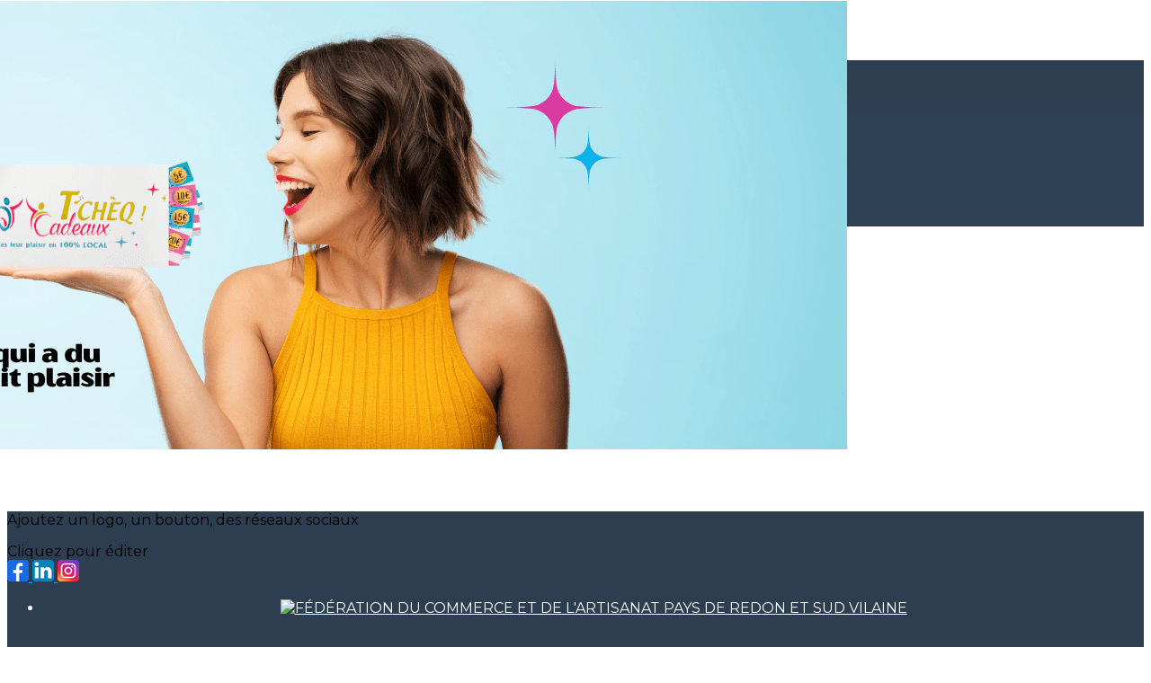

--- FILE ---
content_type: text/html; charset=UTF-8
request_url: https://www.tcheqcadeaux.fr/collect/choice/265135-o-commande-t-cheq-cadeaux-entreprises
body_size: 37911
content:
<!DOCTYPE html>
<html lang="fr">
	<head>

		<!-- META -->
		                <meta name="robots" content="index, follow">
                    <meta property="og:type" content="website">
                    <meta property="og:site_name" content="AssoConnect">
                    <meta property="og:locale" content="fr_FR">
                    <meta property="og:url" content="https://www.tcheqcadeaux.fr/collect/choice/265135-o-commande-t-cheq-cadeaux-entreprises">
                    <title>AssoConnect</title>
                    <meta property="og:image" content="https://app.assoconnect.com/services/storage?id=5354246&amp;type=picture&amp;secret=Gs4VCZpKhHQEELMFCqs7kY0zOffGwQ0h7wvk8KQU&amp;timestamp=1740157810">
                    <meta property="og:image:width" content="540">
                    <meta property="og:image:height" content="282">
    <meta name="viewport" property="viewport" content="width=device-width, initial-scale=1.0">
<meta charset="utf-8">
<meta http-equiv="X-UA-Compatible" content="IE=edge,chrome=1">
<meta name="google-signin-use_fedcm" content="true">
    <link rel="canonical" href="https://www.tcheqcadeaux.fr/collect/choice/265135-o-commande-t-cheq-cadeaux-entreprises">

		<!-- Favicon -->
					<link rel="icon" type="image/png" href="https://app.assoconnect.com/services/storage?id=5343857&amp;type=picture&amp;secret=L2HPiRtQebiDlPHRxxdU5pw2mDp6qjklhg2stlSd&amp;timestamp=1739884277">
		
		<!-- https://dev.twitter.com/web/overview/widgets-webpage-properties -->
		<meta name="twitter:widgets:csp" content="on">

		<!-- CSS -->
		

<!-- jQuery UI -->
<!-- Le CSS de jQuery UI utilise des chemins relatifs pour les images, on ne peut donc pas l'inclure dans le CSS global -->
<link
    rel="stylesheet"
    href="https://code.jquery.com/ui/1.14.1/themes/base/jquery-ui.css"
    integrity="sha512-Ikr9iIb48ljzg7k903d77p0AITNsf4DxtxK4g5R4UiqHpCdroXAX0zqr0uPSWskJOJ1pQoAOXCb8WPkohWY3Bw=="    
    crossorigin="anonymous"
>

<!-- Layout -->
<link rel="stylesheet" href="https://cdn.jamesnook.com/public/build/css/common.-.layout.-.public-horizontal.DESKTOP.css?83471c8">

<!-- Template -->
<style>/**
 * Breaking points pour les media queries
 */
/**
 * Différentes fonctions less utilisées dans le site
 */
/**
 * Arrondir les coins
 */
/**
 * Ajouter une bordure
 */
/**
 * Ombre sur le texte
 */
/**
 * Ombre sur les box
 */
/**
 * Taille de la box prenant en compte ou non les bordures et le padding
 */
/**
 * Effet de transition lors du changement d'état
 */
/**
 * Effet de rebond
 */
@keyframes bounce {
  20% {
    transform: translateY(10px);
  }
  50% {
    transform: translateY(-10px);
  }
  60% {
    transform: translateY(5px);
  }
  90% {
    transform: translateY(-5px);
  }
}
.donationRecurrents {
  display: none;
}
.donationRecurrents:not(:last-of-type),
.donations:not(:last-of-type) {
  margin-bottom: 10px;
}
.menuPriceButton {
  min-width: 115px;
  text-align: center;
}
</style>

<!-- Google Font -->
    <!-- :400,700 for bold -->
    <link href="https://fonts.googleapis.com/css?family=Montserrat:400,500,700" rel="stylesheet">
            <style>
            html, body {font-family: "Montserrat", Roboto, sans-serif;}
        </style>
    

<!-- Choices.js -->

<!-- ContentTools -->

<!-- Cropper -->

<!-- FullCalendar -->

<!-- Simplelightbox -->

<!-- Leaflet -->
<!-- Leaflet MarkerCluster -->

		<!-- JS -->
		<script async nonce="28c56b33-14de-4d32-bd51-dc0706395ba2">
	// Browser check
	// https://stackoverflow.com/a/55655928/7671937
	function isCrappyIE() {
		var ua = window.navigator.userAgent;
		var crappyIE = false;
		var msie = ua.indexOf('MSIE ');
		if (msie > 0) { // IE 10 or older => return version number
			crappyIE = true;
		}
		var trident = ua.indexOf('Trident/');
		if (trident > 0) { // IE 11 => return version number
			crappyIE = true;
		}
		return crappyIE;
	}

	if(isCrappyIE()) {
		alert("Vous utilisez une ancienne version d'Internet Explorer qui n'est plus maintenue. Pour le confort de votre navigation, merci d'utiliser un navigateur \u00e0 jour. ");
	}
</script>

<script nonce="28c56b33-14de-4d32-bd51-dc0706395ba2">
	var SIZE_FIXED			= "fixed";
	var SIZE_FREE			= "free";
	var SIZE_MIN			= "min";
	var SIZE_MIN_WIDTH		= "min-width";
	var SIZE_MIN_HEIGHT		= "min-height";
	var SIZE_MAX			= "max";
	var SIZE_MAX_WIDTH		= "max-width";
	var SIZE_MAX_HEIGHT		= "max-height";
	var ORIGINAL_WIDTH		= 1200;
	var ORIGINAL_HEIGHT		= 628;
	var SIZE_STANDARD		= "standard";
	var SIZE_USER			= "user";
	var SIZE_VENDOR			= "vendor";
	var THUMB_WIDTH			= 352;
	var THUMB_HEIGHT		= 184;
	var USER_NORMAL			= 200;
</script>
<script nonce="28c56b33-14de-4d32-bd51-dc0706395ba2">
    var HOST_PUBLIC = "https:\/\/web-assoconnect-frc-prod-cdn-endpoint-software.azureedge.net\/legacy";
    var HOST_SPARK = "https:\/\/web-assoconnect-frc-prod-cdn-endpoint-software.azureedge.net\/legacy\/spark";
    var SPARK_VERSION = "83471c8";
    var SPARK_FORM_UPLOAD_MAX_SIZE = 10485760;
    var URI_CLIENT = "\/collect\/choice\/265135-o-commande-t-cheq-cadeaux-entreprises";
    var URI_SERVER = "\/billetterie\/choix";
    var VENDOR_ID = 204341;
    var _GIFS = [];
    var RECAPTCHA = "6Ldy5hwUAAAAAGrMqPOdhVGOLd79KcXDcHg7mjgH";
    var MAPBOX_TOKEN = "pk.eyJ1IjoiYXNzb2Nvbm5lY3QiLCJhIjoiY2pycTlxaGh0MDEyMTQzcGZ0eTlidmdmciJ9.-lrrOF0HPATIKSl8luHqwA";
    var CSP_NONCE = "28c56b33-14de-4d32-bd51-dc0706395ba2";
    var I18N_CURRENCY = "EUR";
    var I18N_LOCALE = "fr-FR";
    var I18N_TIMEZONE = "Europe\/Paris";
    var SITE_CODE = "a";
</script>

<!-- Translator Method -->
<script
    nonce="28c56b33-14de-4d32-bd51-dc0706395ba2"
    src="https://cdnjs.cloudflare.com/ajax/libs/intl-messageformat/5.1.0/intl-messageformat.min.js"
    integrity="sha256-jkYwyAJTaU4esUDFkWA92xz+ARjXOmPO8ul5jjY3MWk="
    crossorigin="anonymous"
></script>
<script nonce="28c56b33-14de-4d32-bd51-dc0706395ba2">
  window.trans = function trans(key, params) {
      // Translation key not found
      if(window.translations.hasOwnProperty(key) === false) {
          return key;
      }

      var translation = window.translations[key];

      var translator = new IntlMessageFormat.IntlMessageFormat(translation, I18N_LOCALE);

      return translator.format(params);
  };

  window.transCurrency = new Intl.NumberFormat(
      I18N_LOCALE,
      { style: 'currency', currency: "EUR"}
  ).format;

  window.transDate = new Intl.DateTimeFormat(I18N_LOCALE, {
      timeZone: I18N_TIMEZONE,
  }).format;

  window.transDateFromYMD = function(value) {
      value = String(value).replaceAll('-', '');
      // YYYYMMDD or YYYYMMDDHHiiss
      if (String(value).length !== 8 && String(value).length !== 14) {
          return ''
      }

      var date = new Date(value.substr(0, 4) + "-" + value.substr(4, 2) + "-" + value.substr(6, 2));

      // Invalid date
      if (isNaN(date)) {
          return ''
      }

      return transAbsoluteDate(date);
  }

  window.transDateTime = new Intl.DateTimeFormat(I18N_LOCALE, {
      timeZone: I18N_TIMEZONE,
      year: "numeric",
      month: "2-digit",
      day: "2-digit",
      hour: "numeric",
      minute: "numeric",
      second: "numeric",
  }).format;

  // Trans date created with new Date('1986-06-02')
  window.transAbsoluteDate = new Intl.DateTimeFormat(I18N_LOCALE, {
      timeZone: "UTC",
  }).format;

  // Trans date formatted as YYYYMMDDHHiiss
  window.transAbsoluteDateYMD = function (value) {
      // YYYYMMDD or YYYYMMDDHHiiss
      if (String(value).length !== 8 && String(value).length !== 14) {
          return ''
      }

      var date = new Date(value.substr(0, 4) + "-" + value.substr(4, 2) + "-" + value.substr(6, 2));

      // Invalid date
      if (isNaN(date)) {
          return ''
      }

      return transAbsoluteDate(date);
  }

      window.translations = Object.assign({"ckeditor.subtitle":"Sous-titre","ckeditor.title":"Titre","ckeditor.maintitle":"Titre principal","form.select.placeholder":"Choisissez","form.uploadPicture.complete.delete":"Supprimer","form.uploadPicture.prepareInput.button":"Se\u0301lectionner","form.uploadPicture.prepareInput.drop":"Ajouter une image","form.uploadPicture.prepareInput.send":"S\u00e9lectionner","form.uploadPicture.prepareInput.size":"Taille recommand\u00e9e : {width} x {height} px","jquery.ajax.error":"Une erreur est survenue. Cette erreur peut \u00eatre due \u00e0 votre connexion.\nN'h\u00e9sitez pas \u00e0 nous contacter si cette erreur persiste.\n","jquery.ajax.forbidden":"Vous n'avez pas les droits suffisants pour effectuer cette action.","popup.blocked":"Vous devez autoriser les popup pour ce site afin de voir la pr\u00e9visualisation du formulaire","registration.addedMail":"Votre inscription \u00e0 la Newsletter est confirm\u00e9e. \u00c0 tr\u00e8s bient\u00f4t pour de nouvelles actualit\u00e9s.","registration.addMail":"Veuillez indiquer une adresse email.","registration.failed":"Abonnement \u00e9chou\u00e9 !","registration.mailAlreadyExisting":"Cette adresse email est d\u00e9j\u00e0 abonn\u00e9e \u00e0 la newsletter.","spark.dirty.onBeforeUnload":"Vous avez modifi\u00e9 des informations. En quittant cette page sans les enregistrer vous risquez de les perdre.","spark.form.bic.helper.country":"Le BIC est probablement incorrect : v\u00e9rifiez les 5\u00e8me et 6\u00e8me caract\u00e8res ({country}).","spark.form.bic.helper.incorrect":"Le code BIC est incorrect.","spark.form.country.helper.incorrect":"Le pays est incorrect.","spark.form.date.helper.format":"La date est incorrecte (format JJ\/MM\/AAAA).","spark.form.date.helper.futureDateNotAllowed":"Date dans le futur","spark.form.date.helper.yearInTwoDigits":"L'ann\u00e9e doit \u00eatre sur 4 chiffres","spark.form.date.helper.yearStartsWithZero":"L'ann\u00e9e ne peut pas commencer par un z\u00e9ro","spark.form.datetime.checkLegalAge.error.age":"Le responsable l\u00e9gal doit \u00eatre majeur","spark.form.datetime.update.error.incorrect":"La date saisie est incorrecte.","spark.form.datetime.update.error.max":"La date doit \u00eatre ant\u00e9rieure au {max}","spark.form.datetime.update.error.min":"La date doit \u00eatre post\u00e9rieure au {min}","spark.form.domain.check.error":"Le domaine saisi est incorrect.","spark.form.iban.helper.country":"Le pays est inconnu.","spark.form.iban.helper.incorrect":"Les caract\u00e8res autoris\u00e9s sont les chiffres 0 \u00e0 9 et les lettres A \u00e0 Z.","spark.form.iban.helper.invalid":"L'IBAN est incorrect.","spark.form.iban.helper.length":"La longueur est incorrecte.","spark.form.mail.check.question":"Nous avons d\u00e9tect\u00e9 une potentielle erreur de frappe. Est-ce que votre adresse email est {suggest} ?","spark.form.mail.check.yes":"Oui, corriger l'adresse","spark.form.mail.check.no":"Non, conserver l\u2019adresse renseign\u00e9e","spark.form.mail.confirm.error":"Les deux emails sont diff\u00e9rents.","spark.form.mail.helper.at":"Cet email ne contient pas le signe arobase (@)","spark.form.mail.helper.domain":"Le nom de domaine de l'adresse email est incorrect.","spark.form.mail.helper.empty":"Veuillez indiquer une adresse email.","spark.form.mail.helper.incorrect":"Cet email est incorrect.","spark.form.mail.helper.invalid":"Cet email contient des caract\u00e8res invalides.","spark.form.model.addressSearch.city":"Ville","spark.form.model.addressSearch.country":"Pays","spark.form.model.addressSearch.location":"Nom du lieu","spark.form.model.addressSearch.notFound":"Adresse introuvable ?","spark.form.model.addressSearch.placeholder":"Recherchez ici l'adresse que vous souhaitez enregistrer","spark.form.model.addressSearch.postal":"Code postal","spark.form.model.addressSearch.reset":"Supprimer l'adresse ou en saisir une nouvelle","spark.form.model.addressSearch.street1":"Rue","spark.form.model.addressSearch.street2":"Compl\u00e9ment","spark.form.model.category":"Cat\u00e9gorie","spark.form.model.iban.accountExists":"Le compte est utilis\u00e9 dans le service de paiement. L'IBAN et le BIC ne sont pas modifiable. Merci de cr\u00e9er un autre compte","spark.form.money.check.error":"Le montant saisi n'est pas correct.","spark.form.password.confirm.error":"Les deux mots de passe sont diff\u00e9rents.","spark.form.percent.check.error":"La valeur saisie n'est pas correcte.","spark.form.phone.helper.country":"Le code pays est incorrect.","spark.form.phone.helper.incorrect":"Le num\u00e9ro de t\u00e9l\u00e9phone est incorrect.","spark.form.phone.helper.length.tooLong":"Le num\u00e9ro de t\u00e9l\u00e9phone est trop long.","spark.form.phone.helper.length.tooShort":"Le num\u00e9ro de t\u00e9l\u00e9phone est trop court.","spark.form.phone.helper.mobile":"Veuillez indiquer un num\u00e9ro de t\u00e9l\u00e9phone portable.","spark.form.phone.helper.phone":"Veuillez indiquer un num\u00e9ro de t\u00e9l\u00e9phone fixe.","spark.form.phone.helper.refused":"Ce type de num\u00e9ro de t\u00e9l\u00e9phone n'est pas accept\u00e9.","spark.form.phone.helper.unknown":"Le num\u00e9ro de t\u00e9l\u00e9phone n'est pas reconnu.","spark.form.postal.helper.country.required":"Le pays doit \u00eatre indiqu\u00e9.","spark.form.postal.helper.country.unknown":"Le pays {country} est inconnu.","spark.form.postal.helper.incorrect":"Le code postal est incorrect.","spark.form.postal.helper.required":"Le code postal doit \u00eatre indiqu\u00e9.","spark.form.postal.helper.unused":"Ce pays n'utilise pas de codes postaux.","spark.form.textCount.update.character":"caract\u00e8re","spark.form.upload.check.error.limit":"Vous avez atteint la limite de {limit} fichiers.","spark.form.upload.check.error.size":"Le fichier est trop gros (max : {size} {unit}).","spark.form.upload.check.error.type":"Le type du fichier n'est pas accept\u00e9.","spark.form.upload.DOMProgress.text":"Chargement en cours","spark.form.upload.prepare.button.select":"Se\u0301lectionner","spark.form.upload.prepare.drop":"Ajouter un fichier","spark.form.upload.uploadFile.callback.error":"Une erreur s'est produite lors du t\u00e9l\u00e9chargement.","spark.form.url.check.error":"L'url saisie est incorrecte.","spark.notification.button.nextNotice":"Erreur suivante","spark.notification.button.prevNotice":"Erreur pr\u00e9c\u00e9dente","spark.template.accordion.button.title":"Afficher","spark.template.button.cancel":"Annuler","spark.template.button.close":"Fermer","spark.template.button.continue":"Continuer","spark.template.button.delete":"Supprimer","spark.template.button.edit":"Modifier","spark.template.button.submit":"Envoyer","spark.template.button.view":"Voir","spark.template.confirm.confirmText.label":"Veuillez saisir \"{ confirmText }\"","spark.template.confirm.error":"Le texte renseign\u00e9 est incorrect","spark.template.editable.create.button.submit":"Confirmer","spark.template.editable.create.save.error":"Impossible d'enregistrer les modifications.","spark.template.loading.text":"Chargement en cours ...","spark.template.notification.save":"Enregistr\u00e9","spark.template.table.count.checked.all.button":"Les {nbDisplayed} lignes de cette page sont s\u00e9lectionn\u00e9es. <u>S\u00e9lectionner les {truncatedNb} lignes<\/u>.","spark.template.table.count.checked.all.buttonUntruncated":"Les {nbDisplayed} lignes de cette page sont s\u00e9lectionn\u00e9es. <u>S\u00e9lectionner toutes les lignes<\/u>.","spark.template.table.count.checked.all.text":"Toutes les lignes sont s\u00e9lectionn\u00e9es.","spark.template.table.count.checked.truncated":"{nbChecked} ligne(s) s\u00e9lectionn\u00e9e(s) sur {nbTotal}.","spark.template.table.count.checked.untruncated":"{nbChecked} ligne(s) s\u00e9lectionn\u00e9e(s) sur un grand nombre.","spark.template.table.count.displayed.empty":"Aucune ligne","spark.template.table.count.displayed.rows":"{nbDisplayed} ligne(s).","spark.template.table.count.displayed.truncated":"{nbDisplayed} ligne(s) affich\u00e9e(s) sur {truncatedNb}.","spark.template.table.count.displayed.untruncated":"{nbDisplayed} ligne(s) affich\u00e9e(s) sur un grand nombre.","spark.template.table.exports.empty":"Le tableau est vide !","spark.template.table.warning.partialSorting":"Vous venez d\u2019afficher maximum 50 lignes suppl\u00e9mentaires. Le tri ne s\u2019applique pas sur les lignes nouvellement charg\u00e9es. Relancez votre tri sur toutes les lignes affich\u00e9es."},window.translations);
    window.translations = Object.assign({"button.donateOnline":"Je donne en ligne","button.pontualDonation":"Dons ponctuels","button.recurringDonation":"Dons r\u00e9currents","button.registerOnline":"J'adh\u00e8re en ligne","sale.title.a":"Nouvel inscrit","sale.title.j":"Adh\u00e9rent","sale.title.p":"Nouvelle personne","text.alreadyDonator":"Je suis d\u00e9j\u00e0 donateur, je me connecte.","text.alreadyMember":"Je suis d\u00e9j\u00e0 adh\u00e9rent, je me connecte.","text.date.during":" ({duration} mois)","text.date.fromThe":" (A partir du {start})","text.date.fromTo":" (Du {start} au  {end} )","text.date.until":" (Jusqu'au {end})","text.donationAmount":"Montant","text.donationMinAmount":"Montant (min {value})","text.firstname":"Pr\u00e9nom *","text.free":"Gratuit","text.freeAmount":"Montant libre","text.haveToBeMember":"Vous devez \u00eatre membre d'au moins un des groupes requis ({vendorName}) pour acheter cette prestation.","text.haveToBeMemberToPurchase":"Ce tarif est r\u00e9serv\u00e9 aux adh\u00e9rents de {vendorName}. Si vous ne l'\u00eates pas encore, effectuez votre demande d'adh\u00e9sion en premier lieu.","text.haveToDonate":"Vous devez avoir d\u00e9j\u00e0 fait un don \u00e0 {vendorName} pour acheter cette prestation.","text.inputQty":"Quantit\u00e9","text.lastname":"Nom *","text.membershipAmount":"Montant","text.membershipMinAmount":"Montant (min {value})","text.onlineSalesSuspended":" (Ventes en ligne suspendues)","text.limitedQuantity":" (plus que {leftPlace} place(s) disponible(s))","text.soldOut":" (\u00c9puis\u00e9)","text.packages":"Formules","text.searchProduct":"Recherche d'un produit","text.structureName":"Nom de la structure *","text.tariff":"Tarifs","label.donationPaymoreDefault":"Don libre","label.donationDefault":"Don de { price }"},window.translations);
</script>

<!-- jQuery -->
<script
    nonce="28c56b33-14de-4d32-bd51-dc0706395ba2"
    src="https://cdnjs.cloudflare.com/ajax/libs/jquery/3.7.1/jquery.min.js"
    integrity="sha256-/JqT3SQfawRcv/BIHPThkBvs0OEvtFFmqPF/lYI/Cxo="
    crossorigin="anonymous"
></script>
<script
    nonce="28c56b33-14de-4d32-bd51-dc0706395ba2"
    src="https://cdnjs.cloudflare.com/ajax/libs/jqueryui/1.14.1/jquery-ui.min.js"
    integrity="sha512-MSOo1aY+3pXCOCdGAYoBZ6YGI0aragoQsg1mKKBHXCYPIWxamwOE7Drh+N5CPgGI5SA9IEKJiPjdfqWFWmZtRA=="
    crossorigin="anonymous"
></script>
<script
    nonce="28c56b33-14de-4d32-bd51-dc0706395ba2"
    src="https://cdnjs.cloudflare.com/ajax/libs/jqueryui/1.9.2/i18n/jquery-ui-i18n.min.js"
    integrity="sha256-q/EiPw4hDxf7AKJEkIHWBspsML3nLL0VB729yuwz+cc="
    crossorigin="anonymous"
></script>
<script
    nonce="28c56b33-14de-4d32-bd51-dc0706395ba2"
    src="https://cdnjs.cloudflare.com/ajax/libs/bootstrap-switch/3.3.2/js/bootstrap-switch.min.js"
    integrity="sha256-sAkXLwDFSAB/S09JCOWRvnoOnhGYDu9VqMnbCKAhMzI="
    crossorigin="anonymous"
></script>
<script
    nonce="28c56b33-14de-4d32-bd51-dc0706395ba2"
    src="https://cdnjs.cloudflare.com/ajax/libs/jquery-mousewheel/3.1.9/jquery.mousewheel.min.js"
    integrity="sha256-+ZWJyex7JtGOxCSSRu/QgpDkiTWQEqBuE2O8xHMVZCQ="
    crossorigin="anonymous"
></script>

<!-- Layout -->
<script nonce="28c56b33-14de-4d32-bd51-dc0706395ba2" src="https://cdn.jamesnook.com/public/build/js/common.-.layout.-.public.js?83471c8"></script>

<!-- CKEditor -->

<!-- intl-tel-input -->

<!-- reCAPTCHA -->

<!-- Validator -->

<!-- Algolia -->
	<!-- Placé à l'extérieur pour l'annuaire -->
	<script nonce="28c56b33-14de-4d32-bd51-dc0706395ba2">
		var ALGOLIA_CONFIG = {
			allowTyposOnNumericTokens:	false,
			facets:						[],
			facetFilters:				[],
			query:						"",
			page:						0,
			numericFilters:				[],
			removeWordsIfNoResults:		"lastWords",
			tagFilters:					[],
			typoTolerance:				"strict",
			advancedSyntax:				true
		};
	</script>

<!-- Charts.js -->

<!-- Choices.js -->

<!-- ContentTools -->

<!-- Cropper -->

<!-- Dompurify -->

<!-- FullCalendar -->

<!-- HTML2Canvas -->

<!-- Parallax -->

<!-- TimeAgo -->

<!-- Simplelightbox -->

<!-- Leafleft -->
<!-- Leaflet MarkerCluster -->





<script type="application/javascript"  nonce="28c56b33-14de-4d32-bd51-dc0706395ba2">
    window.dataLayer = window.dataLayer || [];
    function gtag(){dataLayer.push(arguments);}
    gtag("consent", "default", {
        ad_storage: "denied",
        analytics_storage: "denied",
        security_storage: "denied", // optional
        wait_for_update: 2000 // milliseconds
    });
    gtag('js', new Date());

    gtag('config', "G-PB0RXMTS9D", {
        send_page_view: false
    });
    gtag('event', 'page_view', {"send_to":"G-PB0RXMTS9D","dimension1":"AssoConnect","dimension2":"school85138","dimension4":"PROD","dimension3":"unknown","dimension5":"PRO"});

        gtag('config', "G-W7Q74YE8J2", { send_page_view: false });
    gtag('event', 'page_view', { send_to: "G-W7Q74YE8J2" });
    </script>
<script async src="https://www.googletagmanager.com/gtag/js?id=G-PB0RXMTS9D" nonce="28c56b33-14de-4d32-bd51-dc0706395ba2"></script>

<!-- Tracking -->
<script async nonce="28c56b33-14de-4d32-bd51-dc0706395ba2">
            // RudderStack
                    // Script import
            var script = document.createElement('script');
            script.nonce = "28c56b33-14de-4d32-bd51-dc0706395ba2";
            script.src = 'https://cdn.rudderlabs.com/v1/rudder-analytics.min.js';
            document.head.append(script);

            // Initialization
            rudderanalytics=window.rudderanalytics=[];for(var methods=["load","page","track","identify","alias","group","ready","reset","getAnonymousId","setAnonymousId"],i=0;i<methods.length;i++){var method=methods[i];rudderanalytics[method]=function(a){return function(){rudderanalytics.push([a].concat(Array.prototype.slice.call(arguments)))}}(method)}
            rudderanalytics.load(
                "1ucOJ6wnf3fYP469xX8IYvmqI4B",
                "https:\/\/assoconnecczhh.dataplane.rudderstack.com",
                {
                    secureCookie: true
                }
            );
            // Identify
            var traits = {};
                            var SITES_URLS = {
                    ASSOCONNECT: 'assoconnect.com',
                    SPRINGLY: 'springly.org',
                };
                var domainBrand = null;
                for (const [brand, site] of Object.entries(SITES_URLS)) {
                    // Get the dev version of the site domain
                    const domain = site.substr(0, site.lastIndexOf('.'))
                    const extension = site.substr(
                        site.lastIndexOf('.'),
                        site.length - site.lastIndexOf('.')
                    )
                    const siteDev = `${domain}-dev${extension}`

                    // Check if the current domain matches prod or dev domains for this brand
                    if (
                        window.location.hostname.includes(site) ||
                        window.location.hostname.includes(siteDev)
                    ) {
                        domainBrand = brand
                    }
                }

                traits = {
                    brand: domainBrand,
                    layout: "public"                };
                        window.rudderanalytics.identify(undefined, traits, { ip: 'hidden' });
            rudderanalytics.page();
            

    // Axeptio

            window.axeptioSettings = { 
            clientId: "60ca4e11738e6c446946d8de",
            cookiesVersion: 'client-' + I18N_LOCALE.toLowerCase(),
            userCookiesSecure: true,
            // TO DO: Suffix à retirer en octobre 2025: https://assoconnect.slack.com/archives/C7MSK557A/p1710165386103879?thread_ts=1709752424.741269&cid=C7MSK557A
            // Warning! Updating jsonCookieName can lead to critical issues if the firewall configuration is not updated !
            jsonCookieName: "axeptio_cookies_2",
            authorizedVendorsCookieName: "axeptio_authorized_vendors_2",
            allVendorsCookieName: "axeptio_all_vendors_2",
            googleConsentMode: {
            default: {
                analytics_storage: "denied",
                ad_storage: "denied",
                ad_user_data: "denied",
                ad_personalization: "denied",
                wait_for_update: 500
            }
        }
        };
        (function(d, s) {
            var t = d.getElementsByTagName(s)[0], e = d.createElement(s);
            e.async = true; e.src = "//static.axept.io/sdk.js";
            t.parentNode.insertBefore(e, t);
        })(document, "script");

        // Axeptio callback
        void 0 === window._axcb && (window._axcb = []);
        window._axcb.push(function(axeptio) {
            axeptio.on("cookies:complete", function(choices) {
                if (choices.google_analytics) {
                    gtag("consent", "update", {
                        analytics_storage: "granted",
                    });

                                    }
            })
        })
    
    /**
     * RudderStack common functions
     */

    /**
     * This method allows you to track any actions that your users might perform. Each of these actions is commonly referred to as an event.
     *
     * https://docs.rudderstack.com/stream-sources/rudderstack-sdk-integration-guides/rudderstack-javascript-sdk#3-4-track
     */
    function track(event, properties, options, callback) {
                    if(window.rudderanalytics) {
                window.rudderanalytics.track(event, properties, options, callback);
            }
            }

    /**
     * This method lets you record information about the web page being viewed by the user.
     *
     */
    function trackPage(event, properties, options, callback) {
                    if(window.rudderanalytics) {
                window.rudderanalytics.track(event, properties, options, callback);
            }
            }

    /**
     * This method allows you to track any click that your users might perform on a link.
     *
     * @param {string} selector	jQuery selector of the tracked link
     * Otherwise same params of the track function: https://docs.rudderstack.com/stream-sources/rudderstack-sdk-integration-guides/rudderstack-javascript-sdk#3-4-track
     */
    function trackLink(selector, event, properties, options, callback) {
                    $(selector).on("click", function(e) {
                if(window.rudderanalytics) {
                    var _this = $(this);
                    window.rudderanalytics.track(event, properties, options, callback);
                    // Wait for the tracking request to have time to go
                    var timeoutDelay = 300;
                    setTimeout(function() {
                        var href = _this.attr("href");
                        var target = _this.attr("target");
                        // New tab
                        if (target) {
                            window.open(href, target || '_blank');
                        }
                        // Current tab
                        else {
                            window.location.href = href;
                        }
                    }, timeoutDelay);
                    return false;
                }
            });
            }

    // GTM
    </script>
	</head>
	<body>
		<!-- Layout -->
		<div id="layoutWrapper" class="nav">

<!-- Vielle version IE -->

<!-- Thème -->
<style nonce="28c56b33-14de-4d32-bd51-dc0706395ba2">

	/**
	 * Couleur principale
	 */

	/* Transforme @blue et @body en blanc en fonction de la couleur du menu */
	
	/* Color */
	h1,
	h3,
	.textImportant,
	a,
	a:link,
	a:visited,
	a:active,
	.colorBlue,
	.checkbox input[type="checkbox"].custom-checkbox:checked + .icons,
	.checkbox input[type="checkbox"].custom-checkbox:checked + .icons .icon-checked,
	.radio input[type="radio"].custom-radio:checked + .icons,
	.radio input[type="radio"].custom-radio:checked + .icons .icon-checked,
	.accordion .accordionContent.accordionColor .accordionTitleWrapper .accordionTitle,
	.buttonWhite,
	.buttonWhiteAlt:active,
	.buttonWhiteBlue,
	.buttonTransparent:hover,
	.radioAlt.colorWhite.radioAltSelected,
    #thumbPostSlider .thumbPostSlide .thumbPostSlideContent h2,
	.thumbPostWrapper h2,
	.thumbWrapper .thumbCommon .thumbDetails .thumbName,
	.thumbWrapper .thumbCommon .thumbDetails .thumbMore,
	#templateBreadcrumb #breadCrumbItems .breadCrumbNextStep:not(.button):hover,
	#templateBreadcrumb #breadCrumbItems .breadCrumbNextStep .breadCrumbItem.breadCrumbActive,
	#templateTabulation .active,
	#messagesWrapper .message .messageContent .messageIcon svg {
		color: #22a7f0;
	}
	#agendaWrapper,
	div:not(#agendaWrapper) > #agendaEvent,
	#agendaWrapper #agendaEvent #agendaEventName,
	div:not(#agendaWrapper) > #agendaEvent #agendaEventName,
	#agendaWrapper #agendaList .agendaDate,
	#donationPicture #donationInfoWrapper #donationInfo #donationSubmitButton {
		color: #ffffff;
	}

    /* Fix event colors */
    #agendaEvent #agendaEventDate, #agendaEvent #agendaEventDescription, #agendaEvent #agendaEventAddress {
        color: #ffffff;
    }

    #agendaEventReturn svg path{
        fill: #22a7f0;
    }

	#templateNavWrapper #templateNav ul li,
	#templateNavWrapper #templateNav ul li a,
	#templateNavBar,
	#templateNavSubBarWrapper,
	#templateNavSubBarWrapper #templateNavSubBar a,
	#templateSubNavWrapper ul li a,
	#agendaWrapper #agendaList .agendaListEvent.colorBodyOrWhite,
	#agendaWrapper #agendaList h3.colorBodyOrWhite,
	#agendaWrapper #agendaList .eventColor.colorBodyOrWhite,
	#eventWrapper #eventDateLeftWrapper{
		color: #ffffff;
	}
    #eventWrapper #eventPicture #eventCountdownWrapper #eventButton {
        color: #ffffff;
    }
	.buttonWhiteBlue:hover {
		color: #1e96d8;
	}
	.buttonWhiteBlue:active,
	.buttonTransparent:active {
		color: #1c8dcc;
	}
	#agendaWrapper #agendaList h3.colorBodyOrWhite,
	#agendaWrapper #agendaList .eventColor.colorBodyOrWhite {
		border-color: #ffffff;
	}
	.buttonBlue,
	.backgroundBlue {
		color: #ffffff;
	}
    .backgroundTheme {
        background-color: #2c3e50;
        color: #ffffff;
    }
	/* Background */
	.backgroundBlue,
	.accordion .accordionContent.accordionColor .accordionTitleWrapper .accordionTitleNumber,
	.buttonBlue,
	.dialogDotWrapper .dialogDot.dialogDotCurrent,
	.progressbar-blue div,
	.radioAlt.colorBlue:not(.eventColor), /* :not(.eventColor) pour ne pas modifier les puces de l'agenda */
	#messagesWrapper .message,
	#boxes .box[data-type="button"] .buttonDIYContainer .buttonDIYWrapper,
	#gridWrapper .box .buttonDIYContainer .buttonDIYWrapper,
	#eventWrapper #eventPicture #eventCountdownWrapper #eventButton,
	#templateNavWrapper #templateNav #navBasket {
		background-color: #22a7f0;
	}
	.formUpload .formUploadInputWrapper input:hover ~ div,
	.buttonBlue:hover,
	.radioAlt.colorBlue.radioAltSelected,
	#messagesWrapper .message,
	#eventWrapper #eventPicture #eventCountdownWrapper #eventButton:hover,
	#templateNavWrapper #templateNav #navBasket:hover {
		background-color: #1c8dcc;
	}
	.radioAlt.colorBlue:hover:not(.radioAltSelected):not(.eventColor) { /* :not(.eventColor) pour ne pas modifier les puces de l'agenda */
		background-color: #27c0ff;
	}
	.dialogDotWrapper .dialogDot:hover {
		background-color: #28c8ff;
	}
	.buttonBlue:active,
	#eventWrapper #eventPicture #eventCountdownWrapper #eventButton:active {
		background-color: #1b85c0;
	}
	.dialogDotWrapper .dialogDot {
		background-color: #2cd9ff;
	}
	.buttonWhiteBlue:active {
		background-color: #2de1ff;
	}
	.buttonWhiteBlue:hover {
		background-color: #2fe9ff;
	}
	/* Border */
	.backgroundBlueLight,
	input[type="text"]:hover,
	input[type="search"]:hover:not(.choices__input),
	.choices:hover,
	input[type="password"]:hover,
	input[type="date"]:hover,
	input[type="tel"]:hover,
	input[type="number"]:hover,
	input[type="datetime-local"]:hover,
	input[type="email"]:hover,
	input[type="url"]:hover,
	textarea:hover,
	select:hover,
	input[type="text"]:focus,
	input[type="search"]:focus:not(.choices__input),
	.choices.is-focused,
	input[type="password"]:focus,
	input[type="date"]:focus,
	input[type="tel"]:focus,
	input[type="number"]:focus,
	input[type="datetime-local"]:focus,
	input[type="email"]:focus,
	input[type="url"]:focus,
	textarea:focus,
	select:focus,
	.radioImageWrapper.radioImageChecked,
	.accordion .accordionContent.accordionColor .accordionTitleWrapper,
	.buttonWhiteBlue,
	.dropdownMenu div h2,
	.radioAlt.colorWhite.radioAltSelected,
	#templateBreadcrumb #breadCrumbItems .breadCrumbNextStep .breadCrumbItem.breadCrumbActive,
	#postViewMore {
		border-color: #22a7f0;
	}
	#agendaWrapper #agendaEvent #agendaEventReturn,
	div:not(#agendaWrapper) > #agendaEvent #agendaEventReturn {
		border-color: #ffffff;
	}
	.buttonWhiteBlue:hover {
		border-color: #25b7ff;
	}
	.buttonWhiteBlue:active {
		border-color: #27c0ff;
	}
	.radioAlt.colorWhite:hover:not(.radioAltSelected),
	.radioAlt.colorBlue:hover:not(.radioAltSelected):not(.eventColor) { /* :not(.eventColor) pour ne pas modifier les puces de l'agenda */
		border-color: #28c8ff;
	}
	.radioAlt.colorBlue.radioAltSelected {
		border-color: #1774a8;
	}
	.buttonWhiteAlt:active {
		outline-color: #22a7f0;
	}
	.buttonWhiteAlt:hover {
		border-color: #28c8ff;
	}

	/**
	 * Couleur du menu
	 */
					@media (min-width: 1151px) {
		#templateNavWrapper,
		#templateNavWrapper:before,
		#templateNavBar {
							background-color: #2c3e50;
								}
		#templateSubNavWrapper {
			background-color:
									#2e4154							;
		}
					#templateHeaderWrapper #templateHeader #templateHeaderMargin {
				display: none;
			}
			}
	@media (max-width: 1150px) {
		#templateNavWrapper,
		#templateNavWrapper:before,
		#templateNavBar,
		#templateSubNavWrapper {
			background-color: #2c3e50;
		}
	}
	#templateNavSubBarWrapper,
	#templateNavSubBarWrapper #templateNavSubBarLeft,
	#templateNavSubBarWrapper #templateNavSubBarRight {
		background-color: #2e4154;
	}
	#agendaWrapper,
	div:not(#agendaWrapper) > #agendaEvent,
	#donationPicture #donationInfoWrapper #donationInfo #donationSubmitButton,
	#eventWrapper #eventDateLeftWrapper {
		background-color: #2c3e50;
	}
	#eventWrapper #eventPicture #eventInfos #eventName {
		border-color: #2c3e50;
	}
	/* Couleur des hovers */
			#templateNavWrapper #templateNav ul li.active a,
		#templateNavWrapper #templateNav ul li:not(.hideHover):hover a {
			color: #22a7f0;
		}
		@media (min-width: 1151px) {
			#templateSubNavWrapper ul li.active a,
			#templateSubNavWrapper ul li:hover a {
				color: #22a7f0;
			}
		}
		@media (max-width: 1150px) {
			#templateNavSubBarWrapper #templateNavSubBar li.active a {
				color: #22a7f0;
			}
		}
	
	/**
	 * Couleur du fond
	 */
	body {
		background-color: #ffffff;
	}

	/**
	 * Couleur du bas de page
	 */
	#templateFooterWrapper {
		background-color: #47505a;
	}

	/**
	 * Texture du menu (non applicable si le menu est transparent)
	 */
				#templateNavWrapper,
		#templateNavWrapper:before,
		#templateSubNavWrapper,
		#templateNavBar,
		#templateNavSubBarWrapper,
		#templateNavSubBarWrapper #templateNavSubBarLeft,
		#templateNavSubBarWrapper #templateNavSubBarRight {
			background-image: url("https://web-assoconnect-frc-prod-cdn-endpoint-software.azureedge.net/legacy/common/image/layout/public/textures/_blank.png");
		}
	
	/**
	 * Texture du fond
	 */
	body {
		background-image: url("https://web-assoconnect-frc-prod-cdn-endpoint-software.azureedge.net/legacy/common/image/layout/public/textures/_blank.png");
	}

	/**
	 * Texture du bas de page
	 */
	#templateFooterWrapper {
		background-image: url("https://web-assoconnect-frc-prod-cdn-endpoint-software.azureedge.net/legacy/common/image/layout/public/textures/_blank.png");
	}

	/**
	 * Autres
	 */

	/* Permet d'afficher le haut de page dans l'édition */
	
	/* Hauteur du haut de page */
						/* Cache le bloc dans le haut de page en mode réduit */
			#templateHeaderWrapper #templateHeader #templateHeaderBlockContainer {
				display: none;
			}
			#templateHeaderWrapper {
				height: 250px
			}
			
	/* Position de l'image de l'organisation dans le haut de page */
				#templateHeaderWrapper #templateHeaderVendorPictureWrapper #templateHeaderVendorPicture {
			text-align: left;
		}
	
	/* Taille texte bloc */
	#templateHeaderBlockTitleWrapper {
		font-size: 0px;
	}

	/* Taille image bloc */
	#templateHeaderBlockVendorPictureWrapper img {
		width: 0px;
	}

	/* Type de bloc */
	#templateHeaderWrapper #templateHeader #templateHeaderBlockContainer {
				background-color: rgba(126, 139, 153, .5);
	}

	@media (min-width: 1151px) {
		/* Position du logo dans le menu */
		#templateNavWrapper #templateNav #navVendorWrapper {
							display: block;
				text-align: center;
					}

		/* Place le haut de page sous le menu si le menu est transparent */
		
		/* Hauteur du menu (les ">" pour ignorer les sous-menus) */
		#templateNavWrapper #templateNav > ul > li {
			height: 50px;
		}
		#templateSubNavWrapper ul li {
			height: 40px;
			line-height: 40px;
		}
		#templateNavWrapper #templateNav > ul > #navVendorPicture > div > a > img {
			max-height: 50px;
		}

		/* Type de bloc */
					#templateHeaderWrapper #templateHeader #templateHeaderBlockContainer {
				background-color: transparent;
				width: 600px;
				text-align: left;
			}
			#templateHeaderWrapper #templateHeader #templateHeaderBlockContainer #templateHeaderBlock > div {
				-moz-border-radius: 10px;
				-webkit-border-radius: 10px;
				border-radius: 10px;
								background: rgba(126, 139, 153, .5);
				display: table;
			}
			#templateHeaderWrapper #templateHeader #templateHeaderBlockContainer #templateHeaderBlockSocialWrapper img {
				margin: 20px 5px !important;
			}
			#templateHeaderWrapper #templateHeader #templateHeaderBlockContainer #templateHeaderBlockSocialWrapper a {
				padding-left: 5px;
				padding-right: 5px;
			}
			#templateHeaderWrapper #templateHeader #templateHeaderBlockContainer #templateHeaderBlockNewsletterContainer form,
			#templateHeaderWrapper #templateHeader #templateHeaderBlockContainer #templateHeaderBlockTitleWrapper div,
			#templateHeaderWrapper #templateHeader #templateHeaderBlockContainer #templateHeaderBlockButtonWrapper a {
				padding: 20px;
			}
			#templateHeaderWrapper #templateHeader #templateHeaderBlockContainer #templateHeaderBlockNewsletterContainer {
				width: 500px;
			}
		
		/* La largeur du haut de page ne dépasse pas la largeur du contenu du site */
		
		/* Arrondi les coins du menu, du haut de page et du contenu */
		
		/* Séparation des différents éléments */
		
		/* Position du bloc */
							#templateHeaderWrapper #templateHeader {
				text-align: left;
			}
		
		/* Texte du menu en gras */
		
		/* Texte du menu en majuscule */
					#templateNavWrapper #templateNav,
			#templateSubNavWrapper {
				text-transform: uppercase;
			}
		
		/* Cache les icônes */
		
		/* Espacement entre les items du menu */
							#templateNavWrapper #templateNav ul li a,
			#templateNavWrapper #templateNav ul li ul li a,
			#templateSubNavWrapper ul li a {
				padding: 0 35px;
			}
		
		/* Alignement du contenu du menu */
							#templateNavWrapper #templateNav,
			#templateSubNavWrapper {
				text-align: center;
			}
		
		/* Hauteur du logo de l'organisation dans le haut de page */
					#templateHeaderWrapper #templateHeaderVendorPictureWrapper #templateHeaderVendorPicture img {
				height: 125px;
			}
			}

	@media (max-width: 1150px) {
	    
		/* Cache le bloc en responsive si le site dispose d'un logo d'organisation */
							#templateHeaderWrapper #templateHeader #templateHeaderBlockContainer {
				display: none;
			}
		
		/* Alignement du menu en fonction de la barre d'administration */
		#templateNavWrapper {
					top: 55px;
				}

	}

	/* Fond fullscreen dans les pages personnalisées */
			#boxes .boxLandmarkBackground {
			width: calc(100% + 27px);
			margin-left: -13.5px !important;
			max-width: 1131px !important;
		}
	
	/* Arrondi des champs */
	input[type="text"],
	input[type="search"]:not(.choices__input),
	.choices,
	input[type="password"],
	input[type="date"],
	input[type="tel"],
	input[type="number"],
	input[type="datetime-local"],
	input[type="email"],
	input[type="url"],
	textarea {
					border-radius: 20px;
			padding: 9px 15px;
			}
	select {
					border-radius: 20px;
			}
	.selected-flag,
	.buttonBig,
	.buttonLarge,
	.buttonSmall,
	.bootstrap-switch,
	#gridWrapper .box .buttonDIYContainer .buttonDIYWrapper,
	#gridWrapper .box .buttonDIYContainer .buttonDIYWrapper .buttonDIY,
	#boxes .box[data-type="button"] .buttonDIYContainer .buttonDIYWrapper,
	#boxes .box[data-type="button"] .buttonDIYContainer .buttonDIYWrapper .buttonDIY {
					border-radius: 20px;
			}
	.buttonLarge {
					padding: 10px;
			}
	.buttonSmall {
					padding: 5px 10px;
			}
</style>
<!-- Message -->
<!-- Affichage Spark\Notification::message -->
<div id="messagesWrapper">
        	</div>

<script nonce="28c56b33-14de-4d32-bd51-dc0706395ba2">
    $('.message-support .messageClose').click(function(event) {
        _spark.cookie.set("supportMessage-" + $(this).data('message-id'), "true", 1);
    });
</script>
<!-- Misc Spark -->

<div class="displayNone" id="sparkTemplateTableExportColumns">
    <form id="sparkTemplateTableExportColumnsForm" method="POST"><input type="hidden" name="_form" value="sparkTemplateTableExportColumns"><input type="hidden" name="_origin" value="/collect/choice/265135-o-commande-t-cheq-cadeaux-entreprises"><input type="hidden" name="_formMulti" value="696b8995e76a1|6a6950816a90c6a78013595ad8d38fbc31f612dc"><script nonce="28c56b33-14de-4d32-bd51-dc0706395ba2">
            $("#sparkTemplateTableExportColumnsForm").on("submit", function(){
                var _this = $(this);
                var renable = false;
                if(_this.data("multi-submit-protection")){
                    return false;
                }
                else{
                    // Blocage à la prochaine soumission
                    _this.data("multi-submit-protection", true);
                    // Blocage & chargement sur les boutons
                    _this.find("button[type='submit']").each(function(){
                        var text = $(this).text();
                        var buttonDOM = $(this);
                        var buttonInterval;
                        buttonDOM
                            .addClass("disabled")
                            .prop("disabled", true)
                            .css("width", buttonDOM.outerWidth() + "px")
                            .text(".")
                            .inDOM(function() {
                                // Il ne faut pas utiliser de gif car Safari est incompatible (fix #12514)
                                buttonInterval = setInterval(function() {
                                    if(buttonDOM.text().length === 3) {
                                        buttonDOM.text(".");
                                    }
                                    else {
                                        buttonDOM.text(buttonDOM.text() + ".");
                                    }
                                }, 300);
                            });
                        // Déblocage au bout de 1 seconde
                        if(renable){
                            window.setTimeout(function(){
                                clearInterval(buttonInterval);
                                buttonDOM
                                    .prop("disabled", false)
                                    .removeClass("disabled")
                                    .removeAttr("style")
                                    .text(text);
                            }, 1000);
                        }
                    });
                    // Déblocage au bout de 1 seconde
                    if(renable){
                        window.setTimeout(function(){
                            _this.data("multi-submit-protection", false);
                        }, 1000);
                    }
                    // Retour
                    return true;
                }
            });
        </script>    <div id="sparkTableExportColumnWrapper" class=""><div class="notice fontBold" id="sparkTableExportColumnNotice"></div>
                <label
                    id="sparkTableExportColumnLabel"
                >
                    Exporter les lignes sélectionnées
                    
                    
                </label>
                <div class="formContent">
        
                <div id="sparkTableExportColumn_allWrapper" class="radioWrapper displayInlineBlock valignTop marginRight10 ">
                    <label class="radio" for="sparkTableExportColumn_all">
                        <input
                            type="radio"
                            name="sparkTableExportColumn"
                            id="sparkTableExportColumn_all"
                            value="all"
                            
                            class=""
                        >
                        <span id="sparkTableExportColumn_allLabel">Exporter toutes les colonnes</span>
                    </label>
                </div>
                <script nonce="28c56b33-14de-4d32-bd51-dc0706395ba2">
                    if(document.readyState === "complete"){
                        $("#sparkTableExportColumn_all").radiocheck();
                    }
                </script>
            
                <div id="sparkTableExportColumn_filterWrapper" class="radioWrapper displayInlineBlock valignTop marginRight10 ">
                    <label class="radio" for="sparkTableExportColumn_filter">
                        <input
                            type="radio"
                            name="sparkTableExportColumn"
                            id="sparkTableExportColumn_filter"
                            value="filter"
                            
                            class=""
                        >
                        <span id="sparkTableExportColumn_filterLabel">Exporter uniquement les colonnes affichées</span>
                    </label>
                </div>
                <script nonce="28c56b33-14de-4d32-bd51-dc0706395ba2">
                    if(document.readyState === "complete"){
                        $("#sparkTableExportColumn_filter").radiocheck();
                    }
                </script>
            </div></div>    </form>
                <script nonce="28c56b33-14de-4d32-bd51-dc0706395ba2">
                    _spark.form.mail.initMailGroup("sparkTemplateTableExportColumns");
                </script>
                </div>

<!-- Barre d'administration -->

<!-- Barre de navigation responsive -->
<div id="templateNavBar">

	<div id="templateNavBarVendorPicture">
		<!-- Une organisation en particulier -->
					<a href="/">
				<img src="https://app.assoconnect.com/services/storage?id=5354246&amp;type=picture&amp;secret=Gs4VCZpKhHQEELMFCqs7kY0zOffGwQ0h7wvk8KQU&amp;timestamp=1740157810&amp;size=small" alt="Fédération du commerce et de l&#039;artisanat Pays de Redon et sud Vilaine">
			</a>
		<!-- L'organisation principale -->
			</div>

	<div id="templateNavBarToggleMenu">
		<span>Menu</span>
					<img src="https://web-assoconnect-frc-prod-cdn-endpoint-software.azureedge.net/legacy/common/ico/ico.menu2.32.white.png" class="_gif icoMenu232White" alt="icoMenu232White" title="" id="templateNavBarToggleMenuOpen" >			<img src="https://web-assoconnect-frc-prod-cdn-endpoint-software.azureedge.net/legacy/common/ico/ico.cross.32.white.png" class="_gif icoCross32White" alt="icoCross32White" title="" id="templateNavBarToggleMenuClose" >			</div>

	<div class="clearBoth"></div>

</div>

			<div id="templateNavSubBarWrapper">
			<div id="templateNavSubBarLeft"><</div>
			<div id="templateNavSubBarRight">></div>
			<ul id="templateNavSubBar">
									<li >
						<a href="/page/909207-pourquoi-des-cheques-cadeaux-locaux">
							Pourquoi des chèques cadeaux locaux?						</a>
					</li>
									<li >
						<a href="/page/909222-je-suis-un-particulier">
							Je suis un particulier						</a>
					</li>
									<li >
						<a href="/page/2234856-je-suis-un-professionnel">
							Je suis un professionnel						</a>
					</li>
									<li >
						<a href="/page/2009022-commande-t-cheq-cadeaux-en-ligne">
							Commande T&#039;CHEQ Cadeaux en ligne						</a>
					</li>
							</ul>
		</div>
	
<!-- Header top -->
	 ?>
<header id="templateHeaderWrapper">
	<div id="templateHeaderWrapperHover" class="templateHover"></div>
	<div id="templateHeaderWrapperEditable" class="templateEditable templateEditablePicture">
		<div class="displayTable height100 width100">
			<div class="displayTableCell valignMiddle">
				<p>Images de la page d'accueil</p>
				<div class="templateEditableButton">Cliquez pour éditer</div>
			</div>
		</div>
	</div>
			<div
			id="templateHeader"
					>
			<div id="templateHeaderMargin"></div>
						<div id="templateHeaderBlockContainer">
				<div id="templateHeaderBlockContainerHover" class="templateHover"></div>
				<div id="templateHeaderBlockContainerEditable" class="templateEditable templateEditableBlock">
					<div class="displayTable height100 width100">
						<div class="displayTableCell valignMiddle">
							<p>Texte, bouton et/ou inscription à la newsletter</p>
							<div class="templateEditableButton">Cliquez pour éditer</div>
						</div>
					</div>
				</div>
				<div id="templateHeaderBlockWrapper">
					<div id="templateHeaderBlock">
                        						<div id="templateHeaderBlockTitleWrapper">
                            						</div>
						<div id="templateHeaderBlockNewsletterContainer">
							<form id="templateHeaderBlockNewsletterForm" method="POST" class="newsletterRegister displayNone"><input type="hidden" name="_form" value="templateHeaderBlockNewsletter"><input type="hidden" name="_origin" value="/collect/choice/265135-o-commande-t-cheq-cadeaux-entreprises"><input type="hidden" name="_formMulti" value="696b8995ec496|c9ad49c8059fda20ad2598973dbd41cafedb218e"><script nonce="28c56b33-14de-4d32-bd51-dc0706395ba2">
            $("#templateHeaderBlockNewsletterForm").on("submit", function(){
                var _this = $(this);
                var renable = true;
                if(_this.data("multi-submit-protection")){
                    return false;
                }
                else{
                    // Blocage à la prochaine soumission
                    _this.data("multi-submit-protection", true);
                    // Blocage & chargement sur les boutons
                    _this.find("button[type='submit']").each(function(){
                        var text = $(this).text();
                        var buttonDOM = $(this);
                        var buttonInterval;
                        buttonDOM
                            .addClass("disabled")
                            .prop("disabled", true)
                            .css("width", buttonDOM.outerWidth() + "px")
                            .text(".")
                            .inDOM(function() {
                                // Il ne faut pas utiliser de gif car Safari est incompatible (fix #12514)
                                buttonInterval = setInterval(function() {
                                    if(buttonDOM.text().length === 3) {
                                        buttonDOM.text(".");
                                    }
                                    else {
                                        buttonDOM.text(buttonDOM.text() + ".");
                                    }
                                }, 300);
                            });
                        // Déblocage au bout de 1 seconde
                        if(renable){
                            window.setTimeout(function(){
                                clearInterval(buttonInterval);
                                buttonDOM
                                    .prop("disabled", false)
                                    .removeClass("disabled")
                                    .removeAttr("style")
                                    .text(text);
                            }, 1000);
                        }
                    });
                    // Déblocage au bout de 1 seconde
                    if(renable){
                        window.setTimeout(function(){
                            _this.data("multi-submit-protection", false);
                        }, 1000);
                    }
                    // Retour
                    return true;
                }
            });
        </script>							<div class="row colsMiddle">
								<div class="col-lg-9 col-md-9 col-sm-9 col-xs-12">
									<div  class="mailInputWrapper isSecondaryWrapper"><div class="notice fontBold" id="templateHeaderBlockNewsletterEmailNotice"></div>
                <label
                    id="templateHeaderBlockNewsletterEmailLabel"
                    for="templateHeaderBlockNewsletterEmail"
                >
                Je m&#039;abonne à la newsletter
                
                
                </label>
                <input
                    type="email"
                    data-typo-check="true"
                    name="templateHeaderBlockNewsletterEmail"
                    class=""
                    value=""
                    placeholder="Je m&#039;abonne à la newsletter"
                    autocomplete="email"
                    
                    
                    id="templateHeaderBlockNewsletterEmail"
                >
                
                <div class="clearBoth"></div>
            </div>
            <script nonce="28c56b33-14de-4d32-bd51-dc0706395ba2">
                $("#templateHeaderBlockNewsletterEmail").on("change", function() {
                    _spark.form.mail.check("templateHeaderBlockNewsletterEmail");
                });
            </script>
        								</div>
								<div class="col-lg-3 col-md-3 col-sm-6 col-xs-12">
									
            <button
                type="submit"
                id="templateHeaderBlockNewsletterSubmit"
                class="
                    button
                    buttonOrange
                    textAlignCenter
                    buttonLarge
                    
                    
                "
                
            >
                
                <span class="valignInitial">OK</span>
            </button>
        								</div>
							</div>
							</form>
                <script nonce="28c56b33-14de-4d32-bd51-dc0706395ba2">
                    $("#templateHeaderBlockNewsletterForm")
                        // Init
                        .data("dirty", 0)
                        // Form submit is possible
                        .on("submit", function(){
                            window.onbeforeunload = null;
                        })
                        // On change
                        .find("input, textarea").on("change", function(){
                            if(document.readyState === "complete"){
                                $("#templateHeaderBlockNewsletterForm").data().dirty++;
                            }
                        });
                    // Ajout
                    _spark.dirty.push(function(){
                        return $("#templateHeaderBlockNewsletterForm").data("dirty") > 0;
                    });
                </script>
            
                <script nonce="28c56b33-14de-4d32-bd51-dc0706395ba2">
                    _spark.form.mail.initMailGroup("templateHeaderBlockNewsletter");
                </script>
                						</div>
						<div id="templateHeaderBlockButtonWrapper">
							
                <a
                    id="templateHeaderBlockButtonButtonLink"
                    href="https://www.tcheqcadeaux.fr/page/2009022-commande-t-cheq-cadeaux-en-ligne"
                    class=""
                    target=""
                    rel="noopener"
                >
            <div
                id="templateHeaderBlockButtonButton"
                class="
                    button
                    textAlignCenter
                    buttonBlue
                    buttonLarge
                    
                    valignMiddle
                "
            ><span class="valignInitial">Commander des T&#039;CHEQ !</span></div></a>
            						</div>
						<div id="templateHeaderBlockSocialWrapper">
							                                							                                							                                							                                							                                							                                													</div>
					</div>
				</div>
			</div>
		</div>
		<!-- Fix #6796 -->
	<div id="templateHeaderVendorPictureWrapper">
		<a
			href="https://www.tcheqcadeaux.fr"
			id="templateHeaderVendorPicture"
		>
			<img src="https://app.assoconnect.com/services/storage?id=5354246&amp;type=picture&amp;secret=Gs4VCZpKhHQEELMFCqs7kY0zOffGwQ0h7wvk8KQU&amp;timestamp=1740157810" class="notHeightAuto">
		</a>
	</div>
	<!-- Fix #10003 -->
			<!-- Fond de remplacement si aucune image -->
			<!-- Pour le mode édition n'affiche que la première image -->
								<!-- Récupère le sprite -->
				<!-- Affiche la ou les images -->
		<div id="templateHeaderPictures">
							<div class="templateHeaderPicture">
					<div class="templateHeaderPictureReference">
						<img src="https://web-assoconnect-frc-prod-cdn-endpoint-software.azureedge.net/legacy/spark/image/_.gif" class="widthAuto" style="
							position: absolute;
							background: url(https://s3-eu-west-1.amazonaws.com/buypacker-prod/vendor/204341.header.sprite.bb2741f3651b66b561bdaf59e875ac65.png?response-content-disposition=inline&amp;AWSAccessKeyId=AKIAV4T67WN6ENNI5OX6&amp;Expires=2084015253&amp;Signature=kVye6q4YBxZ7LGs1g%2BsNj4buplo%3D) left -0px;
							width: 1920px;
							height: 500px;
							top: 0;
							left: -978px;
						">
					</div>
				</div>
				<!-- Calcule la position y de l'image suivante dans le sprite en fonction de la hauteur du header -->
									</div>
	</header>



<!-- Navigation et réseaux sociaux -->

<!-- Container obligatoire afin de passer le menu et son sous-menu en position absolute avec le thème transparent -->
<div id="templateNavContainer">

	<div id="templateNavWrapper">

		<!-- Éditable et hover -->
		<div id="templateNavWrapperHover" class="templateHover"></div>
		<div id="templateNavWrapperEditable" class="templateEditable templateEditableNav">
			<div class="displayTable height100 width100">
				<div class="displayTableCell valignMiddle">
					<p class="displayInlineBlock">Ajoutez un logo, un bouton, des réseaux sociaux</p>
					<div class="templateEditableButton">Cliquez pour éditer</div>
				</div>
			</div>
		</div>

		<!-- Réseaux sociaux -->
		<div id="templateNavSocialWrapper">
			                                    <a
                        href="https://www.facebook.com/fedecom.redonsudvilaine"
                        target="_blank"
                        id="templateNavSocialFacebook"
                    >
                        <img src="https://web-assoconnect-frc-prod-cdn-endpoint-software.azureedge.net/legacy/common/ico/ico.facebook.24.color.png" class="_gif icoFacebook24Color" alt="icoFacebook24Color" title="Facebook" id="image_696b8995ecb41" >                    </a>
                			                			                			                                    <a
                        href="https://linkedin.com/company/federation-du-commerce-et-de-l&#039;artisanat-de-redon-et-sud-vilaine/"
                        target="_blank"
                        id="templateNavSocialLinkedin"
                    >
                        <img src="https://web-assoconnect-frc-prod-cdn-endpoint-software.azureedge.net/legacy/common/ico/ico.linkedin.24.color.png" class="_gif icoLinkedin24Color" alt="icoLinkedin24Color" title="Linkedin" id="image_696b8995ecbdd" >                    </a>
                			                                    <a
                        href="https://instagram.com/tcheqcadeaux"
                        target="_blank"
                        id="templateNavSocialInstagram"
                    >
                        <img src="https://web-assoconnect-frc-prod-cdn-endpoint-software.azureedge.net/legacy/common/ico/ico.instagram.24.color.png" class="_gif icoInstagram24Color" alt="icoInstagram24Color" title="Instagram" id="image_696b8995ecc22" >                    </a>
                			                					</div>

		<!-- Navigation -->
		<nav id="templateNav">
						<ul id="navVendorWrapper">
				<!-- Nom & logo de l'organisation -->
                				<li id="navVendorPicture">
					<div class="displayTable height100"><!-- displayTable = fix #8392 -->
						<a class="displayTableCell width100 valignMiddle" href="/">
							<img src="https://app.assoconnect.com/services/storage?id=5354246&amp;type=picture&amp;secret=Gs4VCZpKhHQEELMFCqs7kY0zOffGwQ0h7wvk8KQU&amp;timestamp=1740157810&amp;size=small" alt="Fédération du commerce et de l&#039;artisanat Pays de Redon et sud Vilaine">
						</a>
					</div>
				</li>
			</ul>
			<ul>
                                                                                                                        <li
                                    data-templatesubnav="931326"
                                    class="
                                                                                    templateNavResponsiveToggleChildren
                                                                                                                    "
                                >
                                    <a
                                        href="/page/909207-pourquoi-des-cheques-cadeaux-locaux"
                                        class="displayTable height100"
                                    >
                                        <div class="displayTableCell valignMiddle">
                                                                                    </div>
                                        <div class="displayTableCell valignMiddle">
                                            Je souhaite acheter des T&#039;CHEQ!                                            <span class="arrowTop">&#9652;</span><span class="arrowDown">&#9662;</span>
                                        </div>
                                    </a>
                                    <ul>
                                                                                                                                    <li >
                                                    <a href="/page/909207-pourquoi-des-cheques-cadeaux-locaux">
                                                        Pourquoi des chèques cadeaux locaux?                                                    </a>
                                                </li>
                                                                                            <li >
                                                    <a href="/page/909222-je-suis-un-particulier">
                                                        Je suis un particulier                                                    </a>
                                                </li>
                                                                                            <li >
                                                    <a href="/page/2234856-je-suis-un-professionnel">
                                                        Je suis un professionnel                                                    </a>
                                                </li>
                                                                                            <li >
                                                    <a href="/page/2009022-commande-t-cheq-cadeaux-en-ligne">
                                                        Commande T&#039;CHEQ Cadeaux en ligne                                                    </a>
                                                </li>
                                                                                                                        </ul>
                                </li>
                                                                                                                <li
                                    data-templatesubnav="3219368"
                                    class="
                                                                                    templateNavResponsiveToggleChildren
                                                                                                                    "
                                >
                                    <a
                                        href="/page/910248-fonctionnement-et-liste-des-partenaires"
                                        class="displayTable height100"
                                    >
                                        <div class="displayTableCell valignMiddle">
                                                                                    </div>
                                        <div class="displayTableCell valignMiddle">
                                            Où dépenser mes T&#039;CHEQ! ?                                            <span class="arrowTop">&#9652;</span><span class="arrowDown">&#9662;</span>
                                        </div>
                                    </a>
                                    <ul>
                                                                                                                                    <li >
                                                    <a href="/page/910248-fonctionnement-et-liste-des-partenaires">
                                                        Fonctionnement et liste des partenaires                                                    </a>
                                                </li>
                                                                                            <li >
                                                    <a href="/page/931365-rechercher-un-partenaire-t-cheq-cadeaux">
                                                        Rechercher un partenaire T&#039;CHEQ ! Cadeaux                                                    </a>
                                                </li>
                                                                                                                        </ul>
                                </li>
                                                                                                                <li
                                    data-templatesubnav="931327"
                                    class="
                                                                                    templateNavResponsiveToggleChildren
                                                                                                                    "
                                >
                                    <a
                                        href="/page/903538-comment-fonctionne-le-dispositif"
                                        class="displayTable height100"
                                    >
                                        <div class="displayTableCell valignMiddle">
                                                                                    </div>
                                        <div class="displayTableCell valignMiddle">
                                            J&#039;adhère / Je suis adhérent                                            <span class="arrowTop">&#9652;</span><span class="arrowDown">&#9662;</span>
                                        </div>
                                    </a>
                                    <ul>
                                                                                                                                    <li >
                                                    <a href="/page/903538-comment-fonctionne-le-dispositif">
                                                        Comment fonctionne le dispositif ?                                                    </a>
                                                </li>
                                                                                            <li >
                                                    <a href="/page/910296-tarifs-d-adhesions">
                                                        Tarifs d&#039;adhésions                                                    </a>
                                                </li>
                                                                                            <li >
                                                    <a href="/page/1499263-devenir-commerce-partenaire">
                                                        Devenir commerce partenaire                                                    </a>
                                                </li>
                                                                                            <li >
                                                    <a href="/page/2416959-gerer-mes-remboursements">
                                                        Gérer mes remboursements                                                    </a>
                                                </li>
                                                                                            <li >
                                                    <a href="/page/2417046-actualites">
                                                        Actualités                                                    </a>
                                                </li>
                                                                                                                        </ul>
                                </li>
                                                                                                                <li
                                    data-templatesubnav="903537"
                                    class="
                                                                                    templateNavResponsiveToggleChildren
                                                                                                                    "
                                >
                                    <a
                                        href="/page/931285-un-dispositif-de-la-federation"
                                        class="displayTable height100"
                                    >
                                        <div class="displayTableCell valignMiddle">
                                                                                    </div>
                                        <div class="displayTableCell valignMiddle">
                                            La Fédération / Salon des CE                                            <span class="arrowTop">&#9652;</span><span class="arrowDown">&#9662;</span>
                                        </div>
                                    </a>
                                    <ul>
                                                                                                                                    <li >
                                                    <a href="/page/931285-un-dispositif-de-la-federation">
                                                        Un dispositif de la Fédération                                                    </a>
                                                </li>
                                                                                            <li >
                                                    <a href="/page/3207092-salon-des-comites-d-entreprise-2025">
                                                        Salon des Comités d&#039;entreprise 2025                                                    </a>
                                                </li>
                                                                                            <li >
                                                    <a href="/page/903535-actualites-et-newsletters">
                                                        Actualités et Newsletters                                                    </a>
                                                </li>
                                                                                                                        </ul>
                                </li>
                                                                                                                <li
                                    data-templatesubnav="1661963"
                                    class="
                                                                                                                    "
                                >
                                    <a
                                        href="/page/2251837-reglement-jeu-facebook-gala-hand"
                                        class="displayTable height100"
                                    >
                                        <div class="displayTableCell valignMiddle">
                                                                                    </div>
                                        <div class="displayTableCell valignMiddle">
                                            Règlements jeux concours                                            <span class="arrowTop">&#9652;</span><span class="arrowDown">&#9662;</span>
                                        </div>
                                    </a>
                                    <ul>
                                                                            </ul>
                                </li>
                                                                                        				<!-- Mon compte -->
								<!-- Panier -->
								<!-- Boutons -->
				<li id="templateNavButton1Container" class="hideHover displayNone">
																					<a href="" class="height100 displayTable">
						<!-- displayTableCell valignMiddle dans une div wrapper pour fix #6921 -->
						<div class="displayTableCell valignMiddle">
							
            <div
                id="templateNavButton1Button"
                class="
                    button
                    textAlignCenter
                    buttonBlue
                    buttonLarge
                    
                    valignMiddle
                "
            ><span class="valignInitial"></span></div>						</div>
					</a>
				</li>
				<li id="templateNavButton2Container" class="hideHover displayNone">
																					<a href="" class="height100 displayTable">
						<!-- displayTableCell valignMiddle dans une div wrapper pour fix #6921 -->
						<div class="displayTableCell valignMiddle">
							
            <div
                id="templateNavButton2Button"
                class="
                    button
                    textAlignCenter
                    buttonBlue
                    buttonLarge
                    
                    valignMiddle
                "
            ><span class="valignInitial"></span></div>						</div>
					</a>
				</li>
				<!-- Connexion -->
				<li id="templateNavButtonLoginContainer" class="hideHover displayNone">
					<a href="/contacts/login?redirect=%2Fcollect%2Fchoice%2F265135-o-commande-t-cheq-cadeaux-entreprises" class="height100 displayTable">
						<!-- displayTableCell valignMiddle dans une div wrapper pour fix #6921 et #7665 -->
						<div class="displayTableCell valignMiddle">
							
            <div
                id="templateNavButtonLoginButton"
                class="
                    button
                    textAlignCenter
                    buttonBlue
                    buttonLarge
                    
                    valignMiddle
                "
            ><span class="valignInitial">Se connecter</span></div>						</div>
					</a>
				</li>
			</ul>
		</nav>

	</div>

	<div id="templateSubNavWrapper">

		<div id="templateSubNav">
												<ul data-templatesubnav="931326">
													<li >
								<a href="/page/909207-pourquoi-des-cheques-cadeaux-locaux">
									Pourquoi des chèques cadeaux locaux?								</a>
							</li>
													<li >
								<a href="/page/909222-je-suis-un-particulier">
									Je suis un particulier								</a>
							</li>
													<li >
								<a href="/page/2234856-je-suis-un-professionnel">
									Je suis un professionnel								</a>
							</li>
													<li >
								<a href="/page/2009022-commande-t-cheq-cadeaux-en-ligne">
									Commande T&#039;CHEQ Cadeaux en ligne								</a>
							</li>
											</ul>
																<ul data-templatesubnav="3219368">
													<li >
								<a href="/page/910248-fonctionnement-et-liste-des-partenaires">
									Fonctionnement et liste des partenaires								</a>
							</li>
													<li >
								<a href="/page/931365-rechercher-un-partenaire-t-cheq-cadeaux">
									Rechercher un partenaire T&#039;CHEQ ! Cadeaux								</a>
							</li>
											</ul>
																<ul data-templatesubnav="931327">
													<li >
								<a href="/page/903538-comment-fonctionne-le-dispositif">
									Comment fonctionne le dispositif ?								</a>
							</li>
													<li >
								<a href="/page/910296-tarifs-d-adhesions">
									Tarifs d&#039;adhésions								</a>
							</li>
													<li >
								<a href="/page/1499263-devenir-commerce-partenaire">
									Devenir commerce partenaire								</a>
							</li>
													<li >
								<a href="/page/2416959-gerer-mes-remboursements">
									Gérer mes remboursements								</a>
							</li>
													<li >
								<a href="/page/2417046-actualites">
									Actualités								</a>
							</li>
											</ul>
																<ul data-templatesubnav="903537">
													<li >
								<a href="/page/931285-un-dispositif-de-la-federation">
									Un dispositif de la Fédération								</a>
							</li>
													<li >
								<a href="/page/3207092-salon-des-comites-d-entreprise-2025">
									Salon des Comités d&#039;entreprise 2025								</a>
							</li>
													<li >
								<a href="/page/903535-actualites-et-newsletters">
									Actualités et Newsletters								</a>
							</li>
											</ul>
																	
		</div>

	</div>

</div>

<!-- Header bottom (importe également le header en mode édition si header none mais le cache avec un if dans le fichier inc.DESKTOP.public.header.php) -->

<!-- Page -->
<article id="templatePageWrapper" class="layout-md">
	<div id="templatePage">
		<!-- #templateIframe permet de mesurer la hauteur de la page pour afficher le site dans une iframe -->
		<div id="templateIframe">
			<!-- Tabulations -->
    <!-- Affiche les onglets pour les organisation dépendantes -->
    
    <!-- Importe les tabulations, sauf pour le layout admin qui les importes dans son layout afin d'afficher le titre des pages dans le menu mobile -->
                
    <!-- Tabulations en mode Fil d'Ariane -->
            <!-- Une tabulation, juste le titre s'affiche -->
                    <div class="templatePageHeader" data-id="component_Header">
                <div>
                    <div id="templateTitle" class="templatePageHeaderPart">
                                                                        <span class="displayInlineBlock valignMiddle"></span>
                                            </div>
                                    </div>
            </div>
            <div id="templateTabulationWrapper">
                <div>
                    <div id="templateTabulation">
                        
                        
                                                                            <a
                                    id="tab_page-pourquoi-des-cheques-cadeaux-locaux"
                                    href="/page/909207-pourquoi-des-cheques-cadeaux-locaux"
                                    class=""
                            >
                                Pourquoi des chèques cadeaux locaux?                            </a>
                                                                                <a
                                    id="tab_page-je-suis-un-particulier"
                                    href="/page/909222-je-suis-un-particulier"
                                    class=""
                            >
                                Je suis un particulier                            </a>
                                                                                <a
                                    id="tab_page-je-suis-un-professionnel"
                                    href="/page/2234856-je-suis-un-professionnel"
                                    class=""
                            >
                                Je suis un professionnel                            </a>
                                                                                <a
                                    id="tab_page-commande-t-cheq-cadeaux-en-ligne"
                                    href="/page/2009022-commande-t-cheq-cadeaux-en-ligne"
                                    class=""
                            >
                                Commande T&#039;CHEQ Cadeaux en ligne                            </a>
                                                                        </div>
                </div>
            </div>
                <!-- Titre uniquement -->
        <!-- Titre uniquement -->
<!-- Empêche un bug d'affichage du menu admin (https://github.com/sylfabre/buypacker-dev/issues/6376) -->
<div class="clearBoth"></div>
<!-- Template -->
<div class="templatePageWrapper layout-md">
        <div class="templatePageContent ">
                    <div class="templatePageContentHeader">
                            </div>
                <h1 class="marginBottom10">Commande T&#039;CHEQ Cadeaux</h1>



                <a
                    id="backButtonLink"
                    href="https://www.tcheqcadeaux.fr/collect/description/265135-o-commande-t-cheq-cadeaux"
                    class=""
                    target=""
                    rel="noopener"
                >
            <div
                id="backButton"
                class="
                    button
                    textAlignCenter
                    buttonGrey
                    buttonSmall
                    marginLeft0
                    valignMiddle
                "
            ><span class="valignInitial">Retour</span></div></a>
            
<!-- Chrono en cas de stocks limités -->

<form id="dealForm" method="POST"><input type="hidden" name="_form" value="deal"><input type="hidden" name="_origin" value="/collect/choice/265135-o-commande-t-cheq-cadeaux-entreprises"><input type="hidden" name="_formMulti" value="696b899601119|6b6d5252df618f436b8926efd197a3e5d612f160"><script nonce="28c56b33-14de-4d32-bd51-dc0706395ba2">
            $("#dealForm").on("submit", function(){
                var _this = $(this);
                var renable = false;
                if(_this.data("multi-submit-protection")){
                    return false;
                }
                else{
                    // Blocage à la prochaine soumission
                    _this.data("multi-submit-protection", true);
                    // Blocage & chargement sur les boutons
                    _this.find("button[type='submit']").each(function(){
                        var text = $(this).text();
                        var buttonDOM = $(this);
                        var buttonInterval;
                        buttonDOM
                            .addClass("disabled")
                            .prop("disabled", true)
                            .css("width", buttonDOM.outerWidth() + "px")
                            .text(".")
                            .inDOM(function() {
                                // Il ne faut pas utiliser de gif car Safari est incompatible (fix #12514)
                                buttonInterval = setInterval(function() {
                                    if(buttonDOM.text().length === 3) {
                                        buttonDOM.text(".");
                                    }
                                    else {
                                        buttonDOM.text(buttonDOM.text() + ".");
                                    }
                                }, 300);
                            });
                        // Déblocage au bout de 1 seconde
                        if(renable){
                            window.setTimeout(function(){
                                clearInterval(buttonInterval);
                                buttonDOM
                                    .prop("disabled", false)
                                    .removeClass("disabled")
                                    .removeAttr("style")
                                    .text(text);
                            }, 1000);
                        }
                    });
                    // Déblocage au bout de 1 seconde
                    if(renable){
                        window.setTimeout(function(){
                            _this.data("multi-submit-protection", false);
                        }, 1000);
                    }
                    // Retour
                    return true;
                }
            });
        </script>
    <!-- Limite par personne -->
        <!-- Limite globale -->
    
    <!-- Limites max atteintes pour les menus -->
            <div class="notice fontBold" id="nbMaxNotice"></div>        <div class="notice fontBold" id="valueNotice"></div>                    <div class="notice fontBold" id="nbMaxNotice"></div>        <div class="notice fontBold" id="valueNotice"></div>                    <div class="notice fontBold" id="nbMaxNotice"></div>        <div class="notice fontBold" id="valueNotice"></div>                    <div class="notice fontBold" id="nbMaxNotice"></div>        <div class="notice fontBold" id="valueNotice"></div>                    <div class="notice fontBold" id="nbMaxNotice"></div>        <div class="notice fontBold" id="valueNotice"></div>                    <div class="notice fontBold" id="nbMaxNotice"></div>        <div class="notice fontBold" id="valueNotice"></div>                    <div class="notice fontBold" id="nbMaxNotice"></div>        <div class="notice fontBold" id="valueNotice"></div>                    <div class="notice fontBold" id="nbMaxNotice"></div>        <div class="notice fontBold" id="valueNotice"></div>                    <div class="notice fontBold" id="nbMaxNotice"></div>        <div class="notice fontBold" id="valueNotice"></div>                    <div class="notice fontBold" id="nbMaxNotice"></div>        <div class="notice fontBold" id="valueNotice"></div>                    <div class="notice fontBold" id="nbMaxNotice"></div>        <div class="notice fontBold" id="valueNotice"></div>                    <div class="notice fontBold" id="nbMaxNotice"></div>        <div class="notice fontBold" id="valueNotice"></div>                    <div class="notice fontBold" id="nbMaxNotice"></div>        <div class="notice fontBold" id="valueNotice"></div>                    <div class="notice fontBold" id="nbMaxNotice"></div>        <div class="notice fontBold" id="valueNotice"></div>                    <div class="notice fontBold" id="nbMaxNotice"></div>        <div class="notice fontBold" id="valueNotice"></div>                    <div class="notice fontBold" id="nbMaxNotice"></div>        <div class="notice fontBold" id="valueNotice"></div>                    <div class="notice fontBold" id="nbMaxNotice"></div>        <div class="notice fontBold" id="valueNotice"></div>                    <div class="notice fontBold" id="nbMaxNotice"></div>        <div class="notice fontBold" id="valueNotice"></div>                    <div class="notice fontBold" id="nbMaxNotice"></div>        <div class="notice fontBold" id="valueNotice"></div>                    <div class="notice fontBold" id="nbMaxNotice"></div>        <div class="notice fontBold" id="valueNotice"></div>                    <div class="notice fontBold" id="nbMaxNotice"></div>        <div class="notice fontBold" id="valueNotice"></div>                    <div class="notice fontBold" id="nbMaxNotice"></div>        <div class="notice fontBold" id="valueNotice"></div>                    <div class="notice fontBold" id="nbMaxNotice"></div>        <div class="notice fontBold" id="valueNotice"></div>                    <div class="notice fontBold" id="nbMaxNotice"></div>        <div class="notice fontBold" id="valueNotice"></div>            
    <div id="stickyWrapper" class="row marginTop20">
        <!-- Sales -->
        <div class="col-lg-8 col-md-12 col-sm-12 col-xs-12">
            
            <div id="sales"></div>

                            <div class="textAlignCenter">
                                            
            <div
                id="saleButton"
                class="
                    button
                    textAlignCenter
                    buttonBlue
                    buttonLarge
                    
                    valignMiddle
                "
            ><span class="valignInitial">Ajouter une personne</span></div>                                    </div>
                    </div>

        <!-- Informations -->
        <div id="stickyAside" class="col-lg-4 col-md-12 col-sm-12 col-xs-12">

            <div id="stickyAsideAbsolute">

                <!-- Nom & prénom acheteur (SEULEMENT POUR LES DONS SINON SONT INJECTÉS EN JS) -->
                
                <!-- Email de confirmation -->
                <div  class="mailInputWrapper isSecondaryWrapper"><div class="notice fontBold" id="BuyPackerTransactionMailNotice"></div>
                <label
                    id="BuyPackerTransactionMailLabel"
                    for="BuyPackerTransactionMail"
                >
                Adresse email pour confirmation *
                
                
                </label>
                <input
                    type="email"
                    data-typo-check="true"
                    name="BuyPackerTransactionMail"
                    class=""
                    value=""
                    placeholder="Adresse email pour confirmation *"
                    autocomplete="email"
                    
                    
                    id="BuyPackerTransactionMail"
                >
                
                <div class="clearBoth"></div>
            </div>
            <script nonce="28c56b33-14de-4d32-bd51-dc0706395ba2">
                $("#BuyPackerTransactionMail").on("change", function() {
                    _spark.form.mail.check("BuyPackerTransactionMail");
                });
            </script>
        
                <!-- Montants -->
                <div id="amountWrapper" class="backgroundLarge backgroundGrey marginBottom15">
                    
                <div
                    id="transactionPriceWrapper"
                    class="row colsMiddle "
                >
                    <div
                        id="transactionPriceLabel"
                        class="
                            fontBold
                            fontSizeBig
                            col-lg-8 col-md-8 col-sm-8 col-xs-12
                        "
                    >
                        Montant total
                    </div>
                    <div
                        id="transactionPriceContent"
                        class="
                            fontSizeBig textAlignRight paddingLeft0
                            col-lg-4 col-md-4 col-sm-4 col-xs-12
                        "
                    >
                        
                    </div>
                </div>
                                
                <div
                    id="discountValueWrapper"
                    class="row colsMiddle "
                >
                    <div
                        id="discountValueLabel"
                        class="
                            fontBold
                            fontSizeBig
                            col-lg-8 col-md-8 col-sm-8 col-xs-12
                        "
                    >
                        Réduction appliquée
                    </div>
                    <div
                        id="discountValueContent"
                        class="
                            fontSizeBig textAlignRight paddingLeft0
                            col-lg-4 col-md-4 col-sm-4 col-xs-12
                        "
                    >
                        
                    </div>
                </div>
                                
                <div
                    id="transactionPriceBankWrapper"
                    class="row colsMiddle "
                >
                    <div
                        id="transactionPriceBankLabel"
                        class="
                            fontBold
                            fontSizeBig
                            col-lg-8 col-md-8 col-sm-8 col-xs-12
                        "
                    >
                        Montant à régler
                    </div>
                    <div
                        id="transactionPriceBankContent"
                        class="
                            fontSizeBig textAlignRight paddingLeft0
                            col-lg-4 col-md-4 col-sm-4 col-xs-12
                        "
                    >
                        
                    </div>
                </div>
                                                </div>

                <!-- Conditions de ventes -->
                                    <div id="tosWrapper" class="marginTop10 marginBottom10">
                        <div class="displayInlineBlock valignTop">
                            <div id="tos_1Wrapper" class="checkboxWrapper "><div class="notice fontBold" id="tosNotice"></div>
                <label for="tos_1" class="checkbox displayInlineBlock">
                    <input
                        type="checkbox"
                        name="tos"
                        id="tos_1"
                        value="1"
                        
                        
                    >
                    <span id="tos_1Label">J&#039;accepte les CGUV</span>
                </label>
            </div>
            <script nonce="28c56b33-14de-4d32-bd51-dc0706395ba2">
                if(document.readyState === "complete"){
                    $("#tos_1").radiocheck();
                }
            </script>
                                </div>
                        <a class="marginLeft10 displayInlineBlock valignMiddle" href="/infos/tos?display=vendor" target="_blank">
                            <img src="https://web-assoconnect-frc-prod-cdn-endpoint-software.azureedge.net/legacy/common/ico/ico.help.16.dark.png" class="_gif icoHelp16Dark" alt="icoHelp16Dark" title="" id="image_696b89960d06e" >                        </a>
                    </div>
                
                <!-- 3D secure -->
                
    <div class="backgroundLarge backgroundWhite">
        <h4 class="marginBottom10">Paiement en ligne</h4>
        <div class="displayFlex alignItemsCenter">
            <div class="marginRight10">
                <svg height="48px" xmlns="http://www.w3.org/2000/svg" viewBox="0 0 109 127.8">
                    <g fill="#344556">
                        <path d="m54.5 127.8-.9-.4c-15.8-7.7-27.8-16-36.5-25.4C7.3 91.4 1.5 79.3 0 65.8v-52l1.1-.6C17 4.8 35 .4 54.5 0 74 .4 92 4.8 107.9 13.2l1.1.6v52c-1.5 13.5-7.3 25.6-17.1 36.2-8.8 9.4-20.7 17.7-36.5 25.4l-.9.4zM4.1 65.4c2.8 23.9 18.8 42.2 50.4 57.7 31.6-15.5 47.6-33.8 50.4-57.7v-49c-15-7.7-32-11.7-50.4-12.1-18.4.4-35.3 4.5-50.4 12.1v49z"/>
                        <path d="M49 31.5c0 2.1-.6 3.8-1.9 5.3s-3 2.5-5.3 3v.1c2.7.3 4.7 1.1 6.1 2.4s2.1 3 2.1 5.2c0 3.2-1.2 5.7-3.5 7.5s-5.6 2.7-9.9 2.7c-3.6 0-6.8-.6-9.6-1.8v-6c1.3.7 2.7 1.2 4.3 1.6 1.5.4 3.1.6 4.6.6 2.3 0 4-.4 5.1-1.2 1.1-.8 1.7-2.1 1.7-3.8 0-1.6-.6-2.7-1.9-3.3-1.3-.7-3.3-1-6.1-1h-2.5v-5.4h2.6c2.6 0 4.5-.3 5.7-1s1.8-1.8 1.8-3.5c0-2.5-1.6-3.8-4.7-3.8-1.1 0-2.2.2-3.3.5s-2.4 1-3.8 1.9l-3.3-4.8c3-2.2 6.6-3.3 10.8-3.3 3.4 0 6.2.7 8.2 2.1C48 27 49 29 49 31.5zM83.6 40.3c0 5.5-1.6 9.7-4.7 12.6s-7.6 4.4-13.5 4.4H56V24h10.4c5.4 0 9.6 1.4 12.6 4.3 3.1 2.9 4.6 6.9 4.6 12zm-7.4.2c0-7.1-3.2-10.7-9.5-10.7h-3.8v21.7h3c6.9 0 10.3-3.7 10.3-11z"/>
                        <g>
                            <path d="M32.9 76.7c0 1.1-.4 1.9-1.1 2.5-.7.6-1.8.9-3.2.9-1.3 0-2.4-.2-3.3-.7v-2.3c.8.4 1.5.6 2 .7.5.1 1.1.2 1.5.2.5 0 1-.1 1.3-.3s.4-.5.4-.9c0-.2-.1-.4-.2-.6s-.3-.4-.6-.5c-.2-.2-.8-.4-1.5-.8-.7-.3-1.3-.7-1.6-1-.4-.3-.6-.7-.9-1.1-.3-.4-.3-.9-.3-1.4 0-1 .4-1.9 1.1-2.4.7-.6 1.7-.9 2.9-.9.6 0 1.2.1 1.7.2.6.1 1.1.3 1.7.6l-.8 1.9c-.6-.3-1.1-.4-1.6-.5-.5-.1-.8-.2-1.2-.2-.5 0-.8.1-1.1.3-.3.2-.4.5-.4.9 0 .2.1.4.2.6s.3.3.5.5.7.4 1.6.8c1.1.5 1.8 1.1 2.3 1.6.4.4.6 1.1.6 1.9zM41.8 79.9H35V68.2h6.8v2h-4.3v2.6h4v2h-4v3h4.3v2.1zM49.2 70.1c-.9 0-1.7.4-2.2 1.1s-.8 1.7-.8 2.9c0 2.6 1 3.9 2.9 3.9.8 0 1.8-.2 3-.6v2.1c-1 .4-2 .6-3.2.6-1.7 0-3-.5-3.9-1.6-.9-1-1.4-2.5-1.4-4.5 0-1.2.2-2.3.7-3.2.4-.9 1.1-1.6 1.9-2.1s1.8-.7 2.9-.7 2.3.3 3.4.8l-.8 2c-.4-.2-.9-.4-1.3-.5-.3-.1-.8-.2-1.2-.2zM64.3 68.2v7.6c0 .9-.2 1.6-.6 2.3-.4.7-.9 1.2-1.7 1.5-.7.3-1.6.5-2.6.5-1.5 0-2.7-.4-3.5-1.2-.8-.8-1.3-1.8-1.3-3.2v-7.6h2.5v7.2c0 .9.2 1.6.5 2 .4.4 1 .6 1.8.6s1.4-.2 1.8-.6c.4-.4.5-1.1.5-2v-7.2l2.6.1zM69.6 75.4v4.5h-2.5V68.2h3.4c1.6 0 2.8.3 3.5.9.8.6 1.1 1.5 1.1 2.6 0 .7-.2 1.3-.6 1.8s-.9 1-1.6 1.3c1.8 2.6 2.9 4.3 3.5 5.1h-2.8l-2.8-4.5h-1.2zm0-2h.8c.8 0 1.4-.1 1.7-.4.4-.3.6-.7.6-1.2 0-.6-.2-1-.6-1.2s-1-.4-1.8-.4h-.8v3.2h.1zM84.7 79.9h-6.8V68.2h6.8v2h-4.2v2.6h4v2h-4v3h4.3v2.1h-.1z"/>
                        </g>
                    </g>
                </svg>
            </div>
            <div>Les paiements en ligne sont protégés par le 3D-Secure.</div>
        </div>
    </div>

                <!-- Submit -->
                
            <button
                type="submit"
                id="dealSubmit"
                class="
                    button
                    buttonOrange
                    textAlignCenter
                    buttonLarge
                    marginRight0 marginLeft0 width100
                    
                "
                
            >
                
                <span class="valignInitial">Continuer</span>
            </button>
        
            </div>
        </div>
    </div>
</form>
                <script nonce="28c56b33-14de-4d32-bd51-dc0706395ba2">
                    $("#dealForm")
                        // Init
                        .data("dirty", 0)
                        // Form submit is possible
                        .on("submit", function(){
                            window.onbeforeunload = null;
                        })
                        // On change
                        .find("input, textarea").on("change", function(){
                            if(document.readyState === "complete"){
                                $("#dealForm").data().dirty++;
                            }
                        });
                    // Ajout
                    _spark.dirty.push(function(){
                        return $("#dealForm").data("dirty") > 0;
                    });
                </script>
            
                <script nonce="28c56b33-14de-4d32-bd51-dc0706395ba2">
                    _spark.form.mail.initMailGroup("deal");
                </script>
                    </div>
</div>
		</div>
	</div>
</article>

<!-- Footer -->
<footer id="templateFooterWrapper">
	            <div id="templateFooter">
                        <div id="templateFooterBlockContainer">
                <div class="row">
                    <div class="col-lg-9 col-md-9 col-sm-9 col-xs-12">
                        <div id="templateFooterBlockWrapper" class="row">
                            <!-- Liste des pages de l'organisation principal -->
                                                    </div>
                    </div>
                    <div class="col-lg-3 col-md-3 col-sm-6 col-xs-12">
                        <form id="templateFooterNewsletterForm" method="POST" class="newsletterRegister displayNone"><input type="hidden" name="_form" value="templateFooterNewsletter"><input type="hidden" name="_origin" value="/collect/choice/265135-o-commande-t-cheq-cadeaux-entreprises"><input type="hidden" name="_formMulti" value="696b89960de6a|b8e6dd8027c29e493e515ea178f42fd2d889ba5a"><script nonce="28c56b33-14de-4d32-bd51-dc0706395ba2">
            $("#templateFooterNewsletterForm").on("submit", function(){
                var _this = $(this);
                var renable = true;
                if(_this.data("multi-submit-protection")){
                    return false;
                }
                else{
                    // Blocage à la prochaine soumission
                    _this.data("multi-submit-protection", true);
                    // Blocage & chargement sur les boutons
                    _this.find("button[type='submit']").each(function(){
                        var text = $(this).text();
                        var buttonDOM = $(this);
                        var buttonInterval;
                        buttonDOM
                            .addClass("disabled")
                            .prop("disabled", true)
                            .css("width", buttonDOM.outerWidth() + "px")
                            .text(".")
                            .inDOM(function() {
                                // Il ne faut pas utiliser de gif car Safari est incompatible (fix #12514)
                                buttonInterval = setInterval(function() {
                                    if(buttonDOM.text().length === 3) {
                                        buttonDOM.text(".");
                                    }
                                    else {
                                        buttonDOM.text(buttonDOM.text() + ".");
                                    }
                                }, 300);
                            });
                        // Déblocage au bout de 1 seconde
                        if(renable){
                            window.setTimeout(function(){
                                clearInterval(buttonInterval);
                                buttonDOM
                                    .prop("disabled", false)
                                    .removeClass("disabled")
                                    .removeAttr("style")
                                    .text(text);
                            }, 1000);
                        }
                    });
                    // Déblocage au bout de 1 seconde
                    if(renable){
                        window.setTimeout(function(){
                            _this.data("multi-submit-protection", false);
                        }, 1000);
                    }
                    // Retour
                    return true;
                }
            });
        </script>                            <div class="row colsMiddle">
                                <div class="col-lg-10 col-md-10 col-sm-10 col-xs-12">
                                    <div  class="mailInputWrapper isSecondaryWrapper"><div class="notice fontBold" id="templateFooterBlocNewsletterEmailNotice"></div>
                <label
                    id="templateFooterBlocNewsletterEmailLabel"
                    for="templateFooterBlocNewsletterEmail"
                >
                Je m&#039;abonne à la newsletter
                
                
                </label>
                <input
                    type="email"
                    data-typo-check="true"
                    name="templateFooterBlocNewsletterEmail"
                    class=""
                    value=""
                    placeholder="Renseignez votre email"
                    autocomplete="email"
                    
                    
                    id="templateFooterBlocNewsletterEmail"
                >
                
                <div class="clearBoth"></div>
            </div>
            <script nonce="28c56b33-14de-4d32-bd51-dc0706395ba2">
                $("#templateFooterBlocNewsletterEmail").on("change", function() {
                    _spark.form.mail.check("templateFooterBlocNewsletterEmail");
                });
            </script>
                                        </div>
                                <div class="col-lg-2 col-md-2 col-sm-3 col-xs-12 valignBottom">
                                    
            <button
                type="submit"
                id="templateFooterBlocNewsletterSubmit"
                class="
                    button
                    buttonOrange
                    textAlignCenter
                    buttonLarge
                    
                    
                "
                
            >
                
                <span class="valignInitial">OK</span>
            </button>
                                        </div>
                            </div>
                        </form>
                <script nonce="28c56b33-14de-4d32-bd51-dc0706395ba2">
                    $("#templateFooterNewsletterForm")
                        // Init
                        .data("dirty", 0)
                        // Form submit is possible
                        .on("submit", function(){
                            window.onbeforeunload = null;
                        })
                        // On change
                        .find("input, textarea").on("change", function(){
                            if(document.readyState === "complete"){
                                $("#templateFooterNewsletterForm").data().dirty++;
                            }
                        });
                    // Ajout
                    _spark.dirty.push(function(){
                        return $("#templateFooterNewsletterForm").data("dirty") > 0;
                    });
                </script>
            
                <script nonce="28c56b33-14de-4d32-bd51-dc0706395ba2">
                    _spark.form.mail.initMailGroup("templateFooterNewsletter");
                </script>
                                        <div id="templateFooterSocialWrapper">
                                                                                                <a
                                        href="https://www.facebook.com/fedecom.redonsudvilaine"
                                        target="_blank"
                                        id="templateFooterSocialFacebook"
                                    >
                                        <img src="https://web-assoconnect-frc-prod-cdn-endpoint-software.azureedge.net/legacy/common/ico/ico.facebook.24.color.png" class="_gif icoFacebook24Color" alt="icoFacebook24Color" title="Facebook" id="image_696b89960df73" >                                    </a>
                                                                                                                                <a
                                        href="https://twitter.com/"
                                        target="_blank"
                                        id="templateFooterSocialTwitter"
                                    >
                                        <img src="https://web-assoconnect-frc-prod-cdn-endpoint-software.azureedge.net/legacy/common/ico/ico.twitter.24.color.png" class="_gif icoTwitter24Color" alt="icoTwitter24Color" title="Twitter" id="image_696b89960dfbd" >                                    </a>
                                                                                                                                                                                            <a
                                        href="https://linkedin.com/company/federation-du-commerce-et-de-l&#039;artisanat-de-redon-et-sud-vilaine/"
                                        target="_blank"
                                        id="templateFooterSocialLinkedin"
                                    >
                                        <img src="https://web-assoconnect-frc-prod-cdn-endpoint-software.azureedge.net/legacy/common/ico/ico.linkedin.24.color.png" class="_gif icoLinkedin24Color" alt="icoLinkedin24Color" title="Linkedin" id="image_696b89960e029" >                                    </a>
                                                                                                                                <a
                                        href="https://instagram.com/tcheqcadeaux"
                                        target="_blank"
                                        id="templateFooterSocialInstagram"
                                    >
                                        <img src="https://web-assoconnect-frc-prod-cdn-endpoint-software.azureedge.net/legacy/common/ico/ico.instagram.24.color.png" class="_gif icoInstagram24Color" alt="icoInstagram24Color" title="Instagram" id="image_696b89960e07b" >                                    </a>
                                                                                                                                                </div>
                    </div>
                </div>
            </div>
        </div>
    	<div id="templateFooterInformation">
		<ul>
			<!-- Plan du site -->
			<li>
				<a href="/infos/plan/
											204341									">Plan du site</a>
			</li>

			<!-- Licences -->
			<li>
				<a href="/infos/licenses">Licences</a>
			</li>

			<!-- CGU -->
							<li>
					<a href="/infos/legal-notice">Mentions légales</a>
				</li>
							<li>
					<a href="/infos/tos">CGUV</a>
				</li>
			
			<!-- CGU -->
			<li>
				<a id="configureCookies" href="#">Paramétrer les cookies</a>
			</li>

			<!-- Connexion/déconnexion et mon compte -->
							<li>
					
                <a
                    id="templateNavButtonLoginButtonLink"
                    href="https://www.tcheqcadeaux.fr/contacts/login?redirect=%2Fcollect%2Fchoice%2F265135-o-commande-t-cheq-cadeaux-entreprises"
                    class=""
                    target=""
                    rel="noopener"
                >
            <div
                id="templateNavButtonLoginButton"
                class="
                    button
                    textAlignCenter
                    buttonBlue
                    buttonLarge
                    valignMiddle margin0
                    valignMiddle
                "
            ><span class="valignInitial">Se connecter</span></div></a>
            				</li>
					</ul>
					<ul>
				<li class="paddingTop0">
                                                                <a href="https://www.assoconnect.com/associations/logiciel-association-professionnelle/" target="_blank">
                            Propulsé par AssoConnect, le logiciel des associations Professionnelles                        </a>
                    				</li>
			</ul>
			</div>
	</footer>

<!-- Footer - Global -->
		</div>
		
		<!-- JS -->
		    <script nonce="28c56b33-14de-4d32-bd51-dc0706395ba2">
        
window.translations = Object.assign({"button.donateOnline":"Je donne en ligne","button.pontualDonation":"Dons ponctuels","button.recurringDonation":"Dons r\u00e9currents","button.registerOnline":"J'adh\u00e8re en ligne","sale.title.a":"Nouvel inscrit","sale.title.j":"Adh\u00e9rent","sale.title.p":"Nouvelle personne","text.alreadyDonator":"Je suis d\u00e9j\u00e0 donateur, je me connecte.","text.alreadyMember":"Je suis d\u00e9j\u00e0 adh\u00e9rent, je me connecte.","text.date.during":" ({duration} mois)","text.date.fromThe":" (A partir du {start})","text.date.fromTo":" (Du {start} au  {end} )","text.date.until":" (Jusqu'au {end})","text.donationAmount":"Montant","text.donationMinAmount":"Montant (min {value})","text.firstname":"Pr\u00e9nom *","text.free":"Gratuit","text.freeAmount":"Montant libre","text.haveToBeMember":"Vous devez \u00eatre membre d'au moins un des groupes requis ({vendorName}) pour acheter cette prestation.","text.haveToBeMemberToPurchase":"Ce tarif est r\u00e9serv\u00e9 aux adh\u00e9rents de {vendorName}. Si vous ne l'\u00eates pas encore, effectuez votre demande d'adh\u00e9sion en premier lieu.","text.haveToDonate":"Vous devez avoir d\u00e9j\u00e0 fait un don \u00e0 {vendorName} pour acheter cette prestation.","text.inputQty":"Quantit\u00e9","text.lastname":"Nom *","text.membershipAmount":"Montant","text.membershipMinAmount":"Montant (min {value})","text.onlineSalesSuspended":" (Ventes en ligne suspendues)","text.limitedQuantity":" (plus que {leftPlace} place(s) disponible(s))","text.soldOut":" (\u00c9puis\u00e9)","text.packages":"Formules","text.searchProduct":"Recherche d'un produit","text.structureName":"Nom de la structure *","text.tariff":"Tarifs","label.donationPaymoreDefault":"Don libre","label.donationDefault":"Don de { price }"}, window.translations);

/**
 * Tracking
 */
trackPage("Collect Visited", {
    collectId: "265135",
    contextName: "ONLINE_COLLECT",
    onlineFunnelStep: "CHOICE",
});

/**
 * Ajout manuel
 */
if(typeof manualAddition === "undefined"){
    manualAddition = false;
}

var deal = {"administrativeArea1":"","administrativeArea2":"","city":"","code":false,"conditions":"<h2><a href=\"https:\/\/www.tcheqcadeaux.fr\/page\/1912389-conditions-generales-de-vente-cgv\" target=\"_blank\" rel=\"noopener\">Voir les conditions g\u00e9n\u00e9rales de vente<\/a><\/h2>","conditionsVendor":true,"contactType":"PERSON","country":"","createEvent":true,"createdOn":1663578333,"createdOnJavascript":20220919110533,"delivery":0,"description":"<p><strong>\u2728MEILLEURS VOEUX 2026 !\u2728<\/strong><\/p>\n\n<p><strong>Entreprises, associations ou particuliers<\/strong>:<\/p>\n\n<p>Que ce soit pour vos salari\u00e9s, comit\u00e9\u00a0d&#039;entreprise, vos clients, ou simplement faire plaisir \u00e0 vos proches, les T&#039;CHEQ Cadeaux sont LE cadeau id\u00e9al!<\/p>\n\n<p>Avec 100% d&#039;exon\u00e9ration fiscale*\u00a0<a href=\"https:\/\/www.urssaf.fr\/portail\/home\/employeur\/calculer-les-cotisations\/les-elements-a-prendre-en-compte\/les-prestations-liees-aux-activi\/les-prestations-non-soumises-a-c\/lattribution-de-cadeaux-et-de-bo.html\" target=\"_blank\" rel=\"noopener\"><span style=\"color:#4183d7\">(En savoir plus)<\/span><\/a>\u00a0et aucun\u00a0frais suppl\u00e9mentaires, il n&#039;y a plus \u00e0\u00a0h\u00e9siter pour soutenir le commerce local.<\/p>\n\n<p>Restaurants, cin\u00e9mas, fleuristes, boutiques cadeaux, pr\u00eat-\u00e0-porter, supermarch\u00e9s... plus de 240 commerces partenaires qui raviront les b\u00e9n\u00e9ficiaires.(Consultez la liste\u00a0<a href=\"https:\/\/www.tcheqcadeaux.fr\/page\/931365-partenaires-t-cheq-cadeaux\" target=\"_blank\" rel=\"noopener\"><span style=\"color:#4183d7\">ICI<\/span><\/a>)<\/p>\n\n<p>Alors n&#039;attendez plus!<\/p>\n\n<p>*<span style=\"font-size:12px\"><em>Pour les entreprises<\/em><\/span><\/p>\n\n<p><strong><em>\u26a0\u00a0<u>INFORMATION RELATIVE A\u00a0VOTRE COMMANDE<\/u><\/em><\/strong><\/p>\n\n<p><em>S\u00e9lectionnez le montant\u00a0 <strong>total <\/strong>souhait\u00e9 pour chaque b\u00e9n\u00e9ficiaire (par ch\u00e9quier) puis mettre le nombre souhait\u00e9. Si vous souhaitez un montant autre que ceux propos\u00e9s, contactez-nous par mail <a href=\"mailto:fedecom.redonsudvilaine&#64;gmail.com?subject&#61;Commande\" target=\"_blank\" rel=\"noopener\"><span style=\"color:#4183d7\">fedecom.redonsudvilaine&#64;gmail.com<\/span><\/a>\u00a0ou au 07 87 34 17 21. <strong>Le plafond d&#039;exon\u00e9ration par salari\u00e9 pour 2025 est de 196\u20ac.<\/strong> Ne pas tenir compte du bouton &#34;NOUVELLE PERSONNE&#34; . Si vous souhaitez que vos ch\u00e8ques cadeaux soient nominatifs, merci de nous adresser la liste par mail.<\/em><\/p>","entityId":"01GDAFXRPKAMWA97AD7F1BQ65P","errors":0,"extendId":"","id":265135,"installmentNbMonths":0,"installmentNbPayments":0,"latitude":null,"location":"","longitude":null,"mail":"fedecom.redonsudvilaine@gmail.com","mailTemplate":"Bonjour,\n\nNous avons bien re\u00e7u votre commande et nous la pr\u00e9parons dans les plus brefs d\u00e9lais.\nVotre commande vous sera remise en main propre \u00e0 l'adresse indiqu\u00e9e lors de la prise de commande ainsi que la facture.\n\n\/\/ATTENTION Les commandes pass\u00e9es entre le 17 juillet et 03 ao\u00fbt ne seront livr\u00e9es qu'\u00e0 partir du 04 ao\u00fbt 2025 pour cause de fermeture\/\/\n\nMerci de votre confiance.\n\nA bient\u00f4t!\nLa F\u00e9d\u00e9ration","mails":["fedecom.redonsudvilaine@gmail.com"],"methodCash":false,"methodCheck":true,"methodDescription":"Virement bancaire:\n\nIBAN FR76 1380 7007 1432 4212 1615 587\nBIC CCBPFRPPNAN","methodInstallment":false,"methodOnline":true,"methodOther":true,"methodSepaMail":false,"name":"Commande T'CHEQ Cadeaux","nbMax":null,"nbMin":0,"nbSold":0,"nbSoldVisible":false,"notices":{},"online":true,"options":{},"pageId":2009022,"phone":"+33787341721","pictureId":6434791,"postal":"","privacy":0,"publishedOn":1663578333,"publishedOnJavascript":20220919110533,"qtyMax":null,"saleEnd":null,"saleEndJavascript":0,"saleStart":null,"saleStartJavascript":0,"salesVisible":false,"status":0,"street1":"","street2":"","taxReceipt":false,"ticket":0,"type":"p","updatedOn":1767697533,"updatedOnJavascript":20260106120533,"useEnd":null,"useEndJavascript":0,"useStart":null,"useStartJavascript":0,"vat":0,"vendorId":204341,"web":"","withValidation":false,"menusByIdAll":{"1121510":{"active":true,"additionalRequestEntityId":"01HJTQS3NBQ4SW5SR02S3DQ3XB","commission":0,"createdOn":1667813571,"createdOnJavascript":20221107103251,"dealId":265135,"errors":0,"id":1121510,"inventoryId":null,"menuGroupId":null,"name":"Nom de l'entreprise (Uniquement pour les professionnels)","nbMax":null,"nbSold":0,"notices":{},"options":{"lifetimeDate":null,"lifetimeType":null,"specificAccountingCategoryAccount":null},"parentId":null,"paymore":false,"position":0,"price":0,"pricingPlanEntityId":null,"privacy":0,"public":false,"recurrent":"","required":true,"status":0,"type":"t","updatedOn":1763994143,"updatedOnJavascript":20251124152223,"useEnd":null,"useEndJavascript":0,"useLength":0,"useStart":null,"useStartJavascript":0,"value":0,"children":[],"vendorIds":[],"nbLeft":null,"taxReceiptType":null,"taxReceiptNonEligibleAmount":""},"1071619":{"active":true,"additionalRequestEntityId":"01HJTQF9B4GWNA79AE5GNT848Z","commission":0,"createdOn":1663578334,"createdOnJavascript":20220919110534,"dealId":265135,"errors":0,"id":1071619,"inventoryId":null,"menuGroupId":null,"name":"Nombre total de b\u00e9n\u00e9ficiaires (Pour combien de personnes)","nbMax":null,"nbSold":0,"notices":{},"options":{"lifetimeDate":null,"lifetimeType":null,"specificAccountingCategoryAccount":null},"parentId":null,"paymore":false,"position":1,"price":0,"pricingPlanEntityId":null,"privacy":0,"public":false,"recurrent":"","required":true,"status":0,"type":"t","updatedOn":1763994143,"updatedOnJavascript":20251124152223,"useEnd":null,"useEndJavascript":0,"useLength":0,"useStart":null,"useStartJavascript":0,"value":0,"children":[],"vendorIds":[],"nbLeft":null,"taxReceiptType":null,"taxReceiptNonEligibleAmount":""},"1146414":{"active":true,"additionalRequestEntityId":"01HHF7C48ZFP1A1Q8NYVGK7W1D","commission":0,"createdOn":1669992747,"createdOnJavascript":20221202155227,"dealId":265135,"errors":0,"id":1146414,"inventoryId":null,"menuGroupId":null,"name":"Montant total commande (R\u00e9capitulatif)","nbMax":null,"nbSold":0,"notices":{},"options":{"lifetimeDate":null,"lifetimeType":null,"specificAccountingCategoryAccount":null},"parentId":null,"paymore":false,"position":2,"price":0,"pricingPlanEntityId":null,"privacy":0,"public":false,"recurrent":"","required":true,"status":0,"type":"t","updatedOn":1763994289,"updatedOnJavascript":20251124152449,"useEnd":null,"useEndJavascript":0,"useLength":0,"useStart":null,"useStartJavascript":0,"value":0,"children":[],"vendorIds":[],"nbLeft":null,"taxReceiptType":null,"taxReceiptNonEligibleAmount":""},"1071620":{"active":true,"additionalRequestEntityId":"01HJTQF9AYD3DC5QVTSZC547SP","commission":0,"createdOn":1663578334,"createdOnJavascript":20220919110534,"dealId":265135,"errors":0,"id":1071620,"inventoryId":null,"menuGroupId":null,"name":"Motif de la commande (ex: No\u00ebl, naissance, retraite...)","nbMax":null,"nbSold":0,"notices":{},"options":{"lifetimeDate":null,"lifetimeType":null,"specificAccountingCategoryAccount":null},"parentId":null,"paymore":false,"position":3,"price":0,"pricingPlanEntityId":null,"privacy":0,"public":false,"recurrent":"","required":true,"status":0,"type":"t","updatedOn":1703851566,"updatedOnJavascript":20231229130606,"useEnd":null,"useEndJavascript":0,"useLength":0,"useStart":null,"useStartJavascript":0,"value":0,"children":[],"vendorIds":[],"nbLeft":null,"taxReceiptType":null,"taxReceiptNonEligibleAmount":""},"1071642":{"active":true,"additionalRequestEntityId":"01HJTQF9J0JD93JDT9VZYSGZYZ","commission":0,"createdOn":1663578498,"createdOnJavascript":20220919110818,"dealId":265135,"errors":0,"id":1071642,"inventoryId":null,"menuGroupId":null,"name":"Num\u00e9ro de t\u00e9l\u00e9phone","nbMax":null,"nbSold":0,"notices":{},"options":{"lifetimeDate":null,"lifetimeType":null,"specificAccountingCategoryAccount":null},"parentId":null,"paymore":false,"position":4,"price":0,"pricingPlanEntityId":null,"privacy":0,"public":false,"recurrent":"","required":true,"status":0,"type":"t","updatedOn":1763994143,"updatedOnJavascript":20251124152223,"useEnd":null,"useEndJavascript":0,"useLength":0,"useStart":null,"useStartJavascript":0,"value":0,"children":[],"vendorIds":[],"nbLeft":null,"taxReceiptType":null,"taxReceiptNonEligibleAmount":""},"1071643":{"active":true,"additionalRequestEntityId":"01HJTQF9HQZ2P12M27EF5ET9N9","commission":0,"createdOn":1663578567,"createdOnJavascript":20220919110927,"dealId":265135,"errors":0,"id":1071643,"inventoryId":null,"menuGroupId":null,"name":"Date souhait\u00e9 pour la livraison","nbMax":null,"nbSold":0,"notices":{},"options":{"lifetimeDate":null,"lifetimeType":null,"specificAccountingCategoryAccount":null},"parentId":null,"paymore":false,"position":5,"price":0,"pricingPlanEntityId":null,"privacy":0,"public":false,"recurrent":"","required":true,"status":0,"type":"t","updatedOn":1712138089,"updatedOnJavascript":20240403115449,"useEnd":null,"useEndJavascript":0,"useLength":0,"useStart":null,"useStartJavascript":0,"value":0,"children":[],"vendorIds":[],"nbLeft":null,"taxReceiptType":null,"taxReceiptNonEligibleAmount":""},"1071673":{"active":true,"additionalRequestEntityId":"01HJTQF9RDEAE3VCFTRKWB056Y","commission":0,"createdOn":1663579220,"createdOnJavascript":20220919112020,"dealId":265135,"errors":0,"id":1071673,"inventoryId":null,"menuGroupId":null,"name":"Adresse de facturation (si diff\u00e9rente de la livraison)","nbMax":null,"nbSold":0,"notices":{},"options":{"lifetimeDate":null,"lifetimeType":null,"specificAccountingCategoryAccount":null},"parentId":null,"paymore":false,"position":6,"price":0,"pricingPlanEntityId":null,"privacy":0,"public":false,"recurrent":"","required":false,"status":0,"type":"t","updatedOn":1712138089,"updatedOnJavascript":20240403115449,"useEnd":null,"useEndJavascript":0,"useLength":0,"useStart":null,"useStartJavascript":0,"value":0,"children":[],"vendorIds":[],"nbLeft":null,"taxReceiptType":null,"taxReceiptNonEligibleAmount":""},"1146420":{"active":true,"additionalRequestEntityId":null,"commission":0,"createdOn":1669992747,"createdOnJavascript":20221202155227,"dealId":265135,"errors":0,"id":1146420,"inventoryId":null,"menuGroupId":null,"name":"Montant total par ch\u00e9quier","nbMax":null,"nbSold":0,"notices":{},"options":{"lifetimeDate":null,"lifetimeType":null,"specificAccountingCategoryAccount":null},"parentId":null,"paymore":false,"position":7,"price":10,"pricingPlanEntityId":"01HHF7C6ZNSBZE52D4XM69FH7H","privacy":0,"public":false,"recurrent":"","required":false,"status":0,"type":"p","updatedOn":1763994143,"updatedOnJavascript":20251124152223,"useEnd":null,"useEndJavascript":0,"useLength":0,"useStart":null,"useStartJavascript":0,"value":10,"children":[],"vendorIds":[],"nbLeft":null,"taxReceiptType":null,"taxReceiptNonEligibleAmount":""},"1146421":{"active":true,"additionalRequestEntityId":null,"commission":0,"createdOn":1669992747,"createdOnJavascript":20221202155227,"dealId":265135,"errors":0,"id":1146421,"inventoryId":null,"menuGroupId":null,"name":"Montant total par ch\u00e9quier","nbMax":null,"nbSold":0,"notices":{},"options":{"lifetimeDate":null,"lifetimeType":null,"specificAccountingCategoryAccount":null},"parentId":null,"paymore":false,"position":8,"price":20,"pricingPlanEntityId":"01HHF7C8BRFPSD9XGW0YXMBKNM","privacy":0,"public":false,"recurrent":"","required":false,"status":0,"type":"p","updatedOn":1763994143,"updatedOnJavascript":20251124152223,"useEnd":null,"useEndJavascript":0,"useLength":0,"useStart":null,"useStartJavascript":0,"value":20,"children":[],"vendorIds":[],"nbLeft":null,"taxReceiptType":null,"taxReceiptNonEligibleAmount":""},"1146415":{"active":true,"additionalRequestEntityId":null,"commission":0,"createdOn":1669992747,"createdOnJavascript":20221202155227,"dealId":265135,"errors":0,"id":1146415,"inventoryId":null,"menuGroupId":null,"name":"Montant total par ch\u00e9quier","nbMax":null,"nbSold":0,"notices":{},"options":{"lifetimeDate":null,"lifetimeType":null,"specificAccountingCategoryAccount":null},"parentId":null,"paymore":false,"position":9,"price":30,"pricingPlanEntityId":"01HHF7C4FRDYM7S251W16HEWKV","privacy":0,"public":false,"recurrent":"","required":false,"status":0,"type":"p","updatedOn":1763994143,"updatedOnJavascript":20251124152223,"useEnd":null,"useEndJavascript":0,"useLength":0,"useStart":null,"useStartJavascript":0,"value":30,"children":[],"vendorIds":[],"nbLeft":null,"taxReceiptType":null,"taxReceiptNonEligibleAmount":""},"1146424":{"active":true,"additionalRequestEntityId":null,"commission":0,"createdOn":1669992747,"createdOnJavascript":20221202155227,"dealId":265135,"errors":0,"id":1146424,"inventoryId":null,"menuGroupId":null,"name":"Montant total par ch\u00e9quier","nbMax":null,"nbSold":0,"notices":{},"options":{"lifetimeDate":null,"lifetimeType":null,"specificAccountingCategoryAccount":null},"parentId":null,"paymore":false,"position":10,"price":35,"pricingPlanEntityId":"01HHF7C9QTKHX4WDMPSZZKV5TY","privacy":0,"public":false,"recurrent":"","required":false,"status":0,"type":"p","updatedOn":1763994143,"updatedOnJavascript":20251124152223,"useEnd":null,"useEndJavascript":0,"useLength":0,"useStart":null,"useStartJavascript":0,"value":35,"children":[],"vendorIds":[],"nbLeft":null,"taxReceiptType":null,"taxReceiptNonEligibleAmount":""},"2237451":{"active":true,"additionalRequestEntityId":null,"commission":0,"createdOn":1739886698,"createdOnJavascript":20250218145138,"dealId":265135,"errors":0,"id":2237451,"inventoryId":null,"menuGroupId":null,"name":"Montant total par ch\u00e9quier","nbMax":null,"nbSold":0,"notices":{},"options":{"lifetimeDate":null,"lifetimeType":null,"specificAccountingCategoryAccount":null},"parentId":null,"paymore":false,"position":11,"price":40,"pricingPlanEntityId":"01JMCN885M1G1A8PWW9VR6V02C","privacy":0,"public":false,"recurrent":"","required":false,"status":0,"type":"p","updatedOn":1763994143,"updatedOnJavascript":20251124152223,"useEnd":null,"useEndJavascript":0,"useLength":0,"useStart":null,"useStartJavascript":0,"value":40,"children":[],"vendorIds":[],"nbLeft":null,"taxReceiptType":null,"taxReceiptNonEligibleAmount":""},"1146416":{"active":true,"additionalRequestEntityId":null,"commission":0,"createdOn":1669992747,"createdOnJavascript":20221202155227,"dealId":265135,"errors":0,"id":1146416,"inventoryId":null,"menuGroupId":null,"name":"Montant total par ch\u00e9quier","nbMax":null,"nbSold":0,"notices":{},"options":{"lifetimeDate":null,"lifetimeType":null,"specificAccountingCategoryAccount":null},"parentId":null,"paymore":false,"position":12,"price":50,"pricingPlanEntityId":"01HHF7C4VEQPT4GHT7J9T0JGKB","privacy":0,"public":false,"recurrent":"","required":false,"status":0,"type":"p","updatedOn":1763994143,"updatedOnJavascript":20251124152223,"useEnd":null,"useEndJavascript":0,"useLength":0,"useStart":null,"useStartJavascript":0,"value":50,"children":[],"vendorIds":[],"nbLeft":null,"taxReceiptType":null,"taxReceiptNonEligibleAmount":""},"1146417":{"active":true,"additionalRequestEntityId":null,"commission":0,"createdOn":1669992747,"createdOnJavascript":20221202155227,"dealId":265135,"errors":0,"id":1146417,"inventoryId":null,"menuGroupId":null,"name":"Montant total par b\u00e9n\u00e9ficiaire","nbMax":null,"nbSold":0,"notices":{},"options":{"lifetimeDate":null,"lifetimeType":null,"specificAccountingCategoryAccount":null},"parentId":null,"paymore":false,"position":13,"price":60,"pricingPlanEntityId":"01HHF7C5BGAEANEQ9G75XY82NA","privacy":0,"public":false,"recurrent":"","required":false,"status":0,"type":"p","updatedOn":1739886698,"updatedOnJavascript":20250218145138,"useEnd":null,"useEndJavascript":0,"useLength":0,"useStart":null,"useStartJavascript":0,"value":60,"children":[],"vendorIds":[],"nbLeft":null,"taxReceiptType":null,"taxReceiptNonEligibleAmount":""},"2237452":{"active":true,"additionalRequestEntityId":null,"commission":0,"createdOn":1739886698,"createdOnJavascript":20250218145138,"dealId":265135,"errors":0,"id":2237452,"inventoryId":null,"menuGroupId":null,"name":"Montant total par ch\u00e9quier","nbMax":null,"nbSold":0,"notices":{},"options":{"lifetimeDate":null,"lifetimeType":null,"specificAccountingCategoryAccount":null},"parentId":null,"paymore":false,"position":14,"price":70,"pricingPlanEntityId":"01JMCN887ETVT82J5PKDZTD616","privacy":0,"public":false,"recurrent":"","required":false,"status":0,"type":"p","updatedOn":1763994143,"updatedOnJavascript":20251124152223,"useEnd":null,"useEndJavascript":0,"useLength":0,"useStart":null,"useStartJavascript":0,"value":70,"children":[],"vendorIds":[],"nbLeft":null,"taxReceiptType":null,"taxReceiptNonEligibleAmount":""},"1146418":{"active":true,"additionalRequestEntityId":null,"commission":0,"createdOn":1669992747,"createdOnJavascript":20221202155227,"dealId":265135,"errors":0,"id":1146418,"inventoryId":null,"menuGroupId":null,"name":"Montant total par ch\u00e9quier","nbMax":null,"nbSold":0,"notices":{},"options":{"lifetimeDate":null,"lifetimeType":null,"specificAccountingCategoryAccount":null},"parentId":null,"paymore":false,"position":15,"price":80,"pricingPlanEntityId":"01HHF7C5QHHJTQW028V84H242P","privacy":0,"public":false,"recurrent":"","required":false,"status":0,"type":"p","updatedOn":1763994143,"updatedOnJavascript":20251124152223,"useEnd":null,"useEndJavascript":0,"useLength":0,"useStart":null,"useStartJavascript":0,"value":80,"children":[],"vendorIds":[],"nbLeft":null,"taxReceiptType":null,"taxReceiptNonEligibleAmount":""},"2237453":{"active":true,"additionalRequestEntityId":null,"commission":0,"createdOn":1739886698,"createdOnJavascript":20250218145138,"dealId":265135,"errors":0,"id":2237453,"inventoryId":null,"menuGroupId":null,"name":"Montant total par ch\u00e9quier","nbMax":null,"nbSold":0,"notices":{},"options":{"lifetimeDate":null,"lifetimeType":null,"specificAccountingCategoryAccount":null},"parentId":null,"paymore":false,"position":16,"price":90,"pricingPlanEntityId":"01JMCN888F92100T56N4SZ6QT9","privacy":0,"public":false,"recurrent":"","required":false,"status":0,"type":"p","updatedOn":1763994143,"updatedOnJavascript":20251124152223,"useEnd":null,"useEndJavascript":0,"useLength":0,"useStart":null,"useStartJavascript":0,"value":90,"children":[],"vendorIds":[],"nbLeft":null,"taxReceiptType":null,"taxReceiptNonEligibleAmount":""},"1146419":{"active":true,"additionalRequestEntityId":null,"commission":0,"createdOn":1669992747,"createdOnJavascript":20221202155227,"dealId":265135,"errors":0,"id":1146419,"inventoryId":null,"menuGroupId":null,"name":"Montant total par ch\u00e9quier","nbMax":null,"nbSold":0,"notices":{},"options":{"lifetimeDate":null,"lifetimeType":null,"specificAccountingCategoryAccount":null},"parentId":null,"paymore":false,"position":17,"price":100,"pricingPlanEntityId":"01HHF7C6ME2BF63YN1SDWFJKZA","privacy":0,"public":false,"recurrent":"","required":false,"status":0,"type":"p","updatedOn":1763994144,"updatedOnJavascript":20251124152224,"useEnd":null,"useEndJavascript":0,"useLength":0,"useStart":null,"useStartJavascript":0,"value":100,"children":[],"vendorIds":[],"nbLeft":null,"taxReceiptType":null,"taxReceiptNonEligibleAmount":""},"2237454":{"active":true,"additionalRequestEntityId":null,"commission":0,"createdOn":1739886698,"createdOnJavascript":20250218145138,"dealId":265135,"errors":0,"id":2237454,"inventoryId":null,"menuGroupId":null,"name":"Montant total par ch\u00e9quier","nbMax":null,"nbSold":0,"notices":{},"options":{"lifetimeDate":null,"lifetimeType":null,"specificAccountingCategoryAccount":null},"parentId":null,"paymore":false,"position":18,"price":120,"pricingPlanEntityId":"01JMCN889CE97HYSWPGG88V3EJ","privacy":0,"public":false,"recurrent":"","required":false,"status":0,"type":"p","updatedOn":1763994144,"updatedOnJavascript":20251124152224,"useEnd":null,"useEndJavascript":0,"useLength":0,"useStart":null,"useStartJavascript":0,"value":120,"children":[],"vendorIds":[],"nbLeft":null,"taxReceiptType":null,"taxReceiptNonEligibleAmount":""},"1146422":{"active":true,"additionalRequestEntityId":null,"commission":0,"createdOn":1669992747,"createdOnJavascript":20221202155227,"dealId":265135,"errors":0,"id":1146422,"inventoryId":null,"menuGroupId":null,"name":"Montant total par ch\u00e9quier","nbMax":null,"nbSold":0,"notices":{},"options":{"lifetimeDate":null,"lifetimeType":null,"specificAccountingCategoryAccount":null},"parentId":null,"paymore":false,"position":19,"price":150,"pricingPlanEntityId":"01HHF7C8YA7QKW1PEC3999EYWD","privacy":0,"public":false,"recurrent":"","required":false,"status":0,"type":"p","updatedOn":1763994144,"updatedOnJavascript":20251124152224,"useEnd":null,"useEndJavascript":0,"useLength":0,"useStart":null,"useStartJavascript":0,"value":150,"children":[],"vendorIds":[],"nbLeft":null,"taxReceiptType":null,"taxReceiptNonEligibleAmount":""},"1569130":{"active":true,"additionalRequestEntityId":null,"commission":0,"createdOn":1697712653,"createdOnJavascript":20231019125053,"dealId":265135,"errors":0,"id":1569130,"inventoryId":null,"menuGroupId":null,"name":"Montant total par ch\u00e9quier","nbMax":null,"nbSold":0,"notices":{},"options":{"lifetimeDate":null,"lifetimeType":null,"specificAccountingCategoryAccount":null},"parentId":null,"paymore":false,"position":20,"price":170,"pricingPlanEntityId":"01HJ96VCYYK45J01CZDY7VSB06","privacy":0,"public":false,"recurrent":"","required":false,"status":0,"type":"p","updatedOn":1763994144,"updatedOnJavascript":20251124152224,"useEnd":null,"useEndJavascript":0,"useLength":0,"useStart":null,"useStartJavascript":0,"value":170,"children":[],"vendorIds":[],"nbLeft":null,"taxReceiptType":null,"taxReceiptNonEligibleAmount":""},"2237455":{"active":true,"additionalRequestEntityId":null,"commission":0,"createdOn":1739886698,"createdOnJavascript":20250218145138,"dealId":265135,"errors":0,"id":2237455,"inventoryId":null,"menuGroupId":null,"name":"Montant total par ch\u00e9quier","nbMax":null,"nbSold":0,"notices":{},"options":{"lifetimeDate":null,"lifetimeType":null,"specificAccountingCategoryAccount":null},"parentId":null,"paymore":false,"position":21,"price":190,"pricingPlanEntityId":"01JMCN88AXDNN09Z0872JGP73B","privacy":0,"public":false,"recurrent":"","required":false,"status":0,"type":"p","updatedOn":1763994144,"updatedOnJavascript":20251124152224,"useEnd":null,"useEndJavascript":0,"useLength":0,"useStart":null,"useStartJavascript":0,"value":190,"children":[],"vendorIds":[],"nbLeft":null,"taxReceiptType":null,"taxReceiptNonEligibleAmount":""},"2551469":{"active":true,"additionalRequestEntityId":null,"commission":0,"createdOn":1756971134,"createdOnJavascript":20250904093214,"dealId":265135,"errors":0,"id":2551469,"inventoryId":null,"menuGroupId":null,"name":"Montant total par ch\u00e9quier","nbMax":null,"nbSold":0,"notices":{},"options":{"lifetimeDate":null,"lifetimeType":null,"specificAccountingCategoryAccount":null},"parentId":null,"paymore":false,"position":22,"price":196,"pricingPlanEntityId":"01K49T7VDFYBMRNBH3QN5MMP95","privacy":0,"public":false,"recurrent":"","required":false,"status":0,"type":"p","updatedOn":1763994144,"updatedOnJavascript":20251124152224,"useEnd":null,"useEndJavascript":0,"useLength":0,"useStart":null,"useStartJavascript":0,"value":196,"children":[],"vendorIds":[],"nbLeft":null,"taxReceiptType":null,"taxReceiptNonEligibleAmount":""},"1146427":{"active":true,"additionalRequestEntityId":null,"commission":0,"createdOn":1669992747,"createdOnJavascript":20221202155227,"dealId":265135,"errors":0,"id":1146427,"inventoryId":null,"menuGroupId":null,"name":"Montant total par ch\u00e9quier","nbMax":null,"nbSold":0,"notices":{},"options":{"lifetimeDate":null,"lifetimeType":null,"specificAccountingCategoryAccount":null},"parentId":null,"paymore":false,"position":23,"price":200,"pricingPlanEntityId":"01HHF7CB34K5Y4WCXAK7EPJMMA","privacy":0,"public":false,"recurrent":"","required":false,"status":0,"type":"p","updatedOn":1763994144,"updatedOnJavascript":20251124152224,"useEnd":null,"useEndJavascript":0,"useLength":0,"useStart":null,"useStartJavascript":0,"value":200,"children":[],"vendorIds":[],"nbLeft":null,"taxReceiptType":null,"taxReceiptNonEligibleAmount":""}},"menusById":{"1121510":{"active":true,"additionalRequestEntityId":"01HJTQS3NBQ4SW5SR02S3DQ3XB","commission":0,"createdOn":1667813571,"createdOnJavascript":20221107103251,"dealId":265135,"errors":0,"id":1121510,"inventoryId":null,"menuGroupId":null,"name":"Nom de l'entreprise (Uniquement pour les professionnels)","nbMax":null,"nbSold":0,"notices":{},"options":{"lifetimeDate":null,"lifetimeType":null,"specificAccountingCategoryAccount":null},"parentId":null,"paymore":false,"position":0,"price":0,"pricingPlanEntityId":null,"privacy":0,"public":false,"recurrent":"","required":true,"status":0,"type":"t","updatedOn":1763994143,"updatedOnJavascript":20251124152223,"useEnd":null,"useEndJavascript":0,"useLength":0,"useStart":null,"useStartJavascript":0,"value":0,"children":[],"vendorIds":[],"nbLeft":null,"taxReceiptType":null,"taxReceiptNonEligibleAmount":""},"1071619":{"active":true,"additionalRequestEntityId":"01HJTQF9B4GWNA79AE5GNT848Z","commission":0,"createdOn":1663578334,"createdOnJavascript":20220919110534,"dealId":265135,"errors":0,"id":1071619,"inventoryId":null,"menuGroupId":null,"name":"Nombre total de b\u00e9n\u00e9ficiaires (Pour combien de personnes)","nbMax":null,"nbSold":0,"notices":{},"options":{"lifetimeDate":null,"lifetimeType":null,"specificAccountingCategoryAccount":null},"parentId":null,"paymore":false,"position":1,"price":0,"pricingPlanEntityId":null,"privacy":0,"public":false,"recurrent":"","required":true,"status":0,"type":"t","updatedOn":1763994143,"updatedOnJavascript":20251124152223,"useEnd":null,"useEndJavascript":0,"useLength":0,"useStart":null,"useStartJavascript":0,"value":0,"children":[],"vendorIds":[],"nbLeft":null,"taxReceiptType":null,"taxReceiptNonEligibleAmount":""},"1146414":{"active":true,"additionalRequestEntityId":"01HHF7C48ZFP1A1Q8NYVGK7W1D","commission":0,"createdOn":1669992747,"createdOnJavascript":20221202155227,"dealId":265135,"errors":0,"id":1146414,"inventoryId":null,"menuGroupId":null,"name":"Montant total commande (R\u00e9capitulatif)","nbMax":null,"nbSold":0,"notices":{},"options":{"lifetimeDate":null,"lifetimeType":null,"specificAccountingCategoryAccount":null},"parentId":null,"paymore":false,"position":2,"price":0,"pricingPlanEntityId":null,"privacy":0,"public":false,"recurrent":"","required":true,"status":0,"type":"t","updatedOn":1763994289,"updatedOnJavascript":20251124152449,"useEnd":null,"useEndJavascript":0,"useLength":0,"useStart":null,"useStartJavascript":0,"value":0,"children":[],"vendorIds":[],"nbLeft":null,"taxReceiptType":null,"taxReceiptNonEligibleAmount":""},"1071620":{"active":true,"additionalRequestEntityId":"01HJTQF9AYD3DC5QVTSZC547SP","commission":0,"createdOn":1663578334,"createdOnJavascript":20220919110534,"dealId":265135,"errors":0,"id":1071620,"inventoryId":null,"menuGroupId":null,"name":"Motif de la commande (ex: No\u00ebl, naissance, retraite...)","nbMax":null,"nbSold":0,"notices":{},"options":{"lifetimeDate":null,"lifetimeType":null,"specificAccountingCategoryAccount":null},"parentId":null,"paymore":false,"position":3,"price":0,"pricingPlanEntityId":null,"privacy":0,"public":false,"recurrent":"","required":true,"status":0,"type":"t","updatedOn":1703851566,"updatedOnJavascript":20231229130606,"useEnd":null,"useEndJavascript":0,"useLength":0,"useStart":null,"useStartJavascript":0,"value":0,"children":[],"vendorIds":[],"nbLeft":null,"taxReceiptType":null,"taxReceiptNonEligibleAmount":""},"1071642":{"active":true,"additionalRequestEntityId":"01HJTQF9J0JD93JDT9VZYSGZYZ","commission":0,"createdOn":1663578498,"createdOnJavascript":20220919110818,"dealId":265135,"errors":0,"id":1071642,"inventoryId":null,"menuGroupId":null,"name":"Num\u00e9ro de t\u00e9l\u00e9phone","nbMax":null,"nbSold":0,"notices":{},"options":{"lifetimeDate":null,"lifetimeType":null,"specificAccountingCategoryAccount":null},"parentId":null,"paymore":false,"position":4,"price":0,"pricingPlanEntityId":null,"privacy":0,"public":false,"recurrent":"","required":true,"status":0,"type":"t","updatedOn":1763994143,"updatedOnJavascript":20251124152223,"useEnd":null,"useEndJavascript":0,"useLength":0,"useStart":null,"useStartJavascript":0,"value":0,"children":[],"vendorIds":[],"nbLeft":null,"taxReceiptType":null,"taxReceiptNonEligibleAmount":""},"1071643":{"active":true,"additionalRequestEntityId":"01HJTQF9HQZ2P12M27EF5ET9N9","commission":0,"createdOn":1663578567,"createdOnJavascript":20220919110927,"dealId":265135,"errors":0,"id":1071643,"inventoryId":null,"menuGroupId":null,"name":"Date souhait\u00e9 pour la livraison","nbMax":null,"nbSold":0,"notices":{},"options":{"lifetimeDate":null,"lifetimeType":null,"specificAccountingCategoryAccount":null},"parentId":null,"paymore":false,"position":5,"price":0,"pricingPlanEntityId":null,"privacy":0,"public":false,"recurrent":"","required":true,"status":0,"type":"t","updatedOn":1712138089,"updatedOnJavascript":20240403115449,"useEnd":null,"useEndJavascript":0,"useLength":0,"useStart":null,"useStartJavascript":0,"value":0,"children":[],"vendorIds":[],"nbLeft":null,"taxReceiptType":null,"taxReceiptNonEligibleAmount":""},"1071673":{"active":true,"additionalRequestEntityId":"01HJTQF9RDEAE3VCFTRKWB056Y","commission":0,"createdOn":1663579220,"createdOnJavascript":20220919112020,"dealId":265135,"errors":0,"id":1071673,"inventoryId":null,"menuGroupId":null,"name":"Adresse de facturation (si diff\u00e9rente de la livraison)","nbMax":null,"nbSold":0,"notices":{},"options":{"lifetimeDate":null,"lifetimeType":null,"specificAccountingCategoryAccount":null},"parentId":null,"paymore":false,"position":6,"price":0,"pricingPlanEntityId":null,"privacy":0,"public":false,"recurrent":"","required":false,"status":0,"type":"t","updatedOn":1712138089,"updatedOnJavascript":20240403115449,"useEnd":null,"useEndJavascript":0,"useLength":0,"useStart":null,"useStartJavascript":0,"value":0,"children":[],"vendorIds":[],"nbLeft":null,"taxReceiptType":null,"taxReceiptNonEligibleAmount":""},"1146420":{"active":true,"additionalRequestEntityId":null,"commission":0,"createdOn":1669992747,"createdOnJavascript":20221202155227,"dealId":265135,"errors":0,"id":1146420,"inventoryId":null,"menuGroupId":null,"name":"Montant total par ch\u00e9quier","nbMax":null,"nbSold":0,"notices":{},"options":{"lifetimeDate":null,"lifetimeType":null,"specificAccountingCategoryAccount":null},"parentId":null,"paymore":false,"position":7,"price":10,"pricingPlanEntityId":"01HHF7C6ZNSBZE52D4XM69FH7H","privacy":0,"public":false,"recurrent":"","required":false,"status":0,"type":"p","updatedOn":1763994143,"updatedOnJavascript":20251124152223,"useEnd":null,"useEndJavascript":0,"useLength":0,"useStart":null,"useStartJavascript":0,"value":10,"children":[],"vendorIds":[],"nbLeft":null,"taxReceiptType":null,"taxReceiptNonEligibleAmount":""},"1146421":{"active":true,"additionalRequestEntityId":null,"commission":0,"createdOn":1669992747,"createdOnJavascript":20221202155227,"dealId":265135,"errors":0,"id":1146421,"inventoryId":null,"menuGroupId":null,"name":"Montant total par ch\u00e9quier","nbMax":null,"nbSold":0,"notices":{},"options":{"lifetimeDate":null,"lifetimeType":null,"specificAccountingCategoryAccount":null},"parentId":null,"paymore":false,"position":8,"price":20,"pricingPlanEntityId":"01HHF7C8BRFPSD9XGW0YXMBKNM","privacy":0,"public":false,"recurrent":"","required":false,"status":0,"type":"p","updatedOn":1763994143,"updatedOnJavascript":20251124152223,"useEnd":null,"useEndJavascript":0,"useLength":0,"useStart":null,"useStartJavascript":0,"value":20,"children":[],"vendorIds":[],"nbLeft":null,"taxReceiptType":null,"taxReceiptNonEligibleAmount":""},"1146415":{"active":true,"additionalRequestEntityId":null,"commission":0,"createdOn":1669992747,"createdOnJavascript":20221202155227,"dealId":265135,"errors":0,"id":1146415,"inventoryId":null,"menuGroupId":null,"name":"Montant total par ch\u00e9quier","nbMax":null,"nbSold":0,"notices":{},"options":{"lifetimeDate":null,"lifetimeType":null,"specificAccountingCategoryAccount":null},"parentId":null,"paymore":false,"position":9,"price":30,"pricingPlanEntityId":"01HHF7C4FRDYM7S251W16HEWKV","privacy":0,"public":false,"recurrent":"","required":false,"status":0,"type":"p","updatedOn":1763994143,"updatedOnJavascript":20251124152223,"useEnd":null,"useEndJavascript":0,"useLength":0,"useStart":null,"useStartJavascript":0,"value":30,"children":[],"vendorIds":[],"nbLeft":null,"taxReceiptType":null,"taxReceiptNonEligibleAmount":""},"1146424":{"active":true,"additionalRequestEntityId":null,"commission":0,"createdOn":1669992747,"createdOnJavascript":20221202155227,"dealId":265135,"errors":0,"id":1146424,"inventoryId":null,"menuGroupId":null,"name":"Montant total par ch\u00e9quier","nbMax":null,"nbSold":0,"notices":{},"options":{"lifetimeDate":null,"lifetimeType":null,"specificAccountingCategoryAccount":null},"parentId":null,"paymore":false,"position":10,"price":35,"pricingPlanEntityId":"01HHF7C9QTKHX4WDMPSZZKV5TY","privacy":0,"public":false,"recurrent":"","required":false,"status":0,"type":"p","updatedOn":1763994143,"updatedOnJavascript":20251124152223,"useEnd":null,"useEndJavascript":0,"useLength":0,"useStart":null,"useStartJavascript":0,"value":35,"children":[],"vendorIds":[],"nbLeft":null,"taxReceiptType":null,"taxReceiptNonEligibleAmount":""},"2237451":{"active":true,"additionalRequestEntityId":null,"commission":0,"createdOn":1739886698,"createdOnJavascript":20250218145138,"dealId":265135,"errors":0,"id":2237451,"inventoryId":null,"menuGroupId":null,"name":"Montant total par ch\u00e9quier","nbMax":null,"nbSold":0,"notices":{},"options":{"lifetimeDate":null,"lifetimeType":null,"specificAccountingCategoryAccount":null},"parentId":null,"paymore":false,"position":11,"price":40,"pricingPlanEntityId":"01JMCN885M1G1A8PWW9VR6V02C","privacy":0,"public":false,"recurrent":"","required":false,"status":0,"type":"p","updatedOn":1763994143,"updatedOnJavascript":20251124152223,"useEnd":null,"useEndJavascript":0,"useLength":0,"useStart":null,"useStartJavascript":0,"value":40,"children":[],"vendorIds":[],"nbLeft":null,"taxReceiptType":null,"taxReceiptNonEligibleAmount":""},"1146416":{"active":true,"additionalRequestEntityId":null,"commission":0,"createdOn":1669992747,"createdOnJavascript":20221202155227,"dealId":265135,"errors":0,"id":1146416,"inventoryId":null,"menuGroupId":null,"name":"Montant total par ch\u00e9quier","nbMax":null,"nbSold":0,"notices":{},"options":{"lifetimeDate":null,"lifetimeType":null,"specificAccountingCategoryAccount":null},"parentId":null,"paymore":false,"position":12,"price":50,"pricingPlanEntityId":"01HHF7C4VEQPT4GHT7J9T0JGKB","privacy":0,"public":false,"recurrent":"","required":false,"status":0,"type":"p","updatedOn":1763994143,"updatedOnJavascript":20251124152223,"useEnd":null,"useEndJavascript":0,"useLength":0,"useStart":null,"useStartJavascript":0,"value":50,"children":[],"vendorIds":[],"nbLeft":null,"taxReceiptType":null,"taxReceiptNonEligibleAmount":""},"1146417":{"active":true,"additionalRequestEntityId":null,"commission":0,"createdOn":1669992747,"createdOnJavascript":20221202155227,"dealId":265135,"errors":0,"id":1146417,"inventoryId":null,"menuGroupId":null,"name":"Montant total par b\u00e9n\u00e9ficiaire","nbMax":null,"nbSold":0,"notices":{},"options":{"lifetimeDate":null,"lifetimeType":null,"specificAccountingCategoryAccount":null},"parentId":null,"paymore":false,"position":13,"price":60,"pricingPlanEntityId":"01HHF7C5BGAEANEQ9G75XY82NA","privacy":0,"public":false,"recurrent":"","required":false,"status":0,"type":"p","updatedOn":1739886698,"updatedOnJavascript":20250218145138,"useEnd":null,"useEndJavascript":0,"useLength":0,"useStart":null,"useStartJavascript":0,"value":60,"children":[],"vendorIds":[],"nbLeft":null,"taxReceiptType":null,"taxReceiptNonEligibleAmount":""},"2237452":{"active":true,"additionalRequestEntityId":null,"commission":0,"createdOn":1739886698,"createdOnJavascript":20250218145138,"dealId":265135,"errors":0,"id":2237452,"inventoryId":null,"menuGroupId":null,"name":"Montant total par ch\u00e9quier","nbMax":null,"nbSold":0,"notices":{},"options":{"lifetimeDate":null,"lifetimeType":null,"specificAccountingCategoryAccount":null},"parentId":null,"paymore":false,"position":14,"price":70,"pricingPlanEntityId":"01JMCN887ETVT82J5PKDZTD616","privacy":0,"public":false,"recurrent":"","required":false,"status":0,"type":"p","updatedOn":1763994143,"updatedOnJavascript":20251124152223,"useEnd":null,"useEndJavascript":0,"useLength":0,"useStart":null,"useStartJavascript":0,"value":70,"children":[],"vendorIds":[],"nbLeft":null,"taxReceiptType":null,"taxReceiptNonEligibleAmount":""},"1146418":{"active":true,"additionalRequestEntityId":null,"commission":0,"createdOn":1669992747,"createdOnJavascript":20221202155227,"dealId":265135,"errors":0,"id":1146418,"inventoryId":null,"menuGroupId":null,"name":"Montant total par ch\u00e9quier","nbMax":null,"nbSold":0,"notices":{},"options":{"lifetimeDate":null,"lifetimeType":null,"specificAccountingCategoryAccount":null},"parentId":null,"paymore":false,"position":15,"price":80,"pricingPlanEntityId":"01HHF7C5QHHJTQW028V84H242P","privacy":0,"public":false,"recurrent":"","required":false,"status":0,"type":"p","updatedOn":1763994143,"updatedOnJavascript":20251124152223,"useEnd":null,"useEndJavascript":0,"useLength":0,"useStart":null,"useStartJavascript":0,"value":80,"children":[],"vendorIds":[],"nbLeft":null,"taxReceiptType":null,"taxReceiptNonEligibleAmount":""},"2237453":{"active":true,"additionalRequestEntityId":null,"commission":0,"createdOn":1739886698,"createdOnJavascript":20250218145138,"dealId":265135,"errors":0,"id":2237453,"inventoryId":null,"menuGroupId":null,"name":"Montant total par ch\u00e9quier","nbMax":null,"nbSold":0,"notices":{},"options":{"lifetimeDate":null,"lifetimeType":null,"specificAccountingCategoryAccount":null},"parentId":null,"paymore":false,"position":16,"price":90,"pricingPlanEntityId":"01JMCN888F92100T56N4SZ6QT9","privacy":0,"public":false,"recurrent":"","required":false,"status":0,"type":"p","updatedOn":1763994143,"updatedOnJavascript":20251124152223,"useEnd":null,"useEndJavascript":0,"useLength":0,"useStart":null,"useStartJavascript":0,"value":90,"children":[],"vendorIds":[],"nbLeft":null,"taxReceiptType":null,"taxReceiptNonEligibleAmount":""},"1146419":{"active":true,"additionalRequestEntityId":null,"commission":0,"createdOn":1669992747,"createdOnJavascript":20221202155227,"dealId":265135,"errors":0,"id":1146419,"inventoryId":null,"menuGroupId":null,"name":"Montant total par ch\u00e9quier","nbMax":null,"nbSold":0,"notices":{},"options":{"lifetimeDate":null,"lifetimeType":null,"specificAccountingCategoryAccount":null},"parentId":null,"paymore":false,"position":17,"price":100,"pricingPlanEntityId":"01HHF7C6ME2BF63YN1SDWFJKZA","privacy":0,"public":false,"recurrent":"","required":false,"status":0,"type":"p","updatedOn":1763994144,"updatedOnJavascript":20251124152224,"useEnd":null,"useEndJavascript":0,"useLength":0,"useStart":null,"useStartJavascript":0,"value":100,"children":[],"vendorIds":[],"nbLeft":null,"taxReceiptType":null,"taxReceiptNonEligibleAmount":""},"2237454":{"active":true,"additionalRequestEntityId":null,"commission":0,"createdOn":1739886698,"createdOnJavascript":20250218145138,"dealId":265135,"errors":0,"id":2237454,"inventoryId":null,"menuGroupId":null,"name":"Montant total par ch\u00e9quier","nbMax":null,"nbSold":0,"notices":{},"options":{"lifetimeDate":null,"lifetimeType":null,"specificAccountingCategoryAccount":null},"parentId":null,"paymore":false,"position":18,"price":120,"pricingPlanEntityId":"01JMCN889CE97HYSWPGG88V3EJ","privacy":0,"public":false,"recurrent":"","required":false,"status":0,"type":"p","updatedOn":1763994144,"updatedOnJavascript":20251124152224,"useEnd":null,"useEndJavascript":0,"useLength":0,"useStart":null,"useStartJavascript":0,"value":120,"children":[],"vendorIds":[],"nbLeft":null,"taxReceiptType":null,"taxReceiptNonEligibleAmount":""},"1146422":{"active":true,"additionalRequestEntityId":null,"commission":0,"createdOn":1669992747,"createdOnJavascript":20221202155227,"dealId":265135,"errors":0,"id":1146422,"inventoryId":null,"menuGroupId":null,"name":"Montant total par ch\u00e9quier","nbMax":null,"nbSold":0,"notices":{},"options":{"lifetimeDate":null,"lifetimeType":null,"specificAccountingCategoryAccount":null},"parentId":null,"paymore":false,"position":19,"price":150,"pricingPlanEntityId":"01HHF7C8YA7QKW1PEC3999EYWD","privacy":0,"public":false,"recurrent":"","required":false,"status":0,"type":"p","updatedOn":1763994144,"updatedOnJavascript":20251124152224,"useEnd":null,"useEndJavascript":0,"useLength":0,"useStart":null,"useStartJavascript":0,"value":150,"children":[],"vendorIds":[],"nbLeft":null,"taxReceiptType":null,"taxReceiptNonEligibleAmount":""},"1569130":{"active":true,"additionalRequestEntityId":null,"commission":0,"createdOn":1697712653,"createdOnJavascript":20231019125053,"dealId":265135,"errors":0,"id":1569130,"inventoryId":null,"menuGroupId":null,"name":"Montant total par ch\u00e9quier","nbMax":null,"nbSold":0,"notices":{},"options":{"lifetimeDate":null,"lifetimeType":null,"specificAccountingCategoryAccount":null},"parentId":null,"paymore":false,"position":20,"price":170,"pricingPlanEntityId":"01HJ96VCYYK45J01CZDY7VSB06","privacy":0,"public":false,"recurrent":"","required":false,"status":0,"type":"p","updatedOn":1763994144,"updatedOnJavascript":20251124152224,"useEnd":null,"useEndJavascript":0,"useLength":0,"useStart":null,"useStartJavascript":0,"value":170,"children":[],"vendorIds":[],"nbLeft":null,"taxReceiptType":null,"taxReceiptNonEligibleAmount":""},"2237455":{"active":true,"additionalRequestEntityId":null,"commission":0,"createdOn":1739886698,"createdOnJavascript":20250218145138,"dealId":265135,"errors":0,"id":2237455,"inventoryId":null,"menuGroupId":null,"name":"Montant total par ch\u00e9quier","nbMax":null,"nbSold":0,"notices":{},"options":{"lifetimeDate":null,"lifetimeType":null,"specificAccountingCategoryAccount":null},"parentId":null,"paymore":false,"position":21,"price":190,"pricingPlanEntityId":"01JMCN88AXDNN09Z0872JGP73B","privacy":0,"public":false,"recurrent":"","required":false,"status":0,"type":"p","updatedOn":1763994144,"updatedOnJavascript":20251124152224,"useEnd":null,"useEndJavascript":0,"useLength":0,"useStart":null,"useStartJavascript":0,"value":190,"children":[],"vendorIds":[],"nbLeft":null,"taxReceiptType":null,"taxReceiptNonEligibleAmount":""},"2551469":{"active":true,"additionalRequestEntityId":null,"commission":0,"createdOn":1756971134,"createdOnJavascript":20250904093214,"dealId":265135,"errors":0,"id":2551469,"inventoryId":null,"menuGroupId":null,"name":"Montant total par ch\u00e9quier","nbMax":null,"nbSold":0,"notices":{},"options":{"lifetimeDate":null,"lifetimeType":null,"specificAccountingCategoryAccount":null},"parentId":null,"paymore":false,"position":22,"price":196,"pricingPlanEntityId":"01K49T7VDFYBMRNBH3QN5MMP95","privacy":0,"public":false,"recurrent":"","required":false,"status":0,"type":"p","updatedOn":1763994144,"updatedOnJavascript":20251124152224,"useEnd":null,"useEndJavascript":0,"useLength":0,"useStart":null,"useStartJavascript":0,"value":196,"children":[],"vendorIds":[],"nbLeft":null,"taxReceiptType":null,"taxReceiptNonEligibleAmount":""},"1146427":{"active":true,"additionalRequestEntityId":null,"commission":0,"createdOn":1669992747,"createdOnJavascript":20221202155227,"dealId":265135,"errors":0,"id":1146427,"inventoryId":null,"menuGroupId":null,"name":"Montant total par ch\u00e9quier","nbMax":null,"nbSold":0,"notices":{},"options":{"lifetimeDate":null,"lifetimeType":null,"specificAccountingCategoryAccount":null},"parentId":null,"paymore":false,"position":23,"price":200,"pricingPlanEntityId":"01HHF7CB34K5Y4WCXAK7EPJMMA","privacy":0,"public":false,"recurrent":"","required":false,"status":0,"type":"p","updatedOn":1763994144,"updatedOnJavascript":20251124152224,"useEnd":null,"useEndJavascript":0,"useLength":0,"useStart":null,"useStartJavascript":0,"value":200,"children":[],"vendorIds":[],"nbLeft":null,"taxReceiptType":null,"taxReceiptNonEligibleAmount":""}},"menus":[{"active":true,"additionalRequestEntityId":"01HJTQS3NBQ4SW5SR02S3DQ3XB","commission":0,"createdOn":1667813571,"createdOnJavascript":20221107103251,"dealId":265135,"errors":0,"id":1121510,"inventoryId":null,"menuGroupId":null,"name":"Nom de l'entreprise (Uniquement pour les professionnels)","nbMax":null,"nbSold":0,"notices":{},"options":{"lifetimeDate":null,"lifetimeType":null,"specificAccountingCategoryAccount":null},"parentId":null,"paymore":false,"position":0,"price":0,"pricingPlanEntityId":null,"privacy":0,"public":false,"recurrent":"","required":true,"status":0,"type":"t","updatedOn":1763994143,"updatedOnJavascript":20251124152223,"useEnd":null,"useEndJavascript":0,"useLength":0,"useStart":null,"useStartJavascript":0,"value":0,"children":[],"vendorIds":[],"nbLeft":null,"taxReceiptType":null,"taxReceiptNonEligibleAmount":""},{"active":true,"additionalRequestEntityId":"01HJTQF9B4GWNA79AE5GNT848Z","commission":0,"createdOn":1663578334,"createdOnJavascript":20220919110534,"dealId":265135,"errors":0,"id":1071619,"inventoryId":null,"menuGroupId":null,"name":"Nombre total de b\u00e9n\u00e9ficiaires (Pour combien de personnes)","nbMax":null,"nbSold":0,"notices":{},"options":{"lifetimeDate":null,"lifetimeType":null,"specificAccountingCategoryAccount":null},"parentId":null,"paymore":false,"position":1,"price":0,"pricingPlanEntityId":null,"privacy":0,"public":false,"recurrent":"","required":true,"status":0,"type":"t","updatedOn":1763994143,"updatedOnJavascript":20251124152223,"useEnd":null,"useEndJavascript":0,"useLength":0,"useStart":null,"useStartJavascript":0,"value":0,"children":[],"vendorIds":[],"nbLeft":null,"taxReceiptType":null,"taxReceiptNonEligibleAmount":""},{"active":true,"additionalRequestEntityId":"01HHF7C48ZFP1A1Q8NYVGK7W1D","commission":0,"createdOn":1669992747,"createdOnJavascript":20221202155227,"dealId":265135,"errors":0,"id":1146414,"inventoryId":null,"menuGroupId":null,"name":"Montant total commande (R\u00e9capitulatif)","nbMax":null,"nbSold":0,"notices":{},"options":{"lifetimeDate":null,"lifetimeType":null,"specificAccountingCategoryAccount":null},"parentId":null,"paymore":false,"position":2,"price":0,"pricingPlanEntityId":null,"privacy":0,"public":false,"recurrent":"","required":true,"status":0,"type":"t","updatedOn":1763994289,"updatedOnJavascript":20251124152449,"useEnd":null,"useEndJavascript":0,"useLength":0,"useStart":null,"useStartJavascript":0,"value":0,"children":[],"vendorIds":[],"nbLeft":null,"taxReceiptType":null,"taxReceiptNonEligibleAmount":""},{"active":true,"additionalRequestEntityId":"01HJTQF9AYD3DC5QVTSZC547SP","commission":0,"createdOn":1663578334,"createdOnJavascript":20220919110534,"dealId":265135,"errors":0,"id":1071620,"inventoryId":null,"menuGroupId":null,"name":"Motif de la commande (ex: No\u00ebl, naissance, retraite...)","nbMax":null,"nbSold":0,"notices":{},"options":{"lifetimeDate":null,"lifetimeType":null,"specificAccountingCategoryAccount":null},"parentId":null,"paymore":false,"position":3,"price":0,"pricingPlanEntityId":null,"privacy":0,"public":false,"recurrent":"","required":true,"status":0,"type":"t","updatedOn":1703851566,"updatedOnJavascript":20231229130606,"useEnd":null,"useEndJavascript":0,"useLength":0,"useStart":null,"useStartJavascript":0,"value":0,"children":[],"vendorIds":[],"nbLeft":null,"taxReceiptType":null,"taxReceiptNonEligibleAmount":""},{"active":true,"additionalRequestEntityId":"01HJTQF9J0JD93JDT9VZYSGZYZ","commission":0,"createdOn":1663578498,"createdOnJavascript":20220919110818,"dealId":265135,"errors":0,"id":1071642,"inventoryId":null,"menuGroupId":null,"name":"Num\u00e9ro de t\u00e9l\u00e9phone","nbMax":null,"nbSold":0,"notices":{},"options":{"lifetimeDate":null,"lifetimeType":null,"specificAccountingCategoryAccount":null},"parentId":null,"paymore":false,"position":4,"price":0,"pricingPlanEntityId":null,"privacy":0,"public":false,"recurrent":"","required":true,"status":0,"type":"t","updatedOn":1763994143,"updatedOnJavascript":20251124152223,"useEnd":null,"useEndJavascript":0,"useLength":0,"useStart":null,"useStartJavascript":0,"value":0,"children":[],"vendorIds":[],"nbLeft":null,"taxReceiptType":null,"taxReceiptNonEligibleAmount":""},{"active":true,"additionalRequestEntityId":"01HJTQF9HQZ2P12M27EF5ET9N9","commission":0,"createdOn":1663578567,"createdOnJavascript":20220919110927,"dealId":265135,"errors":0,"id":1071643,"inventoryId":null,"menuGroupId":null,"name":"Date souhait\u00e9 pour la livraison","nbMax":null,"nbSold":0,"notices":{},"options":{"lifetimeDate":null,"lifetimeType":null,"specificAccountingCategoryAccount":null},"parentId":null,"paymore":false,"position":5,"price":0,"pricingPlanEntityId":null,"privacy":0,"public":false,"recurrent":"","required":true,"status":0,"type":"t","updatedOn":1712138089,"updatedOnJavascript":20240403115449,"useEnd":null,"useEndJavascript":0,"useLength":0,"useStart":null,"useStartJavascript":0,"value":0,"children":[],"vendorIds":[],"nbLeft":null,"taxReceiptType":null,"taxReceiptNonEligibleAmount":""},{"active":true,"additionalRequestEntityId":"01HJTQF9RDEAE3VCFTRKWB056Y","commission":0,"createdOn":1663579220,"createdOnJavascript":20220919112020,"dealId":265135,"errors":0,"id":1071673,"inventoryId":null,"menuGroupId":null,"name":"Adresse de facturation (si diff\u00e9rente de la livraison)","nbMax":null,"nbSold":0,"notices":{},"options":{"lifetimeDate":null,"lifetimeType":null,"specificAccountingCategoryAccount":null},"parentId":null,"paymore":false,"position":6,"price":0,"pricingPlanEntityId":null,"privacy":0,"public":false,"recurrent":"","required":false,"status":0,"type":"t","updatedOn":1712138089,"updatedOnJavascript":20240403115449,"useEnd":null,"useEndJavascript":0,"useLength":0,"useStart":null,"useStartJavascript":0,"value":0,"children":[],"vendorIds":[],"nbLeft":null,"taxReceiptType":null,"taxReceiptNonEligibleAmount":""},{"active":true,"additionalRequestEntityId":null,"commission":0,"createdOn":1669992747,"createdOnJavascript":20221202155227,"dealId":265135,"errors":0,"id":1146420,"inventoryId":null,"menuGroupId":null,"name":"Montant total par ch\u00e9quier","nbMax":null,"nbSold":0,"notices":{},"options":{"lifetimeDate":null,"lifetimeType":null,"specificAccountingCategoryAccount":null},"parentId":null,"paymore":false,"position":7,"price":10,"pricingPlanEntityId":"01HHF7C6ZNSBZE52D4XM69FH7H","privacy":0,"public":false,"recurrent":"","required":false,"status":0,"type":"p","updatedOn":1763994143,"updatedOnJavascript":20251124152223,"useEnd":null,"useEndJavascript":0,"useLength":0,"useStart":null,"useStartJavascript":0,"value":10,"children":[],"vendorIds":[],"nbLeft":null,"taxReceiptType":null,"taxReceiptNonEligibleAmount":""},{"active":true,"additionalRequestEntityId":null,"commission":0,"createdOn":1669992747,"createdOnJavascript":20221202155227,"dealId":265135,"errors":0,"id":1146421,"inventoryId":null,"menuGroupId":null,"name":"Montant total par ch\u00e9quier","nbMax":null,"nbSold":0,"notices":{},"options":{"lifetimeDate":null,"lifetimeType":null,"specificAccountingCategoryAccount":null},"parentId":null,"paymore":false,"position":8,"price":20,"pricingPlanEntityId":"01HHF7C8BRFPSD9XGW0YXMBKNM","privacy":0,"public":false,"recurrent":"","required":false,"status":0,"type":"p","updatedOn":1763994143,"updatedOnJavascript":20251124152223,"useEnd":null,"useEndJavascript":0,"useLength":0,"useStart":null,"useStartJavascript":0,"value":20,"children":[],"vendorIds":[],"nbLeft":null,"taxReceiptType":null,"taxReceiptNonEligibleAmount":""},{"active":true,"additionalRequestEntityId":null,"commission":0,"createdOn":1669992747,"createdOnJavascript":20221202155227,"dealId":265135,"errors":0,"id":1146415,"inventoryId":null,"menuGroupId":null,"name":"Montant total par ch\u00e9quier","nbMax":null,"nbSold":0,"notices":{},"options":{"lifetimeDate":null,"lifetimeType":null,"specificAccountingCategoryAccount":null},"parentId":null,"paymore":false,"position":9,"price":30,"pricingPlanEntityId":"01HHF7C4FRDYM7S251W16HEWKV","privacy":0,"public":false,"recurrent":"","required":false,"status":0,"type":"p","updatedOn":1763994143,"updatedOnJavascript":20251124152223,"useEnd":null,"useEndJavascript":0,"useLength":0,"useStart":null,"useStartJavascript":0,"value":30,"children":[],"vendorIds":[],"nbLeft":null,"taxReceiptType":null,"taxReceiptNonEligibleAmount":""},{"active":true,"additionalRequestEntityId":null,"commission":0,"createdOn":1669992747,"createdOnJavascript":20221202155227,"dealId":265135,"errors":0,"id":1146424,"inventoryId":null,"menuGroupId":null,"name":"Montant total par ch\u00e9quier","nbMax":null,"nbSold":0,"notices":{},"options":{"lifetimeDate":null,"lifetimeType":null,"specificAccountingCategoryAccount":null},"parentId":null,"paymore":false,"position":10,"price":35,"pricingPlanEntityId":"01HHF7C9QTKHX4WDMPSZZKV5TY","privacy":0,"public":false,"recurrent":"","required":false,"status":0,"type":"p","updatedOn":1763994143,"updatedOnJavascript":20251124152223,"useEnd":null,"useEndJavascript":0,"useLength":0,"useStart":null,"useStartJavascript":0,"value":35,"children":[],"vendorIds":[],"nbLeft":null,"taxReceiptType":null,"taxReceiptNonEligibleAmount":""},{"active":true,"additionalRequestEntityId":null,"commission":0,"createdOn":1739886698,"createdOnJavascript":20250218145138,"dealId":265135,"errors":0,"id":2237451,"inventoryId":null,"menuGroupId":null,"name":"Montant total par ch\u00e9quier","nbMax":null,"nbSold":0,"notices":{},"options":{"lifetimeDate":null,"lifetimeType":null,"specificAccountingCategoryAccount":null},"parentId":null,"paymore":false,"position":11,"price":40,"pricingPlanEntityId":"01JMCN885M1G1A8PWW9VR6V02C","privacy":0,"public":false,"recurrent":"","required":false,"status":0,"type":"p","updatedOn":1763994143,"updatedOnJavascript":20251124152223,"useEnd":null,"useEndJavascript":0,"useLength":0,"useStart":null,"useStartJavascript":0,"value":40,"children":[],"vendorIds":[],"nbLeft":null,"taxReceiptType":null,"taxReceiptNonEligibleAmount":""},{"active":true,"additionalRequestEntityId":null,"commission":0,"createdOn":1669992747,"createdOnJavascript":20221202155227,"dealId":265135,"errors":0,"id":1146416,"inventoryId":null,"menuGroupId":null,"name":"Montant total par ch\u00e9quier","nbMax":null,"nbSold":0,"notices":{},"options":{"lifetimeDate":null,"lifetimeType":null,"specificAccountingCategoryAccount":null},"parentId":null,"paymore":false,"position":12,"price":50,"pricingPlanEntityId":"01HHF7C4VEQPT4GHT7J9T0JGKB","privacy":0,"public":false,"recurrent":"","required":false,"status":0,"type":"p","updatedOn":1763994143,"updatedOnJavascript":20251124152223,"useEnd":null,"useEndJavascript":0,"useLength":0,"useStart":null,"useStartJavascript":0,"value":50,"children":[],"vendorIds":[],"nbLeft":null,"taxReceiptType":null,"taxReceiptNonEligibleAmount":""},{"active":true,"additionalRequestEntityId":null,"commission":0,"createdOn":1669992747,"createdOnJavascript":20221202155227,"dealId":265135,"errors":0,"id":1146417,"inventoryId":null,"menuGroupId":null,"name":"Montant total par b\u00e9n\u00e9ficiaire","nbMax":null,"nbSold":0,"notices":{},"options":{"lifetimeDate":null,"lifetimeType":null,"specificAccountingCategoryAccount":null},"parentId":null,"paymore":false,"position":13,"price":60,"pricingPlanEntityId":"01HHF7C5BGAEANEQ9G75XY82NA","privacy":0,"public":false,"recurrent":"","required":false,"status":0,"type":"p","updatedOn":1739886698,"updatedOnJavascript":20250218145138,"useEnd":null,"useEndJavascript":0,"useLength":0,"useStart":null,"useStartJavascript":0,"value":60,"children":[],"vendorIds":[],"nbLeft":null,"taxReceiptType":null,"taxReceiptNonEligibleAmount":""},{"active":true,"additionalRequestEntityId":null,"commission":0,"createdOn":1739886698,"createdOnJavascript":20250218145138,"dealId":265135,"errors":0,"id":2237452,"inventoryId":null,"menuGroupId":null,"name":"Montant total par ch\u00e9quier","nbMax":null,"nbSold":0,"notices":{},"options":{"lifetimeDate":null,"lifetimeType":null,"specificAccountingCategoryAccount":null},"parentId":null,"paymore":false,"position":14,"price":70,"pricingPlanEntityId":"01JMCN887ETVT82J5PKDZTD616","privacy":0,"public":false,"recurrent":"","required":false,"status":0,"type":"p","updatedOn":1763994143,"updatedOnJavascript":20251124152223,"useEnd":null,"useEndJavascript":0,"useLength":0,"useStart":null,"useStartJavascript":0,"value":70,"children":[],"vendorIds":[],"nbLeft":null,"taxReceiptType":null,"taxReceiptNonEligibleAmount":""},{"active":true,"additionalRequestEntityId":null,"commission":0,"createdOn":1669992747,"createdOnJavascript":20221202155227,"dealId":265135,"errors":0,"id":1146418,"inventoryId":null,"menuGroupId":null,"name":"Montant total par ch\u00e9quier","nbMax":null,"nbSold":0,"notices":{},"options":{"lifetimeDate":null,"lifetimeType":null,"specificAccountingCategoryAccount":null},"parentId":null,"paymore":false,"position":15,"price":80,"pricingPlanEntityId":"01HHF7C5QHHJTQW028V84H242P","privacy":0,"public":false,"recurrent":"","required":false,"status":0,"type":"p","updatedOn":1763994143,"updatedOnJavascript":20251124152223,"useEnd":null,"useEndJavascript":0,"useLength":0,"useStart":null,"useStartJavascript":0,"value":80,"children":[],"vendorIds":[],"nbLeft":null,"taxReceiptType":null,"taxReceiptNonEligibleAmount":""},{"active":true,"additionalRequestEntityId":null,"commission":0,"createdOn":1739886698,"createdOnJavascript":20250218145138,"dealId":265135,"errors":0,"id":2237453,"inventoryId":null,"menuGroupId":null,"name":"Montant total par ch\u00e9quier","nbMax":null,"nbSold":0,"notices":{},"options":{"lifetimeDate":null,"lifetimeType":null,"specificAccountingCategoryAccount":null},"parentId":null,"paymore":false,"position":16,"price":90,"pricingPlanEntityId":"01JMCN888F92100T56N4SZ6QT9","privacy":0,"public":false,"recurrent":"","required":false,"status":0,"type":"p","updatedOn":1763994143,"updatedOnJavascript":20251124152223,"useEnd":null,"useEndJavascript":0,"useLength":0,"useStart":null,"useStartJavascript":0,"value":90,"children":[],"vendorIds":[],"nbLeft":null,"taxReceiptType":null,"taxReceiptNonEligibleAmount":""},{"active":true,"additionalRequestEntityId":null,"commission":0,"createdOn":1669992747,"createdOnJavascript":20221202155227,"dealId":265135,"errors":0,"id":1146419,"inventoryId":null,"menuGroupId":null,"name":"Montant total par ch\u00e9quier","nbMax":null,"nbSold":0,"notices":{},"options":{"lifetimeDate":null,"lifetimeType":null,"specificAccountingCategoryAccount":null},"parentId":null,"paymore":false,"position":17,"price":100,"pricingPlanEntityId":"01HHF7C6ME2BF63YN1SDWFJKZA","privacy":0,"public":false,"recurrent":"","required":false,"status":0,"type":"p","updatedOn":1763994144,"updatedOnJavascript":20251124152224,"useEnd":null,"useEndJavascript":0,"useLength":0,"useStart":null,"useStartJavascript":0,"value":100,"children":[],"vendorIds":[],"nbLeft":null,"taxReceiptType":null,"taxReceiptNonEligibleAmount":""},{"active":true,"additionalRequestEntityId":null,"commission":0,"createdOn":1739886698,"createdOnJavascript":20250218145138,"dealId":265135,"errors":0,"id":2237454,"inventoryId":null,"menuGroupId":null,"name":"Montant total par ch\u00e9quier","nbMax":null,"nbSold":0,"notices":{},"options":{"lifetimeDate":null,"lifetimeType":null,"specificAccountingCategoryAccount":null},"parentId":null,"paymore":false,"position":18,"price":120,"pricingPlanEntityId":"01JMCN889CE97HYSWPGG88V3EJ","privacy":0,"public":false,"recurrent":"","required":false,"status":0,"type":"p","updatedOn":1763994144,"updatedOnJavascript":20251124152224,"useEnd":null,"useEndJavascript":0,"useLength":0,"useStart":null,"useStartJavascript":0,"value":120,"children":[],"vendorIds":[],"nbLeft":null,"taxReceiptType":null,"taxReceiptNonEligibleAmount":""},{"active":true,"additionalRequestEntityId":null,"commission":0,"createdOn":1669992747,"createdOnJavascript":20221202155227,"dealId":265135,"errors":0,"id":1146422,"inventoryId":null,"menuGroupId":null,"name":"Montant total par ch\u00e9quier","nbMax":null,"nbSold":0,"notices":{},"options":{"lifetimeDate":null,"lifetimeType":null,"specificAccountingCategoryAccount":null},"parentId":null,"paymore":false,"position":19,"price":150,"pricingPlanEntityId":"01HHF7C8YA7QKW1PEC3999EYWD","privacy":0,"public":false,"recurrent":"","required":false,"status":0,"type":"p","updatedOn":1763994144,"updatedOnJavascript":20251124152224,"useEnd":null,"useEndJavascript":0,"useLength":0,"useStart":null,"useStartJavascript":0,"value":150,"children":[],"vendorIds":[],"nbLeft":null,"taxReceiptType":null,"taxReceiptNonEligibleAmount":""},{"active":true,"additionalRequestEntityId":null,"commission":0,"createdOn":1697712653,"createdOnJavascript":20231019125053,"dealId":265135,"errors":0,"id":1569130,"inventoryId":null,"menuGroupId":null,"name":"Montant total par ch\u00e9quier","nbMax":null,"nbSold":0,"notices":{},"options":{"lifetimeDate":null,"lifetimeType":null,"specificAccountingCategoryAccount":null},"parentId":null,"paymore":false,"position":20,"price":170,"pricingPlanEntityId":"01HJ96VCYYK45J01CZDY7VSB06","privacy":0,"public":false,"recurrent":"","required":false,"status":0,"type":"p","updatedOn":1763994144,"updatedOnJavascript":20251124152224,"useEnd":null,"useEndJavascript":0,"useLength":0,"useStart":null,"useStartJavascript":0,"value":170,"children":[],"vendorIds":[],"nbLeft":null,"taxReceiptType":null,"taxReceiptNonEligibleAmount":""},{"active":true,"additionalRequestEntityId":null,"commission":0,"createdOn":1739886698,"createdOnJavascript":20250218145138,"dealId":265135,"errors":0,"id":2237455,"inventoryId":null,"menuGroupId":null,"name":"Montant total par ch\u00e9quier","nbMax":null,"nbSold":0,"notices":{},"options":{"lifetimeDate":null,"lifetimeType":null,"specificAccountingCategoryAccount":null},"parentId":null,"paymore":false,"position":21,"price":190,"pricingPlanEntityId":"01JMCN88AXDNN09Z0872JGP73B","privacy":0,"public":false,"recurrent":"","required":false,"status":0,"type":"p","updatedOn":1763994144,"updatedOnJavascript":20251124152224,"useEnd":null,"useEndJavascript":0,"useLength":0,"useStart":null,"useStartJavascript":0,"value":190,"children":[],"vendorIds":[],"nbLeft":null,"taxReceiptType":null,"taxReceiptNonEligibleAmount":""},{"active":true,"additionalRequestEntityId":null,"commission":0,"createdOn":1756971134,"createdOnJavascript":20250904093214,"dealId":265135,"errors":0,"id":2551469,"inventoryId":null,"menuGroupId":null,"name":"Montant total par ch\u00e9quier","nbMax":null,"nbSold":0,"notices":{},"options":{"lifetimeDate":null,"lifetimeType":null,"specificAccountingCategoryAccount":null},"parentId":null,"paymore":false,"position":22,"price":196,"pricingPlanEntityId":"01K49T7VDFYBMRNBH3QN5MMP95","privacy":0,"public":false,"recurrent":"","required":false,"status":0,"type":"p","updatedOn":1763994144,"updatedOnJavascript":20251124152224,"useEnd":null,"useEndJavascript":0,"useLength":0,"useStart":null,"useStartJavascript":0,"value":196,"children":[],"vendorIds":[],"nbLeft":null,"taxReceiptType":null,"taxReceiptNonEligibleAmount":""},{"active":true,"additionalRequestEntityId":null,"commission":0,"createdOn":1669992747,"createdOnJavascript":20221202155227,"dealId":265135,"errors":0,"id":1146427,"inventoryId":null,"menuGroupId":null,"name":"Montant total par ch\u00e9quier","nbMax":null,"nbSold":0,"notices":{},"options":{"lifetimeDate":null,"lifetimeType":null,"specificAccountingCategoryAccount":null},"parentId":null,"paymore":false,"position":23,"price":200,"pricingPlanEntityId":"01HHF7CB34K5Y4WCXAK7EPJMMA","privacy":0,"public":false,"recurrent":"","required":false,"status":0,"type":"p","updatedOn":1763994144,"updatedOnJavascript":20251124152224,"useEnd":null,"useEndJavascript":0,"useLength":0,"useStart":null,"useStartJavascript":0,"value":200,"children":[],"vendorIds":[],"nbLeft":null,"taxReceiptType":null,"taxReceiptNonEligibleAmount":""}],"menusByMenuGroupIndex":[],"menuGroups":[],"menusByType":{"c":[],"f":[],"m":[],"p":[{"active":true,"additionalRequestEntityId":null,"commission":0,"createdOn":1669992747,"createdOnJavascript":20221202155227,"dealId":265135,"errors":0,"id":1146420,"inventoryId":null,"menuGroupId":null,"name":"Montant total par ch\u00e9quier","nbMax":null,"nbSold":0,"notices":{},"options":{"lifetimeDate":null,"lifetimeType":null,"specificAccountingCategoryAccount":null},"parentId":null,"paymore":false,"position":7,"price":10,"pricingPlanEntityId":"01HHF7C6ZNSBZE52D4XM69FH7H","privacy":0,"public":false,"recurrent":"","required":false,"status":0,"type":"p","updatedOn":1763994143,"updatedOnJavascript":20251124152223,"useEnd":null,"useEndJavascript":0,"useLength":0,"useStart":null,"useStartJavascript":0,"value":10,"children":[],"vendorIds":[],"nbLeft":null,"taxReceiptType":null,"taxReceiptNonEligibleAmount":""},{"active":true,"additionalRequestEntityId":null,"commission":0,"createdOn":1669992747,"createdOnJavascript":20221202155227,"dealId":265135,"errors":0,"id":1146421,"inventoryId":null,"menuGroupId":null,"name":"Montant total par ch\u00e9quier","nbMax":null,"nbSold":0,"notices":{},"options":{"lifetimeDate":null,"lifetimeType":null,"specificAccountingCategoryAccount":null},"parentId":null,"paymore":false,"position":8,"price":20,"pricingPlanEntityId":"01HHF7C8BRFPSD9XGW0YXMBKNM","privacy":0,"public":false,"recurrent":"","required":false,"status":0,"type":"p","updatedOn":1763994143,"updatedOnJavascript":20251124152223,"useEnd":null,"useEndJavascript":0,"useLength":0,"useStart":null,"useStartJavascript":0,"value":20,"children":[],"vendorIds":[],"nbLeft":null,"taxReceiptType":null,"taxReceiptNonEligibleAmount":""},{"active":true,"additionalRequestEntityId":null,"commission":0,"createdOn":1669992747,"createdOnJavascript":20221202155227,"dealId":265135,"errors":0,"id":1146415,"inventoryId":null,"menuGroupId":null,"name":"Montant total par ch\u00e9quier","nbMax":null,"nbSold":0,"notices":{},"options":{"lifetimeDate":null,"lifetimeType":null,"specificAccountingCategoryAccount":null},"parentId":null,"paymore":false,"position":9,"price":30,"pricingPlanEntityId":"01HHF7C4FRDYM7S251W16HEWKV","privacy":0,"public":false,"recurrent":"","required":false,"status":0,"type":"p","updatedOn":1763994143,"updatedOnJavascript":20251124152223,"useEnd":null,"useEndJavascript":0,"useLength":0,"useStart":null,"useStartJavascript":0,"value":30,"children":[],"vendorIds":[],"nbLeft":null,"taxReceiptType":null,"taxReceiptNonEligibleAmount":""},{"active":true,"additionalRequestEntityId":null,"commission":0,"createdOn":1669992747,"createdOnJavascript":20221202155227,"dealId":265135,"errors":0,"id":1146424,"inventoryId":null,"menuGroupId":null,"name":"Montant total par ch\u00e9quier","nbMax":null,"nbSold":0,"notices":{},"options":{"lifetimeDate":null,"lifetimeType":null,"specificAccountingCategoryAccount":null},"parentId":null,"paymore":false,"position":10,"price":35,"pricingPlanEntityId":"01HHF7C9QTKHX4WDMPSZZKV5TY","privacy":0,"public":false,"recurrent":"","required":false,"status":0,"type":"p","updatedOn":1763994143,"updatedOnJavascript":20251124152223,"useEnd":null,"useEndJavascript":0,"useLength":0,"useStart":null,"useStartJavascript":0,"value":35,"children":[],"vendorIds":[],"nbLeft":null,"taxReceiptType":null,"taxReceiptNonEligibleAmount":""},{"active":true,"additionalRequestEntityId":null,"commission":0,"createdOn":1739886698,"createdOnJavascript":20250218145138,"dealId":265135,"errors":0,"id":2237451,"inventoryId":null,"menuGroupId":null,"name":"Montant total par ch\u00e9quier","nbMax":null,"nbSold":0,"notices":{},"options":{"lifetimeDate":null,"lifetimeType":null,"specificAccountingCategoryAccount":null},"parentId":null,"paymore":false,"position":11,"price":40,"pricingPlanEntityId":"01JMCN885M1G1A8PWW9VR6V02C","privacy":0,"public":false,"recurrent":"","required":false,"status":0,"type":"p","updatedOn":1763994143,"updatedOnJavascript":20251124152223,"useEnd":null,"useEndJavascript":0,"useLength":0,"useStart":null,"useStartJavascript":0,"value":40,"children":[],"vendorIds":[],"nbLeft":null,"taxReceiptType":null,"taxReceiptNonEligibleAmount":""},{"active":true,"additionalRequestEntityId":null,"commission":0,"createdOn":1669992747,"createdOnJavascript":20221202155227,"dealId":265135,"errors":0,"id":1146416,"inventoryId":null,"menuGroupId":null,"name":"Montant total par ch\u00e9quier","nbMax":null,"nbSold":0,"notices":{},"options":{"lifetimeDate":null,"lifetimeType":null,"specificAccountingCategoryAccount":null},"parentId":null,"paymore":false,"position":12,"price":50,"pricingPlanEntityId":"01HHF7C4VEQPT4GHT7J9T0JGKB","privacy":0,"public":false,"recurrent":"","required":false,"status":0,"type":"p","updatedOn":1763994143,"updatedOnJavascript":20251124152223,"useEnd":null,"useEndJavascript":0,"useLength":0,"useStart":null,"useStartJavascript":0,"value":50,"children":[],"vendorIds":[],"nbLeft":null,"taxReceiptType":null,"taxReceiptNonEligibleAmount":""},{"active":true,"additionalRequestEntityId":null,"commission":0,"createdOn":1669992747,"createdOnJavascript":20221202155227,"dealId":265135,"errors":0,"id":1146417,"inventoryId":null,"menuGroupId":null,"name":"Montant total par b\u00e9n\u00e9ficiaire","nbMax":null,"nbSold":0,"notices":{},"options":{"lifetimeDate":null,"lifetimeType":null,"specificAccountingCategoryAccount":null},"parentId":null,"paymore":false,"position":13,"price":60,"pricingPlanEntityId":"01HHF7C5BGAEANEQ9G75XY82NA","privacy":0,"public":false,"recurrent":"","required":false,"status":0,"type":"p","updatedOn":1739886698,"updatedOnJavascript":20250218145138,"useEnd":null,"useEndJavascript":0,"useLength":0,"useStart":null,"useStartJavascript":0,"value":60,"children":[],"vendorIds":[],"nbLeft":null,"taxReceiptType":null,"taxReceiptNonEligibleAmount":""},{"active":true,"additionalRequestEntityId":null,"commission":0,"createdOn":1739886698,"createdOnJavascript":20250218145138,"dealId":265135,"errors":0,"id":2237452,"inventoryId":null,"menuGroupId":null,"name":"Montant total par ch\u00e9quier","nbMax":null,"nbSold":0,"notices":{},"options":{"lifetimeDate":null,"lifetimeType":null,"specificAccountingCategoryAccount":null},"parentId":null,"paymore":false,"position":14,"price":70,"pricingPlanEntityId":"01JMCN887ETVT82J5PKDZTD616","privacy":0,"public":false,"recurrent":"","required":false,"status":0,"type":"p","updatedOn":1763994143,"updatedOnJavascript":20251124152223,"useEnd":null,"useEndJavascript":0,"useLength":0,"useStart":null,"useStartJavascript":0,"value":70,"children":[],"vendorIds":[],"nbLeft":null,"taxReceiptType":null,"taxReceiptNonEligibleAmount":""},{"active":true,"additionalRequestEntityId":null,"commission":0,"createdOn":1669992747,"createdOnJavascript":20221202155227,"dealId":265135,"errors":0,"id":1146418,"inventoryId":null,"menuGroupId":null,"name":"Montant total par ch\u00e9quier","nbMax":null,"nbSold":0,"notices":{},"options":{"lifetimeDate":null,"lifetimeType":null,"specificAccountingCategoryAccount":null},"parentId":null,"paymore":false,"position":15,"price":80,"pricingPlanEntityId":"01HHF7C5QHHJTQW028V84H242P","privacy":0,"public":false,"recurrent":"","required":false,"status":0,"type":"p","updatedOn":1763994143,"updatedOnJavascript":20251124152223,"useEnd":null,"useEndJavascript":0,"useLength":0,"useStart":null,"useStartJavascript":0,"value":80,"children":[],"vendorIds":[],"nbLeft":null,"taxReceiptType":null,"taxReceiptNonEligibleAmount":""},{"active":true,"additionalRequestEntityId":null,"commission":0,"createdOn":1739886698,"createdOnJavascript":20250218145138,"dealId":265135,"errors":0,"id":2237453,"inventoryId":null,"menuGroupId":null,"name":"Montant total par ch\u00e9quier","nbMax":null,"nbSold":0,"notices":{},"options":{"lifetimeDate":null,"lifetimeType":null,"specificAccountingCategoryAccount":null},"parentId":null,"paymore":false,"position":16,"price":90,"pricingPlanEntityId":"01JMCN888F92100T56N4SZ6QT9","privacy":0,"public":false,"recurrent":"","required":false,"status":0,"type":"p","updatedOn":1763994143,"updatedOnJavascript":20251124152223,"useEnd":null,"useEndJavascript":0,"useLength":0,"useStart":null,"useStartJavascript":0,"value":90,"children":[],"vendorIds":[],"nbLeft":null,"taxReceiptType":null,"taxReceiptNonEligibleAmount":""},{"active":true,"additionalRequestEntityId":null,"commission":0,"createdOn":1669992747,"createdOnJavascript":20221202155227,"dealId":265135,"errors":0,"id":1146419,"inventoryId":null,"menuGroupId":null,"name":"Montant total par ch\u00e9quier","nbMax":null,"nbSold":0,"notices":{},"options":{"lifetimeDate":null,"lifetimeType":null,"specificAccountingCategoryAccount":null},"parentId":null,"paymore":false,"position":17,"price":100,"pricingPlanEntityId":"01HHF7C6ME2BF63YN1SDWFJKZA","privacy":0,"public":false,"recurrent":"","required":false,"status":0,"type":"p","updatedOn":1763994144,"updatedOnJavascript":20251124152224,"useEnd":null,"useEndJavascript":0,"useLength":0,"useStart":null,"useStartJavascript":0,"value":100,"children":[],"vendorIds":[],"nbLeft":null,"taxReceiptType":null,"taxReceiptNonEligibleAmount":""},{"active":true,"additionalRequestEntityId":null,"commission":0,"createdOn":1739886698,"createdOnJavascript":20250218145138,"dealId":265135,"errors":0,"id":2237454,"inventoryId":null,"menuGroupId":null,"name":"Montant total par ch\u00e9quier","nbMax":null,"nbSold":0,"notices":{},"options":{"lifetimeDate":null,"lifetimeType":null,"specificAccountingCategoryAccount":null},"parentId":null,"paymore":false,"position":18,"price":120,"pricingPlanEntityId":"01JMCN889CE97HYSWPGG88V3EJ","privacy":0,"public":false,"recurrent":"","required":false,"status":0,"type":"p","updatedOn":1763994144,"updatedOnJavascript":20251124152224,"useEnd":null,"useEndJavascript":0,"useLength":0,"useStart":null,"useStartJavascript":0,"value":120,"children":[],"vendorIds":[],"nbLeft":null,"taxReceiptType":null,"taxReceiptNonEligibleAmount":""},{"active":true,"additionalRequestEntityId":null,"commission":0,"createdOn":1669992747,"createdOnJavascript":20221202155227,"dealId":265135,"errors":0,"id":1146422,"inventoryId":null,"menuGroupId":null,"name":"Montant total par ch\u00e9quier","nbMax":null,"nbSold":0,"notices":{},"options":{"lifetimeDate":null,"lifetimeType":null,"specificAccountingCategoryAccount":null},"parentId":null,"paymore":false,"position":19,"price":150,"pricingPlanEntityId":"01HHF7C8YA7QKW1PEC3999EYWD","privacy":0,"public":false,"recurrent":"","required":false,"status":0,"type":"p","updatedOn":1763994144,"updatedOnJavascript":20251124152224,"useEnd":null,"useEndJavascript":0,"useLength":0,"useStart":null,"useStartJavascript":0,"value":150,"children":[],"vendorIds":[],"nbLeft":null,"taxReceiptType":null,"taxReceiptNonEligibleAmount":""},{"active":true,"additionalRequestEntityId":null,"commission":0,"createdOn":1697712653,"createdOnJavascript":20231019125053,"dealId":265135,"errors":0,"id":1569130,"inventoryId":null,"menuGroupId":null,"name":"Montant total par ch\u00e9quier","nbMax":null,"nbSold":0,"notices":{},"options":{"lifetimeDate":null,"lifetimeType":null,"specificAccountingCategoryAccount":null},"parentId":null,"paymore":false,"position":20,"price":170,"pricingPlanEntityId":"01HJ96VCYYK45J01CZDY7VSB06","privacy":0,"public":false,"recurrent":"","required":false,"status":0,"type":"p","updatedOn":1763994144,"updatedOnJavascript":20251124152224,"useEnd":null,"useEndJavascript":0,"useLength":0,"useStart":null,"useStartJavascript":0,"value":170,"children":[],"vendorIds":[],"nbLeft":null,"taxReceiptType":null,"taxReceiptNonEligibleAmount":""},{"active":true,"additionalRequestEntityId":null,"commission":0,"createdOn":1739886698,"createdOnJavascript":20250218145138,"dealId":265135,"errors":0,"id":2237455,"inventoryId":null,"menuGroupId":null,"name":"Montant total par ch\u00e9quier","nbMax":null,"nbSold":0,"notices":{},"options":{"lifetimeDate":null,"lifetimeType":null,"specificAccountingCategoryAccount":null},"parentId":null,"paymore":false,"position":21,"price":190,"pricingPlanEntityId":"01JMCN88AXDNN09Z0872JGP73B","privacy":0,"public":false,"recurrent":"","required":false,"status":0,"type":"p","updatedOn":1763994144,"updatedOnJavascript":20251124152224,"useEnd":null,"useEndJavascript":0,"useLength":0,"useStart":null,"useStartJavascript":0,"value":190,"children":[],"vendorIds":[],"nbLeft":null,"taxReceiptType":null,"taxReceiptNonEligibleAmount":""},{"active":true,"additionalRequestEntityId":null,"commission":0,"createdOn":1756971134,"createdOnJavascript":20250904093214,"dealId":265135,"errors":0,"id":2551469,"inventoryId":null,"menuGroupId":null,"name":"Montant total par ch\u00e9quier","nbMax":null,"nbSold":0,"notices":{},"options":{"lifetimeDate":null,"lifetimeType":null,"specificAccountingCategoryAccount":null},"parentId":null,"paymore":false,"position":22,"price":196,"pricingPlanEntityId":"01K49T7VDFYBMRNBH3QN5MMP95","privacy":0,"public":false,"recurrent":"","required":false,"status":0,"type":"p","updatedOn":1763994144,"updatedOnJavascript":20251124152224,"useEnd":null,"useEndJavascript":0,"useLength":0,"useStart":null,"useStartJavascript":0,"value":196,"children":[],"vendorIds":[],"nbLeft":null,"taxReceiptType":null,"taxReceiptNonEligibleAmount":""},{"active":true,"additionalRequestEntityId":null,"commission":0,"createdOn":1669992747,"createdOnJavascript":20221202155227,"dealId":265135,"errors":0,"id":1146427,"inventoryId":null,"menuGroupId":null,"name":"Montant total par ch\u00e9quier","nbMax":null,"nbSold":0,"notices":{},"options":{"lifetimeDate":null,"lifetimeType":null,"specificAccountingCategoryAccount":null},"parentId":null,"paymore":false,"position":23,"price":200,"pricingPlanEntityId":"01HHF7CB34K5Y4WCXAK7EPJMMA","privacy":0,"public":false,"recurrent":"","required":false,"status":0,"type":"p","updatedOn":1763994144,"updatedOnJavascript":20251124152224,"useEnd":null,"useEndJavascript":0,"useLength":0,"useStart":null,"useStartJavascript":0,"value":200,"children":[],"vendorIds":[],"nbLeft":null,"taxReceiptType":null,"taxReceiptNonEligibleAmount":""}],"r":[],"t":[{"active":true,"additionalRequestEntityId":"01HJTQS3NBQ4SW5SR02S3DQ3XB","commission":0,"createdOn":1667813571,"createdOnJavascript":20221107103251,"dealId":265135,"errors":0,"id":1121510,"inventoryId":null,"menuGroupId":null,"name":"Nom de l'entreprise (Uniquement pour les professionnels)","nbMax":null,"nbSold":0,"notices":{},"options":{"lifetimeDate":null,"lifetimeType":null,"specificAccountingCategoryAccount":null},"parentId":null,"paymore":false,"position":0,"price":0,"pricingPlanEntityId":null,"privacy":0,"public":false,"recurrent":"","required":true,"status":0,"type":"t","updatedOn":1763994143,"updatedOnJavascript":20251124152223,"useEnd":null,"useEndJavascript":0,"useLength":0,"useStart":null,"useStartJavascript":0,"value":0,"children":[],"vendorIds":[],"nbLeft":null,"taxReceiptType":null,"taxReceiptNonEligibleAmount":""},{"active":true,"additionalRequestEntityId":"01HJTQF9B4GWNA79AE5GNT848Z","commission":0,"createdOn":1663578334,"createdOnJavascript":20220919110534,"dealId":265135,"errors":0,"id":1071619,"inventoryId":null,"menuGroupId":null,"name":"Nombre total de b\u00e9n\u00e9ficiaires (Pour combien de personnes)","nbMax":null,"nbSold":0,"notices":{},"options":{"lifetimeDate":null,"lifetimeType":null,"specificAccountingCategoryAccount":null},"parentId":null,"paymore":false,"position":1,"price":0,"pricingPlanEntityId":null,"privacy":0,"public":false,"recurrent":"","required":true,"status":0,"type":"t","updatedOn":1763994143,"updatedOnJavascript":20251124152223,"useEnd":null,"useEndJavascript":0,"useLength":0,"useStart":null,"useStartJavascript":0,"value":0,"children":[],"vendorIds":[],"nbLeft":null,"taxReceiptType":null,"taxReceiptNonEligibleAmount":""},{"active":true,"additionalRequestEntityId":"01HHF7C48ZFP1A1Q8NYVGK7W1D","commission":0,"createdOn":1669992747,"createdOnJavascript":20221202155227,"dealId":265135,"errors":0,"id":1146414,"inventoryId":null,"menuGroupId":null,"name":"Montant total commande (R\u00e9capitulatif)","nbMax":null,"nbSold":0,"notices":{},"options":{"lifetimeDate":null,"lifetimeType":null,"specificAccountingCategoryAccount":null},"parentId":null,"paymore":false,"position":2,"price":0,"pricingPlanEntityId":null,"privacy":0,"public":false,"recurrent":"","required":true,"status":0,"type":"t","updatedOn":1763994289,"updatedOnJavascript":20251124152449,"useEnd":null,"useEndJavascript":0,"useLength":0,"useStart":null,"useStartJavascript":0,"value":0,"children":[],"vendorIds":[],"nbLeft":null,"taxReceiptType":null,"taxReceiptNonEligibleAmount":""},{"active":true,"additionalRequestEntityId":"01HJTQF9AYD3DC5QVTSZC547SP","commission":0,"createdOn":1663578334,"createdOnJavascript":20220919110534,"dealId":265135,"errors":0,"id":1071620,"inventoryId":null,"menuGroupId":null,"name":"Motif de la commande (ex: No\u00ebl, naissance, retraite...)","nbMax":null,"nbSold":0,"notices":{},"options":{"lifetimeDate":null,"lifetimeType":null,"specificAccountingCategoryAccount":null},"parentId":null,"paymore":false,"position":3,"price":0,"pricingPlanEntityId":null,"privacy":0,"public":false,"recurrent":"","required":true,"status":0,"type":"t","updatedOn":1703851566,"updatedOnJavascript":20231229130606,"useEnd":null,"useEndJavascript":0,"useLength":0,"useStart":null,"useStartJavascript":0,"value":0,"children":[],"vendorIds":[],"nbLeft":null,"taxReceiptType":null,"taxReceiptNonEligibleAmount":""},{"active":true,"additionalRequestEntityId":"01HJTQF9J0JD93JDT9VZYSGZYZ","commission":0,"createdOn":1663578498,"createdOnJavascript":20220919110818,"dealId":265135,"errors":0,"id":1071642,"inventoryId":null,"menuGroupId":null,"name":"Num\u00e9ro de t\u00e9l\u00e9phone","nbMax":null,"nbSold":0,"notices":{},"options":{"lifetimeDate":null,"lifetimeType":null,"specificAccountingCategoryAccount":null},"parentId":null,"paymore":false,"position":4,"price":0,"pricingPlanEntityId":null,"privacy":0,"public":false,"recurrent":"","required":true,"status":0,"type":"t","updatedOn":1763994143,"updatedOnJavascript":20251124152223,"useEnd":null,"useEndJavascript":0,"useLength":0,"useStart":null,"useStartJavascript":0,"value":0,"children":[],"vendorIds":[],"nbLeft":null,"taxReceiptType":null,"taxReceiptNonEligibleAmount":""},{"active":true,"additionalRequestEntityId":"01HJTQF9HQZ2P12M27EF5ET9N9","commission":0,"createdOn":1663578567,"createdOnJavascript":20220919110927,"dealId":265135,"errors":0,"id":1071643,"inventoryId":null,"menuGroupId":null,"name":"Date souhait\u00e9 pour la livraison","nbMax":null,"nbSold":0,"notices":{},"options":{"lifetimeDate":null,"lifetimeType":null,"specificAccountingCategoryAccount":null},"parentId":null,"paymore":false,"position":5,"price":0,"pricingPlanEntityId":null,"privacy":0,"public":false,"recurrent":"","required":true,"status":0,"type":"t","updatedOn":1712138089,"updatedOnJavascript":20240403115449,"useEnd":null,"useEndJavascript":0,"useLength":0,"useStart":null,"useStartJavascript":0,"value":0,"children":[],"vendorIds":[],"nbLeft":null,"taxReceiptType":null,"taxReceiptNonEligibleAmount":""},{"active":true,"additionalRequestEntityId":"01HJTQF9RDEAE3VCFTRKWB056Y","commission":0,"createdOn":1663579220,"createdOnJavascript":20220919112020,"dealId":265135,"errors":0,"id":1071673,"inventoryId":null,"menuGroupId":null,"name":"Adresse de facturation (si diff\u00e9rente de la livraison)","nbMax":null,"nbSold":0,"notices":{},"options":{"lifetimeDate":null,"lifetimeType":null,"specificAccountingCategoryAccount":null},"parentId":null,"paymore":false,"position":6,"price":0,"pricingPlanEntityId":null,"privacy":0,"public":false,"recurrent":"","required":false,"status":0,"type":"t","updatedOn":1712138089,"updatedOnJavascript":20240403115449,"useEnd":null,"useEndJavascript":0,"useLength":0,"useStart":null,"useStartJavascript":0,"value":0,"children":[],"vendorIds":[],"nbLeft":null,"taxReceiptType":null,"taxReceiptNonEligibleAmount":""}],"g":[]},"url":"\/collect\/description\/265135-o-commande-t-cheq-cadeaux","thumbUrl":"https:\/\/app.assoconnect.com\/services\/storage?id=6434791&type=picture&secret=5rOYmG5GIhzmflh102Sp182Z8RnV2oxQla1ZgZvN&timestamp=1767697514","objectID":"deal265135"};
if(manualAddition === false){
    // L'utilisateur est défini suite à une requête AJAX lors d'un ajout manuel
    var user = {"accountingBankAccountId":null,"birthday":null,"birthdayJavascript":0,"createdOn":null,"createdOnJavascript":0,"entityId":null,"errors":0,"extendId":"","firstname":"","grantNewsletter":false,"id":null,"lastname":"","loginLock":null,"loginLockJavascript":0,"mail":"","notices":{},"options":{},"phoneLandline":"","phoneMobile":"","pictureId":null,"schoolId":null,"sex":"","site":"a","smoneyId":null,"status":0,"tos":false,"type":"PERSON","updatedOn":null,"updatedOnJavascript":0,"walletSMoney":0,"walletSMoneyReset":false,"name":" "};
}
var userVendorIds = {"donation":[],"membership":[],"user":[]};
var vendors = [];

var receiptDonationDiscount = false;

var discounts = [];

$(function(){
        insertSale(null, true);
    });

/**
 * Récurrences
 */
var menuRecurrents = {"":"Aucune r\u00e9currence","m":"Tous les mois","q":"Tous les trimestres","y":"Tous les ans"};

/**
 * Compteur unique
 */
var uid = 0;

/**
 * Ajoute une vente à la liste
 */
function insertSale(sale, initUser = true){
    var i;
    // Aucune vente passée en paramètre
    if(!sale) {
        sale = {"administrativeArea1":"","administrativeArea2":"","birthday":null,"birthdayJavascript":0,"city":"","country":"","createdOn":null,"createdOnJavascript":0,"errors":0,"firstname":"","id":null,"lastname":"","latitude":null,"longitude":null,"mail":"","notices":{},"phoneLandline":"","phoneMobile":"","postal":"","price":0,"processed":false,"secret":"AHHHB","sex":"","status":0,"street1":"","street2":"","transactionId":null,"updatedOn":null,"updatedOnJavascript":0,"url":"","usedOn":null,"usedOnJavascript":0,"userId":null,"menuIds":[]};
        if($("#sales").children().length === 0 && initUser){
            sale.firstname = user.firstname;
            sale.lastname = user.lastname;
        }
    }
    // Compteur
    sale.uid = uid++;
    // Préparation du DOM
    var DOM = $("<div>").appendTo("#sales");
    DOM.addClass("sale backgroundLarge marginTop0 marginBottom15 positionRelative").attr("data-uid", sale.uid)

    if(manualAddition || true) {
        DOM.append(
            // Titre
                        $("<h3>").text(trans("sale.title." + "p")),
                        // Supprimer
            _spark.template._gif("icoCross16Color cursorPointer positionAbsolute")
                .on("click", function() {
                    $(this).parents(".sale").slideUp(function() {
                        $(this).remove();
                        postInsertSale();
                    });
                })
                .css({right: "10px", top: "15px"}),
            $("<div>").addClass("row colsMiddle").append(
                        // Prénom
        _spark.form.model.text("BuyPackerSales[" + sale.uid + "][firstname]", trans("text.firstname"), sale.firstname).addClass(COL6),
            // Nom
            _spark.form.model.text("BuyPackerSales[" + sale.uid + "][lastname]", trans("text.lastname"), sale.lastname).addClass(COL6)
            )
    );
    }

    // Wrapper contenant les menus
    var menus = $("<div>").addClass("menus");

    // Notice générale pour les menus
    menus.appendTo(DOM).append(
        _spark.form.model._notice("BuyPackerSales" + sale.uid + "MenuIds").addClass("marginBottom5")
    );

    // Liste des ids des radios
    var radioIds = [];

    // Recherche si plus de 10 menus produits
    if(deal.menusByType["p"].length >= 10){
        menus.append(
            _spark.form.model.text("menuProductSearch", trans("text.searchProduct")).inDOM(function(){
                var products = $("div[data-type='" + "p" + "']");
                $("#menuProductSearch").keyup(_spark.delay(function(event) {
                    var search = $(event.target).val().toLowerCase();
                    // Recherche vide
                    if(search === ""){
                        // On affiche tout
                        products.show();
                    }
                    // Recherche utilisée
                    else{
                        products.each(function(){
                            var _this = $(this);
                            // Non trouvé
                            if(deal.menusByIdAll[_this.data("id")].name.toLowerCase().indexOf(search) === -1){
                                _this.hide();
                            }
                            // Trouvé
                            else{
                                _this.show();
                            }
                        });
                    }
                }));
            })
        );
    }

    // Menus sans groupe
    var menusDOM = [];
    for(var menuIndex = 0; menuIndex < deal.menus.length; menuIndex++) {
        var menu = deal.menus[menuIndex];
        // Menu en fonction du type
        if(menu.menuGroupId === null && menu.status === 0) {
            if(menu.type === "c") {
                menusDOM.push(insertMenuCheckbox(menu, sale, deal));
            }
            else if(menu.type === "g") {
                // Dans le cas d'un event ou d'une adhésion, le user ne que choisir d'inclure ou non ce don : donc une checkbox.
                // Alors qu'on utilisera une radio dans les autres types de collecte
                if (
                    deal.type === "j" ||
                    deal.type === "a"                ) {
                    menusDOM.push(insertMenuCheckbox(menu, sale, deal));
                } else {
                    menusDOM.push(insertMenuDonation(menu, sale));
                    radioIds.push(menu.id);
                }
            }
            else if(menu.type === "f") {
                menusDOM.push(insertMenuFile(menu, sale));
            }
            else if(menu.type === "m") {
                menusDOM.push(insertMenuMembership(
                    menu,
                    sale,
                    null,
                    null                ));
                radioIds.push(menu.id);
            }
            else if(menu.type === "p") {
                menusDOM.push(insertMenuProduct(menu, sale, deal));
            }
            else if(menu.type === "r") {
                menusDOM.push(insertMenuRadio(menu, sale, deal));
                radioIds.push(menu.id);
            }
            else if(menu.type === "t") {
                menusDOM.push(insertMenuText(menu, sale));
            }
            else {
                console.error("Cas impossible")
            }
            // Espace pour menus sauf les dons
            if((manualAddition || menu.active) && deal.type !== "g") {
                menusDOM.push($("<div>").addClass("separatorHorizontal marginTop10 marginBottom10 backgroundGrey"));
            }
        }
    }
    if(menusDOM.length) {

        // Container spécifique pour les dons
        if(deal.type === "g") {
            // Choix de la récurrence
            $("#donationButtonsWrapper").append(
                _spark.template.button("donationRecurrents", trans("button.recurringDonation"), {
                    'color': 'grey'
                }).addClass("marginLeft0").on("click", function() {
                    // Affiche les bons menus
                    showRecurrentDonationWrapper();
                    // Init les tarifs
                    $("[type=radio]:checked").radiocheck("uncheck");
                    $(".menuPriceButton.buttonBlue").removeClass("buttonBlue").addClass("buttonWhiteAlt");
                    $(".freeAmount input[type=text]").val("").trigger("change");
                    calc();
                }),

                _spark.template.button("donations", trans("button.pontualDonation"), {
                    'color': 'grey'
                }).addClass("marginLeft0").on("click", function() {
                    // Affiche les bons menus
                    showDonationWrapper();
                    // Init les tarifs
                    $("[type=radio]:checked").radiocheck("uncheck");
                    $(".menuPriceButton.buttonBlue").removeClass("buttonBlue").addClass("buttonWhiteAlt");
                    $(".freeAmount input[type=text]").val("").trigger("change");
                    calc();
                }),
                // Espace
                $("<div>").addClass("spaceHorizontalSmall")
            ).inDOM(function() {
                var menusDOM = $(".menus");
                if(menusDOM.find(".donations").length && menusDOM.find(".donationRecurrents").length) {
                    //Both donations
                    $("#donationButtonsWrapper").show();

                    //Hide choice block
                    $(".donations").hide();
                    $(".donationRecurrents").hide();
                    $("#donationAmountTitle").hide();
                    $("#sales").hide();

                    //If a sale is selected, show needed block
                    if (Object.keys(sale.menuIds).length > 0) {
                        let menuId = Object.keys(sale.menuIds)[0];
                        if (
                            $('#BuyPackerSales0Radio_' + menuId)
                                .closest('.donationsWrapper')
                                .hasClass('donationRecurrents')
                        ) {
                            showRecurrentDonationWrapper();
                        } else {
                            showDonationWrapper();
                        }

                        $('#' + menuId + 'PriceButton').removeClass("buttonGrey").addClass("buttonBlue");
                    }
                }
                else if(menusDOM.find(".donations").length) {
                    //Only donation
                    showDonationWrapper();
                }
                else if(menusDOM.find(".donationRecurrents").length) {
                    //Only recurrent
                    showRecurrentDonationWrapper();
                }
                else if(manualAddition && menusDOM.find(".donations").length === 0) {
                    $("#transactionSubmit").addClass("disabled");
                }
            }),
            // Menus
            menus.append(
                $("<div>").append(menusDOM)
            );
        }
        // Container pour les autres
        else {
            menus.append(
                $("<div>").addClass("block menuBlock").attr("data-toggle", true).append(
                    $("<div>").append(
                        $("<h2>").text(trans("text.tariff"))
                    ),
                    $("<div>").append(menusDOM)
                )
            );
        }
    }

    // Menus avec groupe
    for(var menuGroupIndex = 0; menuGroupIndex < deal.menuGroups.length; menuGroupIndex++) {
        if(
            (manualAddition || true === deal.menusVisibilityByMenuGroupIndex[menuGroupIndex])
            && deal.menusByMenuGroupIndex[menuGroupIndex].length !== 0
        ) {
            menus.append(
                $("<div>").addClass("block menuBlock").attr("data-toggle", true).append(
                    $("<div>").append(
                        $("<h2>").text(deal.menuGroups[menuGroupIndex].name)
                    ),
                    $("<div>").append(function(menuGroupIndex, sale) {
                        var menusDOM = [];
                        for(var menuIndex = 0; menuIndex < deal.menusByMenuGroupIndex[menuGroupIndex].length; menuIndex++) {
                            var menu = deal.menusByMenuGroupIndex[menuGroupIndex][menuIndex];
                            if(menu.type === "c") {
                                menusDOM.push(insertMenuCheckbox(menu, sale, deal));
                            }
                            else if(menu.type === "f") {
                                menusDOM.push(insertMenuFile(menu, sale));
                            }
                            else if(menu.type === "m") {
                                menusDOM.push(insertMenuMembership(
                                    menu,
                                    sale,
                                    null,
                                    null                                ));
                                radioIds.push(menu.id);
                            }
                            else if(menu.type === "p") {
                                menusDOM.push(insertMenuProduct(menu, sale, deal));
                            }
                            else if(menu.type === "r") {
                                menusDOM.push(insertMenuRadio(menu, sale, deal));
                                radioIds.push(menu.id);
                            }
                            else if(menu.type === "t") {
                                menusDOM.push(insertMenuText(menu, sale));
                            }
                            else {
                                console.error('Cas impossible')
                            }
                            // Séparateur
                            if(manualAddition || menu.active) {
                                menusDOM.push($("<div>").addClass("separatorHorizontal marginTop10 marginBottom10 backgroundGrey"));
                            }
                        }
                        return menusDOM;
                    }(menuGroupIndex, sale))
                )
            )
        }
    }

    // On coche le 1er menu obligatoire si aucun n'est sélectionné et qu'il n'y en a qu'un
    if(radioIds.length === 1) {
        radioIds = _spark.array.intersect(radioIds, Object.keys(sale.menuIds));
        if(radioIds.length === 0) {
            $(":radio[name='BuyPackerSales[" + sale.uid + "][radio]']").first().click();
        }
    }

    // Active le widget block
    $(".menuBlock").block();

    // Affichage des notices
    var keys = Object.keys(sale.notices);
    for(i = 0; i < keys.length; i++) {
        var field = keys[i];
        _spark.form._notices("BuyPackerSales" + sale.uid + field.ucfirst(), sale.notices[field]);
    }

    // Mise à jour post modification
    postInsertSale();
}

function showDonationWrapper() {
    // Affiche les bons menus
    $("#donationAmountTitle").show();
    $("#sales").show();
    $(".donations").show();
    $(".donationRecurrents").hide();
    $("#donationsButton").removeClass("buttonGrey").addClass("buttonBlue");
    $("#donationRecurrentsButton").removeClass("buttonBlue").addClass("buttonGrey");
}

function showRecurrentDonationWrapper() {
    // Affiche les bons menus
    $("#donationAmountTitle").show();
    $("#sales").show();
    $(".donations").hide();
    $(".donationRecurrents").show();
    // Change les couleurs des boutons
    $("#donationRecurrentsButton").removeClass("buttonGrey").addClass("buttonBlue");
    $("#donationsButton").removeClass("buttonBlue").addClass("buttonGrey");
}

/**
 * Ajoute une vente à la ligne
 * Fournit les inputs pour les menus enfants
 */
function insertSale_helper_children(sale, menu, offset){
    var childDOM;
    // Conteneur
    var children = $("<div>")
        .addClass("menuChildren" + (offset ? " displayNone" : ""))
        .attr("data-menu-id", menu.id)
        .attr("data-sale-uid", sale.uid);
    // Séparateur
    if(menu.children.length) {
        children.append($("<div>").addClass("separatorHorizontal marginTop10 marginBottom10 backgroundGrey"));
    }
    // On ajoute les menus enfants
    for(var i = 0; i < menu.children.length; i++){
        var child = menu.children[i];

        var isDisabled = false;
        if (child.nbLeft !== null) {
            if (child.nbLeft <= 0) {
                isDisabled = true;
                child.name += trans("text.soldOut");
            } else {
                child.name += trans("text.limitedQuantity", {"leftPlace": child.nbLeft}) ;
            }
        }

        // Menu suspendu
        if(child.active !== true){
            if(manualAddition){
                child.name += trans("text.onlineSalesSuspended");
            }
            else{
                continue;
            }
        }
        // Selon le type du menu
        if(child.type === "c"){
            childDOM = $("<div>").append(
                $("<div>").addClass("row colsMiddle").append(
                    $("<div>").addClass(offset ? OFFSET1 + " " + COL11 : COL12).append(
                        $("<div>").addClass("row colsMiddle").append(
                            // Input avec disabled si épuisé
                            _spark.form.model.checkbox("BuyPackerSales[" + sale.uid + "][menuIds][" + child.id + "]", child.name, child.price, sale.menuIds[child.id])
                                .addClass(COL8)
                                .find("input")
                                .prop("disabled", isDisabled)
                                .end(),
                            // Prix
                            $("<div>").addClass(COL4 + " textAlignRight textImportant" + (isDisabled ? " disabled" : "")).text(child.price ? transCurrency(child.price) : trans("text.free"))
                        ),
                        // Séparateur sauf le dernier menu
                        function(i) {
                            if(i < menu.children.length - 1) { // -1 à cause de l'index 0
                                return $("<div>").addClass("separatorHorizontal marginTop10 marginBottom10 backgroundGrey").show();
                            }
                        }(i)
                    )
                )
            );
            // Mise à jour du prix à payer
            childDOM.inDOM(function(){
                $(this).find("input[type=checkbox]").on("change", calc);
            });
        }
        else if(child.type === "t"){
            var childName = child.name;
            // Prestation obligatoire
            if(child.required){
                childName += " *";
            }
            childDOM = $("<div>").append(
                $("<div>").addClass("row colsMiddle").append(
                    $("<div>").addClass(offset ? OFFSET1 + " " + COL11 : COL12).append(
                        // Input
                        _spark.form.model.text("BuyPackerSales[" + sale.uid + "][menuIds][" + child.id + "]", childName, sale.menuIds[child.id])
                            .find("input").addClass("margin0").end()
                            .find("label").addClass("displayNone").end(),
                        // Séparateur sauf le dernier menu
                        function(i) {
                            if(i < menu.children.length - 1) { // -1 à cause de l'index 0
                                return $("<div>").addClass("separatorHorizontal marginTop10 marginBottom10 backgroundGrey").show();
                            }
                        }(i)
                    )
                )
            );
        }
        else{
            continue;
        }
        // Ajout au DOM
        children.append(childDOM);
    }
    // Retour
    return children;
}

/**
 * Insertion d'un menu checkbox
 */
function insertMenuCheckbox(menu, sale, deal) {
    // Menu fermé à la vente
    var menuName = menu.name;
    if (
        menu.name === '' &&
        (
            deal.type === "j" ||
            deal.type === "a"        ) &&
        menu.type === "g"    ) {
        // Don libre
        if (menu.paymore) {
            menuName = trans("label.donationPaymoreDefault");
        } else {
            menuName = trans("label.donationDefault", {"price": transCurrency(menu.price)});;
        }
    }

    if(menu.active !== true){
        if(manualAddition){
            menuName += trans("text.onlineSalesSuspended");
        }
        else{
            return false;
        }
    }
    // Restriction
    var restrict = defineRestrict(menu, deal, sale);
    // Input & Prix (dans certains cas)
    if (menu.paymore) {
        return $("<div>").append(
            // Row
            $("<div>").addClass("row colsMiddle").append(
                // Input
                _spark.form.model.checkbox("BuyPackerSales[" + sale.uid + "][paymore][" + menu.id + "]", menuName, true, sale.menuIds[menu.id] > 0)
                    .addClass(COL8)
                    .on("change", calc),
                _spark.form.model.money("BuyPackerSales[" + sale.uid + "][menuIds][" + menu.id + "]", "" , sale.menuIds[menu.id])
                    .addClass(COL4 + " displayInlineBlock marginBottom10 textAlignRight textImportant")
                    .on("change", calc)
                    // On coche le tarif au clic sur l'input text
                    .on("click", menu, function(event){
                        // Check if input is undefined before switching radio value
                        if ($(event.target).find('input').attr('disabled') === undefined) {
                            $("#BuyPackerSales" + sale.uid + "MenuIds" + menu.id + '_' + menu.price).radiocheck("check");
                        }
                    })
                    .find("input")
                    .addClass("margin0")
                    .attr("data-min-price", menu.value)
                    .attr("placeholder", function() {
                        if(menu.value) {
                            return trans("text.donationMinAmount", {"value": transCurrency(menu.value)});
                        }
                        else {
                            return trans("text.donationAmount");
                        }
                    })
                    .end()
                    .inDOM(function() {
                        if(null) {
                            $("#BuyPackerSales" + sale.uid + "MenuIds" + menu.id + "Wrapper").find(":text").val(null).trigger("change");
                        }
                        // Ajout de la notice
                        if(sale.notices.hasOwnProperty("valueMin_" + menu.id)) {
                            _spark.form._notices("BuyPackerSales" + sale.uid + "MenuIds" + menu.id, sale.notices["valueMin_" + menu.id]);
                        }
                    }),
                // Prix
            ),
        );
    } else {
        return $("<div>").append(
            // Row
                        $("<div>").addClass("row colsMiddle").append(
                // Input
                _spark.form.model.checkbox("BuyPackerSales[" + sale.uid + "][menuIds][" + menu.id + "]", menuName, menu.price, parseFloat(sale.menuIds[menu.id]))
                    .addClass(COL8)
                    .on("change", calc),
                // Prix
                $("<div>").addClass(COL4 + " textAlignRight textImportant").text(menu.price ? transCurrency(menu.price) : trans("text.free"))
            ),
                        // Message de restriction
            restrict.message
        );
    }
}

/**
 * Trigger click on the right donation menu item
 * @param donationItem
 */
function changeDonationMenu(donationItem) {
    var isRecurrent = $(donationItem)
        .parents('.donationsWrapper')
        .hasClass('donationRecurrents');

    // Trigger click on the right menuId
    var donationButton = isRecurrent ? $('#donationRecurrentsButton') : $('#donationsButton');
    donationButton.trigger('click');
}

/**
 * Insertion d'un menu don
 */
function insertMenuDonation(menu, sale) {
    var menuName;
    if(menu.paymore) {
        menuName = trans("text.freeAmount");
    }
    else{
        menuName = transCurrency(menu.price.toFixed(2));
    }
    // Menu suspendu
    if(menu.active !== true){
        if(manualAddition){
            menuName += trans("text.onlineSalesSuspended");
        }
        else{
            return false;
        }
    }
    // Recurrent ou non
    var recurrentClass;
    var recurrent;
    var globalDonationsClass = 'donationsWrapper';
    var donationItem;
    if(menu.recurrent) {
        recurrentClass = "donationRecurrents";
        recurrent = menuRecurrents[menu.recurrent].toLowerCase();
    }
    else {
        recurrentClass = "donations";
    }
    // Cas d'un montant libre
    if(menu.paymore){
        return $("<div>").addClass(globalDonationsClass + " " + recurrentClass + " freeAmount").append(
            $("<div>")
                .attr("id", "BuyPackerSales" + sale.uid + "MenuIds" + menu.id + "Notice")
                .attr("data-menu-id", menu.id)
                .addClass("notice"),
            _spark.form.model.radio("BuyPackerSales[" + sale.uid + "][radio]", "", menu.id, sale.menuIds.hasOwnProperty(menu.id) ? menu.id : 0)
                .addClass("displayNone")
                .on("change", function() {
                    $(".menuPriceButton.buttonBlue").removeClass("buttonBlue").addClass("buttonWhiteAlt");
                    $(".freeAmount input[type=text]").val("").trigger("change");
                    calc();
                })
                .inDOM(function() {
                    if(null) {
                        $(".donations")
                            .find("#BuyPackerSales" + sale.uid + "Radio" + menu.id + "Wrapper")
                            .find(":radio")
                            .radiocheck("check");
                        $("#donationsButton").trigger("click");
                        calc();
                    }
                    else if(null) {
                        $(".donationRecurrents")
                            .find("#BuyPackerSales" + sale.uid + "Radio" + menu.id + "Wrapper")
                            .find(":radio")
                            .radiocheck("check");
                        $("#donationRecurrentsButton").trigger("click");
                        calc();
                    }

                    // https://assoconnect.atlassian.net/browse/AN-8185
                    // Delay donation amount setup to prevent it from being cleared by the menus initialization
                    setTimeout(function(){
                        // Trigger click on the right donation button
                        var menuId = null;

                        if (menuId) {
                            donationItem = $('div[data-menu-id="' + menuId + '"]');
                            // Item does not exist
                            if (!donationItem.length) {
                                return
                            }

                            changeDonationMenu(donationItem);

                            // Fill free amount field for given menu
                            if ($(donationItem).parents('.donationsWrapper').hasClass('freeAmount')) {
                                var inputItem = $(donationItem).parents('.donationsWrapper').find(':text');
                                var minPrice = inputItem.attr('data-min-price');
                                $(inputItem)
                                    .trigger('click')
                                    .val(parseFloat(minPrice).toFixed(2)).trigger("change");
                            } else {
                                $(donationItem)
                                    .parents('.donationsWrapper')
                                    .find('.menuPriceButton')
                                    .trigger('click');
                            }
                        } else if (null) {
                            var freeAmountInputs = $('.freeAmount').find(':text');

                            if (freeAmountInputs.length === 1) {
                                donationItem = $(freeAmountInputs)[0];
                                changeDonationMenu(donationItem);
                                $(donationItem)
                                    .trigger('click')
                                    .val(null)
                                    .change();
                            }
                        }
                    }, 0);
                }),
            _spark.form.model.money("BuyPackerSales[" + sale.uid + "][radio" + menu.id + "]", "" , sale.menuIds[menu.id])
                .addClass("displayInlineBlock width40")
                .on("change", calc)
                // On coche le tarif au clic sur l'input text
                .on("click", menu, function(event){
                    // Check if input is undefined before switching radio value
                    if ($(event.target).find('input').attr('disabled') === undefined) {
                        $("#BuyPackerSales" + sale.uid + "Radio_" + event.data.id).radiocheck("check");
                    }
                })
                .find("input")
                .addClass("margin0")
                .attr("data-min-price", menu.value)
                .attr("placeholder", function() {
                    if(menu.value) {
                        return trans("text.donationMinAmount", {"value": transCurrency(menu.value)});
                    }
                    else {
                        return trans("text.donationAmount");
                    }
                })
                .end()
                .inDOM(function() {
                    if(null) {
                        $("#BuyPackerSales" + sale.uid + "Radio" + menu.id + "Wrapper").find(":text").val(null).trigger("change");
                    }
                    // Ajout de la notice
                    if(sale.notices.hasOwnProperty("valueMin_" + menu.id)) {
                        _spark.form._notices("BuyPackerSales" + sale.uid + "MenuIds" + menu.id, sale.notices["valueMin_" + menu.id]);
                    }
                }),
            $("<span>").addClass("displayInlineBlock " + (recurrent ? "marginRight5" : "")).text(recurrent ? " / " + recurrent : ""),
            $("<span>").addClass("displayInlineBlock").text(menu.name ? "\xa0" + menu.name : "")
        );
    }
    // Cas d'un menu avec un prix
    else {
        return $("<div>").addClass(globalDonationsClass + " " + recurrentClass).append(
            _spark.form.model.radio("BuyPackerSales[" + sale.uid + "][radio]", "", menu.id, sale.menuIds[menu.id] ? menu.id : 0)
                .addClass("displayNone")
                .attr("data-menu-id", menu.id)
                .on("change", function() {
                    $(".menuPriceButton.buttonBlue").removeClass("buttonBlue").addClass("buttonWhiteAlt");
                    $("#" + menu.id + "PriceButton").removeClass("buttonWhiteAlt").addClass("buttonBlue");
                    $(".freeAmount input[type=text]").val("").trigger("change");
                    calc();
                })
                .inDOM(function() {
                    var menuId = null;
                    if(menuId && menuId === menu.id.toString()) {
                        $("#BuyPackerSales" + sale.uid + "Radio_" + menuId + "Wrapper").find(":radio").radiocheck("check");
                        if(menu.recurrent) {
                            $("#donationRecurrentsButton").trigger("click");
                        }
                        else {
                            $("#donationsButton").trigger("click");
                        }
                        calc();
                    }
                }),
            _spark.template.button(menu.id + "Price", menuName, {
                color: "whiteAlt",
                className: "menuPriceButton margin0"
            }).on("click", function() {
                $("#BuyPackerSales" + sale.uid + "Radio_" + menu.id).radiocheck("check");
            }),
            $("<span>").addClass("displayInlineBlock " + (recurrent ? "marginLeft5" : "")).text(recurrent ? " / " + recurrent : ""),
            $("<span>").addClass("displayInlineBlock " + (menu.name ? "marginLeft5" : "")).text(menu.name)
        )
    }
}

/**
 * Insertion d'un menu file
 */
function insertMenuFile(menu, sale) {
    // Menu fermé à la vente
    var menuName = menu.name;
    if(menu.active !== true){
        if(manualAddition){
            menuName += trans("text.onlineSalesSuspended");
        }
        else{
            return false;
        }
    }
    // Prestation obligatoire
    if(menu.required){
        menuName += " *";
    }
    // Input
    return $("<div>").addClass("row").append(
        $("<div>").addClass(COL4).text(menuName),
        $("<div>").addClass(COL8 + " textAlignRight").append(
            _spark.form.model.uploadDocument("BuyPackerSales[" + sale.uid + "][menuIds][" + menu.id + "]", '', false, sale.menuIds[menu.id + ".document"],204341)
        )
    )
}

/**
 * Insertion d'un menu de cotisation
 */
function insertMenuMembership(menu, sale, lockedMenuId = null, lockedMenuPrice = null) {
    // Menu suspendu
    var menuName = menu.name;
    if(menu.active !== true){
        if(manualAddition){
            menuName += trans("text.onlineSalesSuspended");
        }
        else{
            return false;
        }
    }

    var radioParams = {};
    var moneyParams = {};
    var selectedMenu = undefined;

    if (null !== lockedMenuId) {
        if (lockedMenuId === menu.id) {
            selectedMenu = menu.id;
            radioParams.readonly = true;
            moneyParams.readonly = true;
        } else {
            radioParams.disabled = true;
            moneyParams.disabled = true;
        }
    }

    // Dates
    if(menu.useLength) {
        menuName += trans("text.date.during", {"duration": menu.useLength});
    }
    else if(menu.useStart && menu.useEnd){
        var start = new Date(menu.useStartJavascript.toString().substr(4, 2) + "/" + menu.useStartJavascript.toString().substr(6, 2) + "/" + menu.useStartJavascript.toString().substr(0, 4));
        var end = new Date(menu.useEndJavascript.toString().substr(4, 2) + "/" + menu.useEndJavascript.toString().substr(6, 2) + "/" + menu.useEndJavascript.toString().substr(0, 4))
        menuName += trans("text.date.fromTo", {"start": transDate(start), "end": transDate(end)});
    }
    else if(menu.useStart){
        var start = new Date(menu.useStartJavascript.toString().substr(4, 2) + "/" + menu.useStartJavascript.toString().substr(6, 2) + "/" + menu.useStartJavascript.toString().substr(0, 4))
        menuName += trans("text.date.fromThe", {"start": transDate(start)});
    }
    else if(menu.useEnd){
        var end = new Date(menu.useEndJavascript.toString().substr(4, 2) + "/" + menu.useEndJavascript.toString().substr(6, 2) + "/" + menu.useEndJavascript.toString().substr(0, 4))
        menuName += trans("text.date.until", {"end": transDate(end)});
    }
    // Cas d'un montant libre
    if(menu.paymore){
        var saleValue = sale.menuIds[menu.id];

                if (saleValue === undefined && selectedMenu === menu.id) {

                        if (null !== lockedMenuPrice) {
                saleValue = (lockedMenuPrice / 100).toFixed(2);
            }

                                }

        return $("<div>").append(
            $("<div>").addClass("row colsMiddle").append(
                $("<div>").addClass(COL8).append(
                    $("<div>").attr("id", "BuyPackerSales" + sale.uid + "MenuIds" + menu.id + "Notice").addClass("notice"),
                    _spark.form.model.radio(
                        "BuyPackerSales[" + sale.uid + "][radio]",
                        "",
                        menu.id,
                        sale.menuIds.hasOwnProperty(menu.id) ? menu.id : 0 ||
                            selectedMenu !== undefined ? selectedMenu : 0,
                        {...radioParams}
                    )
                        .addClass("displayInlineBlock")
                        .on("change", calc),
                    $("<span>").addClass("marginRight20").text(menu.name),
                ),
                $("<div>").addClass(COL4 + " textAlignRight").append(
                    _spark.form.model.money(
                        "BuyPackerSales[" + sale.uid + "][radio" + menu.id + "]",
                        "",
                        saleValue,
                        '',
                        {...moneyParams}
                    )
                        .addClass("width90 displayInlineBlock textImportant")
                        .on("change", calc)
                        // On coche le tarif au clic sur l'input text
                        .on("click", menu, function(event){
                            // Check if input is undefined before switching radio value
                            if ($(event.target).find('input').attr('disabled') === undefined) {
                                $("#BuyPackerSales" + sale.uid + "Radio_" + event.data.id).radiocheck("check");
                            }
                        })
                        .find("input")
                        .addClass("margin0")
                        .attr("data-min-price", menu.value)
                        .attr("placeholder", function() {
                            if(menu.value) {
                                return trans("text.membershipMinAmount", {"value": transCurrency(menu.value)});
                            }
                            else {
                                return trans("text.membershipAmount");
                            }
                        })
                        .end()
                        .inDOM(function() {
                            if(null) {
                                $("#BuyPackerSales" + sale.uid + "Radio" + menu.id + "Wrapper").find(":text").val(null).trigger("change");
                            }
                            // Ajout de la notice
                            if(sale.notices.hasOwnProperty("valueMin_" + menu.id)) {
                                _spark.form._notices("BuyPackerSales" + sale.uid + "MenuIds" + menu.id, sale.notices["valueMin_" + menu.id]);
                            }
                        }),

                )
            )
        );
    }
    // Cas d'un menu avec un prix
    else {
        return $("<div>").append(
            // Input radio & prix or checkbox sans prix
                        $("<div>").addClass("row colsMiddle").append(
                _spark.form.model.radio(
                    "BuyPackerSales[" + sale.uid + "][radio]",
                    menuName,
                    menu.id,
                    sale.menuIds[menu.id] ? menu.id : 0,
                    {...radioParams}
                )
                .addClass(COL8)
                .on("change", calc),
                $("<div>").addClass(COL4 + " textAlignRight textImportant").text(menu.price ? transCurrency(menu.price) : trans("text.free"))
            )
            );
    }
}

/**
 * Insertion d'un produit
 */
function insertMenuProduct(menu, sale, deal) {
    // Menu fermé à la vente
    var menuName = menu.name;
    if(menu.active !== true){
        if(manualAddition){
            menuName += trans("text.onlineSalesSuspended");
        }
        else{
            return false;
        }
    }
    // Restriction
    var restrict = defineRestrict(menu, deal, sale);
    // Input
    return $("<div>").append(
        // Input
        $("<div>")
            .addClass("row")
            .attr("data-type", "p")
            .attr("data-id", menu.id)
            .append(
                $("<div>").addClass(COL8).text(menuName),
                $("<div>").addClass(COL4 + " textAlignRight").append(
                    // Prix
                                        $("<div>").text(menu.price ? transCurrency(menu.price) : trans("text.free")).addClass("textImportant"),
                                        // Input
                    _spark.form.model.number("BuyPackerSales[" + sale.uid + "][menuIds][" + menu.id + "]", ['', trans("text.inputQty")], sale.menuIds[menu.id])
                        .addClass("displayInlineBlock width50")
                        .on("change", calc)
                )
            ),
        // Message de restriction
        restrict.message
    );
}

/**
 * Insertion d'un menu radio
 */
function insertMenuRadio(menu, sale, deal) {
    // Menu suspendu
    var menuName = menu.name;
    if(menu.active !== true){
        if(manualAddition){
            menuName += trans("text.onlineSalesSuspended");
        }
        else{
            return false;
        }
    }

    var isDisabled = false;

    if(menu.nbLeft !== null) {
        if (menu.nbLeft <= 0) {
            isDisabled = true;
            menuName += trans("text.soldOut");
        } else {
            menuName += trans("text.limitedQuantity", {"leftPlace": menu.nbLeft});
        }
    }

    // Restriction
    var restrict = defineRestrict(menu, deal, sale);
    // Input & Menus enfants
    return $("<div>").append(
        // Notice spécifique au menu radio
        $("<div>").addClass("notice").attr("id", "BuyPackerSales" + sale.uid + "MenuIds" + menu.id + "Notice"),
        // Input radio & prix
        $("<div>").addClass("row colsMiddle").append(
            _spark.form.model.radio("BuyPackerSales[" + sale.uid + "][radio]", menuName, menu.id, sale.menuIds[menu.id] ? menu.id : 0)
                .addClass(COL8 + (isDisabled ? " disabled" : ""))
                .find("input")
                .prop("disabled", isDisabled)
                .end()
                // Changement de menu radio parent
                .on("change", restrict.message, function(event){
                    if (isDisabled) {
                        return;
                    }

                    var _this = $(this).find("input");
                    // Le menu est sélectionné => on affiche ses enfants
                    if(_this.prop("checked")){
                        $("div.menuChildren[data-sale-uid=" + sale.uid + "][data-menu-id=" + _this.val() + "]").slideDown();
                    }
                    // Le menu n'est pas sélectionné => on masque ses enfants
                    else{
                        $("div.menuChildren[data-sale-uid=" + sale.uid + "][data-menu-id=" + _this.val() + "]").slideUp(function(){
                            // On décoche ses enfants
                            _this.parents(".row").next(".menuChildren").find("input[type=checkbox]").radiocheck("uncheck");
                        });
                    }
                    // Affichage d'un éventuel message de restriction d'accès
                    $(".restrictMessage").hide();
                    event.data.show();
                    // Mise à jour du prix
                    calc();
                })
                .inDOM(function() {
                    if(!isDisabled) {
                        $(this).trigger("change");
                    }
                }),
            $("<div>").addClass(COL4 + " textAlignRight textImportant" + (isDisabled ? " disabled" : "")).text(menu.price ? transCurrency(menu.price) : trans("text.free"))
        ),
        // Message de restriction
        restrict.message.addClass("displayNone"),
        // Menus enfants
        function(restrict) {
            if(restrict === false) {
                return insertSale_helper_children(sale, menu, true)
            }
        }(restrict.state)
    );
}

/**
 * Insertion d'un menu text
 */
function insertMenuText(menu, sale) {
    // Menu fermé à la vente
    var menuName = menu.name;
    if(menu.active !== true){
        if(manualAddition){
            menuName += trans("text.onlineSalesSuspended");
        }
        else{
            return false;
        }
    }
    // Prestation obligatoire
    if(menu.required){
        menuName += " *";
    }
    // Input
    return $("<div>").append(
        _spark.form.model.text("BuyPackerSales[" + sale.uid + "][menuIds][" + menu.id + "]", menuName, sale.menuIds[menu.id])
            .find("input").addClass("margin0").end()
            .find("label").addClass("displayNone").end()
    );
}

/**
 * Mise à jour d'éléments après modification d'une vente
 */
function postInsertSale(){
    var salesDOM = $("#sales");
    if(salesDOM.children().length < 2){
        salesDOM.find(".icoCross16Color").hide();
    }
    else{
        salesDOM.find(".icoCross16Color").show();
    }
    // Mise à jour du calcul du prix
    calc();
}

/**
 * Calcul du prix à payer
 */
function calc() {
    // Prix normal
    var transactionPrice = 0.0;
    var salesDOM = $(".sale").each(function(){
        var salePrice = 0.0;
        var uid = $(this).data("uid");
        $(this).find(".menus").find("input").each(function(){
            var _this = $(this);
            var menu;
            var menuPrice = 0.0;
            // Menu RADIO / MEMBERSHIP / DON : la valeur correspond à l'id
            if(_this.attr("type") === "radio" && _this.prop("checked")){
                menu = deal.menusById[_this.val()];
                // Cas d'un montant libre
                if(menu.paymore) {
                    menuPrice = $("#BuyPackerSales" + uid + "Radio" + menu.id).val().toFloat();
                }
                else{
                    menuPrice = menu.price;
                }
            }
            // La valeur correspond à la quantité
            else if(_this.attr("type") === "number" || _this.attr("type") === "checkbox"){
                // BuyPackerSales[uid]menuIds[menuId]_[menuData]
                // Donation on membership: BuyPackerSales[uid]Paymore[menuId]_[menuData]
                var match = _this.attr("id").match(/^BuyPackerSales([0-9]+)(menuIds|paymore)([0-9]+)(_[0-9\.]+)?$/i);
                if(match){
                    menu = deal.menusByIdAll[match[3]];

                    // Menu CHECKBOX
                    if(menu.type === "c" && _this.prop("checked")){
                        menuPrice = menu.price;
                    }
                    // Menu PRODUCT
                    else if(menu.type === "p"){
                        menuPrice = menu.price * _this.val();
                    }
                    else if(menu.type === "g" && _this.prop("checked")){
                        if(menu.paymore) {
                            menuPrice = $("#BuyPackerSales" + uid + "MenuIds" + menu.id).val().toFloat();
                        }
                        else{
                            menuPrice = menu.price;
                        }
                    }
                    // Autre type
                    else{
                        // On en fait rien
                    }
                }
            }
            // Ajout au prix de la vente
            salePrice += menuPrice;
        });
        transactionPrice += salePrice;
        $(this).data("salePrice", salePrice);
    });
    // Mise à jour dans du DOM
    $("#transactionPriceContent").text(transCurrency(transactionPrice.round(2)));
    // Réductions prédéfinies existent
    var transactionDiscountPrice = 0.0;
    var bestDiscount;
    if(discounts) {
        // Calcul automatique dans tous les cas
        var _discounts = [];
        var i;
        for (i = 0; i < discounts.length; i++) {
            // On ne garde que les réductions valables d'après le nombre de participants
            if (discounts[i].nbMin === null || discounts[i].nbMin <= salesDOM.length) {
                _discounts.push(discounts[i]);
            }
        }
        // Des réductions sont applicables
        if (_discounts.length) {
            // On calcule la valeur de chaque réduction
            for (i = 0; i < _discounts.length; i++) {
                var discountValue = 0.0;
                // Réduction en pourcentage
                if (_discounts[i].type === "p") {
                    discountValue = _discounts[i].value * transactionPrice / 100;
                }
                else if (_discounts[i].type === "a") {
                    salesDOM.each(function () {
                        discountValue += Math.min(_discounts[i].value, $(this).data("salePrice"));
                    });
                }
                // Réduction plus intéressante
                if(discountValue > transactionDiscountPrice){
                    transactionDiscountPrice = discountValue;
                    bestDiscount = _discounts[i];
                }
            }
            // On affiche la réduction si son montant est non nul
            if (transactionDiscountPrice) {
                $("#discountValueWrapper").show();
                $("#discountValueContent").text(transCurrency(transactionDiscountPrice.round(2)));
            }
        }
        else {
            $("#discountValueWrapper").hide();
        }
    }
    else {
        $("#discountValueWrapper").hide();
    }
    // Cas de l'ajout manuel
    if(manualAddition){
        var discountToggleDOM = $("#discountToggle_1"); // Cet élément n'existe pas forcément (ex : si subvention)
        // Réduction personnalisée
        if(discountToggleDOM && discountToggleDOM.is(":checked")){
            var discountCustomType = $("#BuyPackerDiscountType").val();
            var discountCustomValue = $("#BuyPackerDiscountValue").val().toFloat();
            // Réduction en pourcentage
            if(discountCustomType === "p"){
                transactionDiscountPrice = discountCustomValue * transactionPrice / 100;
            }
            // Réduction absolue
            else if(discountCustomType === "a"){
                transactionDiscountPrice = 0.0;
                salesDOM.each(function(){
                    transactionDiscountPrice += Math.min(discountCustomValue, $(this).data("salePrice"));
                });
            }
            // Mal configuré
            else {
                transactionDiscountPrice = 0.0;
            }
            // Affichage
            $("#discountValueWrapper").hide();
        }
        // Réduction calculée automatiquement
        else if(transactionDiscountPrice){
            $("#discountValueWrapper").show();
            $("#BuyPackerDiscountValue").val(bestDiscount.value);
            $("#BuyPackerDiscountType").val(bestDiscount.type);
        }
        // Pas de réduction
        else{
            $("#BuyPackerDiscountValue").val("0.00");
            $("#BuyPackerDiscountType").val("");
        }
    }
    // Réduction appliquée
    if(transactionDiscountPrice){
        // Prise en compte dans la transaction
        transactionPrice -= transactionDiscountPrice;
    }
    // Réduction ou subvention
    if(transactionDiscountPrice){
        $("#transactionPriceWrapper").show();
    }
    else{
        $("#transactionPriceWrapper").hide();
    }
    // Prix réel à payer
    $("#transactionPriceBankContent").text(transCurrency(transactionPrice.round(2)));
    // Déduction fiscale
    if(receiptDonationDiscount){
        transactionPrice *= (100 - receiptDonationDiscount) / 100;
        $("#transactionPriceBankWithDonationDiscountWrapper").toggle(transactionPrice > 0);
        $("#transactionPriceBankWithDonationDiscountContent").text(transCurrency(transactionPrice.round(2)));
    }
    // Affiche ou non le wrapper des montants
    if($("#amountWrapper > div:visible").length) {
        $("#amountWrapper").show();
    }
    else {
        $("#amountWrapper").hide();
    }
}

/**
 * Restriction
 */
function defineRestrict(menu, deal, sale) {
    // Restriction d'accès
    if (manualAddition) {
        return {
            "state": false,
            "message": $()
        };
    }


    var restrict = false;
    var restrictMessage;
    if(menu.privacy === 2){
        restrict = ($(menu.vendorIds).filter(userVendorIds.user).length === 0);
        if(restrict){
            var restrictVendorNames = [];
            for(var j = 0; j < menu.vendorIds.length; j++){
                restrictVendorNames.push(vendors[menu.vendorIds[j]].name);
            }
            restrictMessage = $("<div>").addClass("restrictMessage backgroundLarge backgroundWhite marginBottom0").append(
                // Message
                $("<span>").text(trans("text.haveToBeMember", {"vendorName": restrictVendorNames.join(", ")}))
            );
        }
        else{
            restrictMessage = $();
        }
    }
    else if(menu.privacy === 6){
        restrict = ($.inArray(deal.vendorId, userVendorIds.donation) === -1);
        if(restrict){
            restrictMessage = $("<div>").addClass("restrictMessage backgroundLarge backgroundWhite marginBottom0").append(
                // Icone
                _spark.template._gif("icoCross16Color margin10 valignMiddle"),
                // Message
                $("<div>").text(trans("text.haveToDonate", {"vendorName": vendors[deal.vendorId].name})),
                // Bouton de don seulement si une campagne
                (function() {
                                    }()),
                // Lien de connexion seulement si membre non connecté
                (function() {
                                        return $("<a>")
                        .attr("href", "\/contacts\/login?redirect=%2Fcollect%2Fchoice%2F265135-o-commande-t-cheq-cadeaux-entreprises")
                        .text(trans("text.alreadyDonator"));
                                    }())
            );
        }
        else{
            restrictMessage = $();
        }
    }
    else if(menu.privacy === 3){
        restrict = ($.inArray(deal.vendorId, userVendorIds.membership) === -1);
        if(restrict){
            restrictMessage = $("<div>").addClass("restrictMessage backgroundLarge backgroundWhite marginBottom0").append(
                // Icone
                _spark.template._gif("icoCross16Color margin10 valignMiddle"),
                // Message
                $("<div>").text(trans("text.haveToBeMemberToPurchase", {"vendorName": vendors[deal.vendorId].name})),
                // Bouton d'adhésion seulement si une campagne
                (function() {
                                    }()),
                // Lien de connexion seulement si membre non connecté
                (function() {
                                        return $("<a>")
                        .attr("href", "\/contacts\/login?redirect=%2Fcollect%2Fchoice%2F265135-o-commande-t-cheq-cadeaux-entreprises")
                        .text(trans("text.alreadyMember"));
                                    }())
            );
        }
        else{
            restrictMessage = $();
        }
    }
    else if(menu.privacy === 7){
        restrict = ($.inArray(204341, userVendorIds.membership) === -1);
        if(restrict){
            restrictMessage = $("<div>").addClass("restrictMessage backgroundLarge backgroundWhite marginBottom0").append(
                // Icone
                _spark.template._gif("icoCross16Color margin10 valignMiddle"),
                // Message
                $("<span>").text(trans("text.haveToBeMemberToPurchase", {"vendorName": vendors[204341].name}))
            );
        }
        else{
            restrictMessage = $();
        }
    }
    else{
        restrictMessage = $();
    }
    return {
        "state": restrict,
        "message": restrictMessage
    }
}

var addSaleButtonId = '';
addSaleButtonId = 'saleButton';

/**
 * Insertion d'une vente
 */
$("#"+addSaleButtonId).on("click", function() {
    insertSale();
});

    </script>
<script nonce="28c56b33-14de-4d32-bd51-dc0706395ba2">
    if(window.console && window.console.log){
        // Affichage des notices non capturées
            }
</script>

			</body>
</html>

